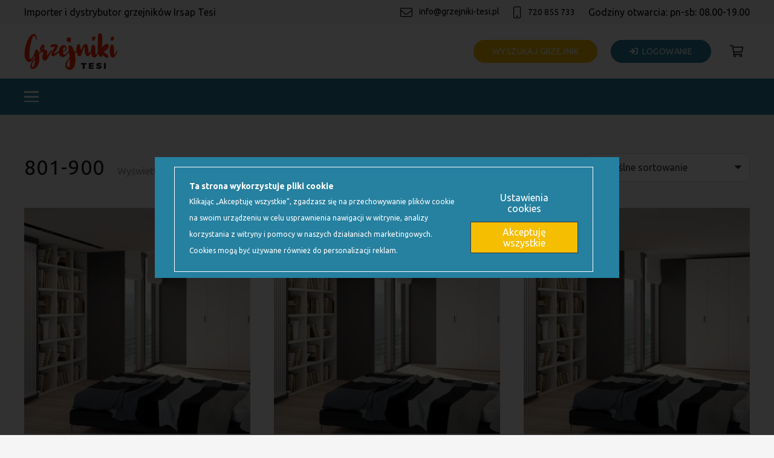

--- FILE ---
content_type: text/html; charset=UTF-8
request_url: https://grzejniki-tesi.pl/moc-zakres/801-900/
body_size: 26398
content:
<!DOCTYPE HTML>
<html lang="pl-PL">
<head>
	<meta charset="UTF-8">
	<meta name='robots' content='index, follow, max-image-preview:large, max-snippet:-1, max-video-preview:-1' />

	<!-- This site is optimized with the Yoast SEO plugin v25.6 - https://yoast.com/wordpress/plugins/seo/ -->
	<title>Archiwa 801-900 - Grzejniki Tesi</title>
	<link rel="canonical" href="https://grzejniki-tesi.pl/moc-zakres/801-900/" />
	<link rel="next" href="https://grzejniki-tesi.pl/moc-zakres/801-900/page/2/" />
	<meta property="og:locale" content="pl_PL" />
	<meta property="og:type" content="article" />
	<meta property="og:title" content="Archiwa 801-900 - Grzejniki Tesi" />
	<meta property="og:url" content="https://grzejniki-tesi.pl/moc-zakres/801-900/" />
	<meta property="og:site_name" content="Grzejniki Tesi" />
	<meta name="twitter:card" content="summary_large_image" />
	<script type="application/ld+json" class="yoast-schema-graph">{"@context":"https://schema.org","@graph":[{"@type":"CollectionPage","@id":"https://grzejniki-tesi.pl/moc-zakres/801-900/","url":"https://grzejniki-tesi.pl/moc-zakres/801-900/","name":"Archiwa 801-900 - Grzejniki Tesi","isPartOf":{"@id":"https://grzejniki-tesi.pl/#website"},"primaryImageOfPage":{"@id":"https://grzejniki-tesi.pl/moc-zakres/801-900/#primaryimage"},"image":{"@id":"https://grzejniki-tesi.pl/moc-zakres/801-900/#primaryimage"},"thumbnailUrl":"https://grzejniki-tesi.pl/wp-content/uploads/2022/04/Tesi_215ELE22006750101.jpg","breadcrumb":{"@id":"https://grzejniki-tesi.pl/moc-zakres/801-900/#breadcrumb"},"inLanguage":"pl-PL"},{"@type":"ImageObject","inLanguage":"pl-PL","@id":"https://grzejniki-tesi.pl/moc-zakres/801-900/#primaryimage","url":"https://grzejniki-tesi.pl/wp-content/uploads/2022/04/Tesi_215ELE22006750101.jpg","contentUrl":"https://grzejniki-tesi.pl/wp-content/uploads/2022/04/Tesi_215ELE22006750101.jpg","width":848,"height":601,"caption":"grzejnik-irsap-tesi-2-1800-450"},{"@type":"BreadcrumbList","@id":"https://grzejniki-tesi.pl/moc-zakres/801-900/#breadcrumb","itemListElement":[{"@type":"ListItem","position":1,"name":"Strona główna","item":"https://grzejniki-tesi.pl/"},{"@type":"ListItem","position":2,"name":"801-900"}]},{"@type":"WebSite","@id":"https://grzejniki-tesi.pl/#website","url":"https://grzejniki-tesi.pl/","name":"Grzejniki Tesi","description":"Dystrybutor grzejników Irsap Tesi w Polsce","potentialAction":[{"@type":"SearchAction","target":{"@type":"EntryPoint","urlTemplate":"https://grzejniki-tesi.pl/?s={search_term_string}"},"query-input":{"@type":"PropertyValueSpecification","valueRequired":true,"valueName":"search_term_string"}}],"inLanguage":"pl-PL"}]}</script>
	<!-- / Yoast SEO plugin. -->


<link rel='dns-prefetch' href='//secure.payu.com' />
<link rel='dns-prefetch' href='//fonts.googleapis.com' />
<link rel="alternate" type="application/rss+xml" title="Grzejniki Tesi &raquo; Kanał z wpisami" href="https://grzejniki-tesi.pl/feed/" />
<link rel="alternate" type="application/rss+xml" title="Grzejniki Tesi &raquo; Kanał z komentarzami" href="https://grzejniki-tesi.pl/comments/feed/" />
<link rel="alternate" type="application/rss+xml" title="Kanał Grzejniki Tesi &raquo; 801-900 Moc-zakres" href="https://grzejniki-tesi.pl/moc-zakres/801-900/feed/" />
<meta name="viewport" content="width=device-width, initial-scale=1">
<meta name="SKYPE_TOOLBAR" content="SKYPE_TOOLBAR_PARSER_COMPATIBLE">
<meta name="theme-color" content="#f5f5f5">
<style id='wp-img-auto-sizes-contain-inline-css'>
img:is([sizes=auto i],[sizes^="auto," i]){contain-intrinsic-size:3000px 1500px}
/*# sourceURL=wp-img-auto-sizes-contain-inline-css */
</style>
<style id='wp-emoji-styles-inline-css'>

	img.wp-smiley, img.emoji {
		display: inline !important;
		border: none !important;
		box-shadow: none !important;
		height: 1em !important;
		width: 1em !important;
		margin: 0 0.07em !important;
		vertical-align: -0.1em !important;
		background: none !important;
		padding: 0 !important;
	}
/*# sourceURL=wp-emoji-styles-inline-css */
</style>
<link data-minify="1" rel='stylesheet' id='wpa-css-css' href='https://grzejniki-tesi.pl/wp-content/cache/min/1/wp-content/plugins/honeypot/includes/css/wpa.css?ver=1763383353' media='all' />
<style id='woocommerce-inline-inline-css'>
.woocommerce form .form-row .required { visibility: visible; }
/*# sourceURL=woocommerce-inline-inline-css */
</style>
<link data-minify="1" rel='stylesheet' id='brands-styles-css' href='https://grzejniki-tesi.pl/wp-content/cache/min/1/wp-content/plugins/woocommerce/assets/css/brands.css?ver=1763383353' media='all' />
<link rel='stylesheet' id='us-fonts-css' href='https://fonts.googleapis.com/css?family=Ubuntu%3A400%2C500%2C700&#038;display=swap&#038;ver=6.9' media='all' />
<link data-minify="1" rel='stylesheet' id='payu-gateway-css' href='https://grzejniki-tesi.pl/wp-content/cache/min/1/wp-content/plugins/woo-payu-payment-gateway/assets/css/payu-gateway.css?ver=1763383353' media='all' />
<link rel='stylesheet' id='us-style-css' href='https://grzejniki-tesi.pl/wp-content/themes/Impreza/css/style.min.css?ver=8.17.4' media='all' />
<link rel='stylesheet' id='us-woocommerce-css' href='https://grzejniki-tesi.pl/wp-content/themes/Impreza/common/css/plugins/woocommerce.min.css?ver=8.17.4' media='all' />
<link data-minify="1" rel='stylesheet' id='theme-style-css' href='https://grzejniki-tesi.pl/wp-content/cache/min/1/wp-content/themes/Impreza-child/style.css?ver=1763383353' media='all' />
<script src="https://grzejniki-tesi.pl/wp-includes/js/jquery/jquery.min.js?ver=3.7.1" id="jquery-core-js"></script>
<script src="https://grzejniki-tesi.pl/wp-content/plugins/woocommerce/assets/js/jquery-blockui/jquery.blockUI.min.js?ver=2.7.0-wc.10.2.2" id="jquery-blockui-js" defer data-wp-strategy="defer"></script>
<script id="wc-add-to-cart-js-extra">
var wc_add_to_cart_params = {"ajax_url":"/wp-admin/admin-ajax.php","wc_ajax_url":"/?wc-ajax=%%endpoint%%","i18n_view_cart":"Zobacz koszyk","cart_url":"https://grzejniki-tesi.pl/koszyk/","is_cart":"","cart_redirect_after_add":"no"};
//# sourceURL=wc-add-to-cart-js-extra
</script>
<script src="https://grzejniki-tesi.pl/wp-content/plugins/woocommerce/assets/js/frontend/add-to-cart.min.js?ver=10.2.2" id="wc-add-to-cart-js" defer data-wp-strategy="defer"></script>
<script src="https://grzejniki-tesi.pl/wp-content/plugins/woocommerce/assets/js/js-cookie/js.cookie.min.js?ver=2.1.4-wc.10.2.2" id="js-cookie-js" defer data-wp-strategy="defer"></script>
<script id="woocommerce-js-extra">
var woocommerce_params = {"ajax_url":"/wp-admin/admin-ajax.php","wc_ajax_url":"/?wc-ajax=%%endpoint%%","i18n_password_show":"Poka\u017c has\u0142o","i18n_password_hide":"Ukryj has\u0142o"};
//# sourceURL=woocommerce-js-extra
</script>
<script src="https://grzejniki-tesi.pl/wp-content/plugins/woocommerce/assets/js/frontend/woocommerce.min.js?ver=10.2.2" id="woocommerce-js" defer data-wp-strategy="defer"></script>
<script src="https://secure.payu.com/javascript/sdk" id="payu-sfsdk-js"></script>
<script src="https://grzejniki-tesi.pl/wp-content/plugins/woo-payu-payment-gateway/assets/js/es6-promise.auto.min.js" id="payu-promise-polyfill-js"></script>
<link rel="https://api.w.org/" href="https://grzejniki-tesi.pl/wp-json/" /><link rel="EditURI" type="application/rsd+xml" title="RSD" href="https://grzejniki-tesi.pl/xmlrpc.php?rsd" />
<meta name="generator" content="WordPress 6.9" />
<meta name="generator" content="WooCommerce 10.2.2" />
		<script>
			if ( ! /Android|webOS|iPhone|iPad|iPod|BlackBerry|IEMobile|Opera Mini/i.test( navigator.userAgent ) ) {
				var root = document.getElementsByTagName( 'html' )[ 0 ]
				root.className += " no-touch";
			}
		</script>
			<noscript><style>.woocommerce-product-gallery{ opacity: 1 !important; }</style></noscript>
	<meta name="generator" content="Powered by WPBakery Page Builder - drag and drop page builder for WordPress."/>
<link rel="icon" href="https://grzejniki-tesi.pl/wp-content/uploads/2022/06/89-150x150.png" sizes="32x32" />
<link rel="icon" href="https://grzejniki-tesi.pl/wp-content/uploads/2022/06/89-300x300.png" sizes="192x192" />
<link rel="apple-touch-icon" href="https://grzejniki-tesi.pl/wp-content/uploads/2022/06/89-300x300.png" />
<meta name="msapplication-TileImage" content="https://grzejniki-tesi.pl/wp-content/uploads/2022/06/89-300x300.png" />
<noscript><style> .wpb_animate_when_almost_visible { opacity: 1; }</style></noscript>		<style id="us-icon-fonts">@font-face{font-display:block;font-style:normal;font-family:"fontawesome";font-weight:900;src:url("https://grzejniki-tesi.pl/wp-content/themes/Impreza/fonts/fa-solid-900.woff2?ver=8.17.4") format("woff2"),url("https://grzejniki-tesi.pl/wp-content/themes/Impreza/fonts/fa-solid-900.woff?ver=8.17.4") format("woff")}.fas{font-family:"fontawesome";font-weight:900}@font-face{font-display:block;font-style:normal;font-family:"fontawesome";font-weight:400;src:url("https://grzejniki-tesi.pl/wp-content/themes/Impreza/fonts/fa-regular-400.woff2?ver=8.17.4") format("woff2"),url("https://grzejniki-tesi.pl/wp-content/themes/Impreza/fonts/fa-regular-400.woff?ver=8.17.4") format("woff")}.far{font-family:"fontawesome";font-weight:400}@font-face{font-display:block;font-style:normal;font-family:"fontawesome";font-weight:300;src:url("https://grzejniki-tesi.pl/wp-content/themes/Impreza/fonts/fa-light-300.woff2?ver=8.17.4") format("woff2"),url("https://grzejniki-tesi.pl/wp-content/themes/Impreza/fonts/fa-light-300.woff?ver=8.17.4") format("woff")}.fal{font-family:"fontawesome";font-weight:300}@font-face{font-display:block;font-style:normal;font-family:"Font Awesome 5 Duotone";font-weight:900;src:url("https://grzejniki-tesi.pl/wp-content/themes/Impreza/fonts/fa-duotone-900.woff2?ver=8.17.4") format("woff2"),url("https://grzejniki-tesi.pl/wp-content/themes/Impreza/fonts/fa-duotone-900.woff?ver=8.17.4") format("woff")}.fad{font-family:"Font Awesome 5 Duotone";font-weight:900}.fad{position:relative}.fad:before{position:absolute}.fad:after{opacity:0.4}@font-face{font-display:block;font-style:normal;font-family:"Font Awesome 5 Brands";font-weight:400;src:url("https://grzejniki-tesi.pl/wp-content/themes/Impreza/fonts/fa-brands-400.woff2?ver=8.17.4") format("woff2"),url("https://grzejniki-tesi.pl/wp-content/themes/Impreza/fonts/fa-brands-400.woff?ver=8.17.4") format("woff")}.fab{font-family:"Font Awesome 5 Brands";font-weight:400}@font-face{font-display:block;font-style:normal;font-family:"Material Icons";font-weight:400;src:url("https://grzejniki-tesi.pl/wp-content/themes/Impreza/fonts/material-icons.woff2?ver=8.17.4") format("woff2"),url("https://grzejniki-tesi.pl/wp-content/themes/Impreza/fonts/material-icons.woff?ver=8.17.4") format("woff")}.material-icons{font-family:"Material Icons";font-weight:400}</style>
				<style id="us-theme-options-css">:root{--color-header-middle-bg:#ffffff;--color-header-middle-bg-grad:#ffffff;--color-header-middle-text:#333333;--color-header-middle-text-hover:#26809f;--color-header-transparent-bg:transparent;--color-header-transparent-bg-grad:transparent;--color-header-transparent-text:#ffffff;--color-header-transparent-text-hover:#ffffff;--color-chrome-toolbar:#f5f5f5;--color-chrome-toolbar-grad:#f5f5f5;--color-header-top-bg:#f5f5f5;--color-header-top-bg-grad:linear-gradient(0deg,#f5f5f5,#fff);--color-header-top-text:#333333;--color-header-top-text-hover:#26809f;--color-header-top-transparent-bg:rgba(0,0,0,0.2);--color-header-top-transparent-bg-grad:rgba(0,0,0,0.2);--color-header-top-transparent-text:rgba(255,255,255,0.66);--color-header-top-transparent-text-hover:#ffffff;--color-content-bg:#f5f5f5;--color-content-bg-grad:#f5f5f5;--color-content-bg-alt:#f5f5f5;--color-content-bg-alt-grad:#f5f5f5;--color-content-border:#e8e8e8;--color-content-heading:#1a1a1a;--color-content-heading-grad:#1a1a1a;--color-content-text:#333333;--color-content-link:#26809f;--color-content-link-hover:#26809f;--color-content-primary:#26809f;--color-content-primary-grad:#26809f;--color-content-secondary:#f6be00;--color-content-secondary-grad:#f6be00;--color-content-faded:#999999;--color-content-overlay:rgba(0,0,0,0.75);--color-content-overlay-grad:rgba(0,0,0,0.75);--color-alt-content-bg:#f5f5f5;--color-alt-content-bg-grad:#f5f5f5;--color-alt-content-bg-alt:#ffffff;--color-alt-content-bg-alt-grad:#ffffff;--color-alt-content-border:#dddddd;--color-alt-content-heading:#1a1a1a;--color-alt-content-heading-grad:#1a1a1a;--color-alt-content-text:#333333;--color-alt-content-link:#26809f;--color-alt-content-link-hover:#26809f;--color-alt-content-primary:#26809f;--color-alt-content-primary-grad:#26809f;--color-alt-content-secondary:#26809f;--color-alt-content-secondary-grad:#26809f;--color-alt-content-faded:#999999;--color-alt-content-overlay:#26809f;--color-alt-content-overlay-grad:#26809f;--color-footer-bg:#222222;--color-footer-bg-grad:#222222;--color-footer-bg-alt:#1a1a1a;--color-footer-bg-alt-grad:#1a1a1a;--color-footer-border:#333333;--color-footer-text:#999999;--color-footer-link:#cccccc;--color-footer-link-hover:#26809f;--color-subfooter-bg:#1a1a1a;--color-subfooter-bg-grad:#1a1a1a;--color-subfooter-bg-alt:#222222;--color-subfooter-bg-alt-grad:#222222;--color-subfooter-border:#282828;--color-subfooter-text:#bbbbbb;--color-subfooter-link:#ffffff;--color-subfooter-link-hover:#26809f;--color-content-primary-faded:rgba(38,128,159,0.15);--box-shadow:0 5px 15px rgba(0,0,0,.15);--box-shadow-up:0 -5px 15px rgba(0,0,0,.15);--site-content-width:1300px;--inputs-font-size:1rem;--inputs-height:2.8rem;--inputs-padding:0.8rem;--inputs-border-width:1px;--inputs-text-color:var(--color-content-text);--font-body:"Ubuntu",sans-serif}html,.l-header .widget,.menu-item-object-us_page_block{font-family:var(--font-body);font-weight:400;font-size:16px;line-height:28px}h1{font-family:var(--font-h1);font-weight:300;font-size:34px;line-height:1.2;letter-spacing:0.04em;margin-bottom:1.5rem}h2{font-family:var(--font-h2);font-weight:300;font-size:27px;line-height:1.2;letter-spacing:0.05em;margin-bottom:1.5rem}h3{font-family:var(--font-h3);font-weight:300;font-size:20px;line-height:1.2;letter-spacing:0em;margin-bottom:1.5rem}.woocommerce-Reviews-title,.widgettitle,h4{font-family:var(--font-h4);font-weight:400;font-size:1.5rem;line-height:1.2;letter-spacing:0em;margin-bottom:1.5rem}h5{font-family:var(--font-h5);font-weight:400;font-size:1.4rem;line-height:1.2;letter-spacing:0em;margin-bottom:1.5rem}h6{font-family:var(--font-h6);font-weight:400;font-size:1.3rem;line-height:1.2;letter-spacing:0em;margin-bottom:1.5rem}@media (max-width:768px){html{font-size:16px;line-height:28px}h1{font-size:30px}h1.vc_custom_heading:not([class*="us_custom_"]){font-size:30px!important}h2{font-size:22px}h2.vc_custom_heading:not([class*="us_custom_"]){font-size:22px!important}h3{font-size:19px}h3.vc_custom_heading:not([class*="us_custom_"]){font-size:19px!important}.woocommerce-Reviews-title,.widgettitle,h4{font-size:1.5rem}h4.vc_custom_heading:not([class*="us_custom_"]){font-size:1.5rem!important}h5{font-size:1.4rem}h5.vc_custom_heading:not([class*="us_custom_"]){font-size:1.4rem!important}h6{font-size:1.3rem}h6.vc_custom_heading:not([class*="us_custom_"]){font-size:1.3rem!important}}body{background:var(--color-content-bg-alt)}.l-canvas.type_boxed,.l-canvas.type_boxed .l-subheader,.l-canvas.type_boxed~.l-footer{max-width:1300px}@media (max-width:1380px){.l-main .aligncenter{max-width:calc(100vw - 5rem)}}.wpb_text_column:not(:last-child){margin-bottom:1.5rem}@media (min-width:1281px){body.usb_preview .hide_on_default{opacity:0.25!important}.vc_hidden-lg,body:not(.usb_preview) .hide_on_default{display:none!important}.default_align_left{text-align:left;justify-content:flex-start}.default_align_right{text-align:right;justify-content:flex-end}.default_align_center{text-align:center;justify-content:center}.default_align_justify{justify-content:space-between}.w-hwrapper>.default_align_justify,.default_align_justify>.w-btn{width:100%}}@media (min-width:1025px) and (max-width:1280px){body.usb_preview .hide_on_laptops{opacity:0.25!important}.vc_hidden-md,body:not(.usb_preview) .hide_on_laptops{display:none!important}.laptops_align_left{text-align:left;justify-content:flex-start}.laptops_align_right{text-align:right;justify-content:flex-end}.laptops_align_center{text-align:center;justify-content:center}.laptops_align_justify{justify-content:space-between}.w-hwrapper>.laptops_align_justify,.laptops_align_justify>.w-btn{width:100%}}@media (min-width:769px) and (max-width:1024px){body.usb_preview .hide_on_tablets{opacity:0.25!important}.vc_hidden-sm,body:not(.usb_preview) .hide_on_tablets{display:none!important}.tablets_align_left{text-align:left;justify-content:flex-start}.tablets_align_right{text-align:right;justify-content:flex-end}.tablets_align_center{text-align:center;justify-content:center}.tablets_align_justify{justify-content:space-between}.w-hwrapper>.tablets_align_justify,.tablets_align_justify>.w-btn{width:100%}}@media (max-width:768px){body.usb_preview .hide_on_mobiles{opacity:0.25!important}.vc_hidden-xs,body:not(.usb_preview) .hide_on_mobiles{display:none!important}.mobiles_align_left{text-align:left;justify-content:flex-start}.mobiles_align_right{text-align:right;justify-content:flex-end}.mobiles_align_center{text-align:center;justify-content:center}.mobiles_align_justify{justify-content:space-between}.w-hwrapper>.mobiles_align_justify,.mobiles_align_justify>.w-btn{width:100%}.w-hwrapper.stack_on_mobiles{display:block}.w-hwrapper.stack_on_mobiles>*{display:block;margin:0 0 var(--hwrapper-gap,1.2rem)}.w-hwrapper.stack_on_mobiles>:last-child{margin-bottom:0}}@media (max-width:768px){.g-cols.type_default>div[class*="vc_col-xs-"]{margin-top:1rem;margin-bottom:1rem}.g-cols>div:not([class*="vc_col-xs-"]){width:100%;margin:0 0 1.5rem}.g-cols.reversed>div:last-of-type{order:-1}.g-cols.type_boxes>div,.g-cols.reversed>div:first-child,.g-cols:not(.reversed)>div:last-child,.g-cols>div.has_bg_color{margin-bottom:0}.vc_col-xs-1{width:8.3333%}.vc_col-xs-2{width:16.6666%}.vc_col-xs-1\/5{width:20%}.vc_col-xs-3{width:25%}.vc_col-xs-4{width:33.3333%}.vc_col-xs-2\/5{width:40%}.vc_col-xs-5{width:41.6666%}.vc_col-xs-6{width:50%}.vc_col-xs-7{width:58.3333%}.vc_col-xs-3\/5{width:60%}.vc_col-xs-8{width:66.6666%}.vc_col-xs-9{width:75%}.vc_col-xs-4\/5{width:80%}.vc_col-xs-10{width:83.3333%}.vc_col-xs-11{width:91.6666%}.vc_col-xs-12{width:100%}.vc_col-xs-offset-0{margin-left:0}.vc_col-xs-offset-1{margin-left:8.3333%}.vc_col-xs-offset-2{margin-left:16.6666%}.vc_col-xs-offset-1\/5{margin-left:20%}.vc_col-xs-offset-3{margin-left:25%}.vc_col-xs-offset-4{margin-left:33.3333%}.vc_col-xs-offset-2\/5{margin-left:40%}.vc_col-xs-offset-5{margin-left:41.6666%}.vc_col-xs-offset-6{margin-left:50%}.vc_col-xs-offset-7{margin-left:58.3333%}.vc_col-xs-offset-3\/5{margin-left:60%}.vc_col-xs-offset-8{margin-left:66.6666%}.vc_col-xs-offset-9{margin-left:75%}.vc_col-xs-offset-4\/5{margin-left:80%}.vc_col-xs-offset-10{margin-left:83.3333%}.vc_col-xs-offset-11{margin-left:91.6666%}.vc_col-xs-offset-12{margin-left:100%}}@media (min-width:769px){.vc_col-sm-1{width:8.3333%}.vc_col-sm-2{width:16.6666%}.vc_col-sm-1\/5{width:20%}.vc_col-sm-3{width:25%}.vc_col-sm-4{width:33.3333%}.vc_col-sm-2\/5{width:40%}.vc_col-sm-5{width:41.6666%}.vc_col-sm-6{width:50%}.vc_col-sm-7{width:58.3333%}.vc_col-sm-3\/5{width:60%}.vc_col-sm-8{width:66.6666%}.vc_col-sm-9{width:75%}.vc_col-sm-4\/5{width:80%}.vc_col-sm-10{width:83.3333%}.vc_col-sm-11{width:91.6666%}.vc_col-sm-12{width:100%}.vc_col-sm-offset-0{margin-left:0}.vc_col-sm-offset-1{margin-left:8.3333%}.vc_col-sm-offset-2{margin-left:16.6666%}.vc_col-sm-offset-1\/5{margin-left:20%}.vc_col-sm-offset-3{margin-left:25%}.vc_col-sm-offset-4{margin-left:33.3333%}.vc_col-sm-offset-2\/5{margin-left:40%}.vc_col-sm-offset-5{margin-left:41.6666%}.vc_col-sm-offset-6{margin-left:50%}.vc_col-sm-offset-7{margin-left:58.3333%}.vc_col-sm-offset-3\/5{margin-left:60%}.vc_col-sm-offset-8{margin-left:66.6666%}.vc_col-sm-offset-9{margin-left:75%}.vc_col-sm-offset-4\/5{margin-left:80%}.vc_col-sm-offset-10{margin-left:83.3333%}.vc_col-sm-offset-11{margin-left:91.6666%}.vc_col-sm-offset-12{margin-left:100%}}@media (min-width:1025px){.vc_col-md-1{width:8.3333%}.vc_col-md-2{width:16.6666%}.vc_col-md-1\/5{width:20%}.vc_col-md-3{width:25%}.vc_col-md-4{width:33.3333%}.vc_col-md-2\/5{width:40%}.vc_col-md-5{width:41.6666%}.vc_col-md-6{width:50%}.vc_col-md-7{width:58.3333%}.vc_col-md-3\/5{width:60%}.vc_col-md-8{width:66.6666%}.vc_col-md-9{width:75%}.vc_col-md-4\/5{width:80%}.vc_col-md-10{width:83.3333%}.vc_col-md-11{width:91.6666%}.vc_col-md-12{width:100%}.vc_col-md-offset-0{margin-left:0}.vc_col-md-offset-1{margin-left:8.3333%}.vc_col-md-offset-2{margin-left:16.6666%}.vc_col-md-offset-1\/5{margin-left:20%}.vc_col-md-offset-3{margin-left:25%}.vc_col-md-offset-4{margin-left:33.3333%}.vc_col-md-offset-2\/5{margin-left:40%}.vc_col-md-offset-5{margin-left:41.6666%}.vc_col-md-offset-6{margin-left:50%}.vc_col-md-offset-7{margin-left:58.3333%}.vc_col-md-offset-3\/5{margin-left:60%}.vc_col-md-offset-8{margin-left:66.6666%}.vc_col-md-offset-9{margin-left:75%}.vc_col-md-offset-4\/5{margin-left:80%}.vc_col-md-offset-10{margin-left:83.3333%}.vc_col-md-offset-11{margin-left:91.6666%}.vc_col-md-offset-12{margin-left:100%}}@media (min-width:1281px){.vc_col-lg-1{width:8.3333%}.vc_col-lg-2{width:16.6666%}.vc_col-lg-1\/5{width:20%}.vc_col-lg-3{width:25%}.vc_col-lg-4{width:33.3333%}.vc_col-lg-2\/5{width:40%}.vc_col-lg-5{width:41.6666%}.vc_col-lg-6{width:50%}.vc_col-lg-7{width:58.3333%}.vc_col-lg-3\/5{width:60%}.vc_col-lg-8{width:66.6666%}.vc_col-lg-9{width:75%}.vc_col-lg-4\/5{width:80%}.vc_col-lg-10{width:83.3333%}.vc_col-lg-11{width:91.6666%}.vc_col-lg-12{width:100%}.vc_col-lg-offset-0{margin-left:0}.vc_col-lg-offset-1{margin-left:8.3333%}.vc_col-lg-offset-2{margin-left:16.6666%}.vc_col-lg-offset-1\/5{margin-left:20%}.vc_col-lg-offset-3{margin-left:25%}.vc_col-lg-offset-4{margin-left:33.3333%}.vc_col-lg-offset-2\/5{margin-left:40%}.vc_col-lg-offset-5{margin-left:41.6666%}.vc_col-lg-offset-6{margin-left:50%}.vc_col-lg-offset-7{margin-left:58.3333%}.vc_col-lg-offset-3\/5{margin-left:60%}.vc_col-lg-offset-8{margin-left:66.6666%}.vc_col-lg-offset-9{margin-left:75%}.vc_col-lg-offset-4\/5{margin-left:80%}.vc_col-lg-offset-10{margin-left:83.3333%}.vc_col-lg-offset-11{margin-left:91.6666%}.vc_col-lg-offset-12{margin-left:100%}}@media (min-width:769px) and (max-width:1024px){.g-cols.via_flex.type_default>div[class*="vc_col-md-"],.g-cols.via_flex.type_default>div[class*="vc_col-lg-"]{margin-top:1rem;margin-bottom:1rem}}@media (min-width:1025px) and (max-width:1280px){.g-cols.via_flex.type_default>div[class*="vc_col-lg-"]{margin-top:1rem;margin-bottom:1rem}}@media (max-width:767px){.l-canvas{overflow:hidden}.g-cols.stacking_default.reversed>div:last-of-type{order:-1}.g-cols.stacking_default.via_flex>div:not([class*="vc_col-xs"]){width:100%;margin:0 0 1.5rem}.g-cols.stacking_default.via_grid.mobiles-cols_1{grid-template-columns:100%}.g-cols.stacking_default.via_flex.type_boxes>div,.g-cols.stacking_default.via_flex.reversed>div:first-child,.g-cols.stacking_default.via_flex:not(.reversed)>div:last-child,.g-cols.stacking_default.via_flex>div.has_bg_color{margin-bottom:0}.g-cols.stacking_default.via_flex.type_default>.wpb_column.stretched{margin-left:-1rem;margin-right:-1rem}.g-cols.stacking_default.via_grid.mobiles-cols_1>.wpb_column.stretched,.g-cols.stacking_default.via_flex.type_boxes>.wpb_column.stretched{margin-left:-2.5rem;margin-right:-2.5rem;width:auto}.vc_column-inner.type_sticky>.wpb_wrapper,.vc_column_container.type_sticky>.vc_column-inner{top:0!important}}@media (min-width:768px){body:not(.rtl) .l-section.for_sidebar.at_left>div>.l-sidebar,.rtl .l-section.for_sidebar.at_right>div>.l-sidebar{order:-1}.vc_column_container.type_sticky>.vc_column-inner,.vc_column-inner.type_sticky>.wpb_wrapper{position:-webkit-sticky;position:sticky}.l-section.type_sticky{position:-webkit-sticky;position:sticky;top:0;z-index:11;transform:translateZ(0); transition:top 0.3s cubic-bezier(.78,.13,.15,.86) 0.1s}.header_hor .l-header.post_fixed.sticky_auto_hide{z-index:12}.admin-bar .l-section.type_sticky{top:32px}.l-section.type_sticky>.l-section-h{transition:padding-top 0.3s}.header_hor .l-header.pos_fixed:not(.down)~.l-main .l-section.type_sticky:not(:first-of-type){top:var(--header-sticky-height)}.admin-bar.header_hor .l-header.pos_fixed:not(.down)~.l-main .l-section.type_sticky:not(:first-of-type){top:calc( var(--header-sticky-height) + 32px )}.header_hor .l-header.pos_fixed.sticky:not(.down)~.l-main .l-section.type_sticky:first-of-type>.l-section-h{padding-top:var(--header-sticky-height)}.header_hor.headerinpos_bottom .l-header.pos_fixed.sticky:not(.down)~.l-main .l-section.type_sticky:first-of-type>.l-section-h{padding-bottom:var(--header-sticky-height)!important}}@media screen and (min-width:1380px){.g-cols.via_flex.type_default>.wpb_column.stretched:first-of-type{margin-left:calc( var(--site-content-width) / 2 + 0px / 2 + 1.5rem - 50vw)}.g-cols.via_flex.type_default>.wpb_column.stretched:last-of-type{margin-right:calc( var(--site-content-width) / 2 + 0px / 2 + 1.5rem - 50vw)}.l-main .alignfull, .w-separator.width_screen,.g-cols.via_grid>.wpb_column.stretched:first-of-type,.g-cols.via_flex.type_boxes>.wpb_column.stretched:first-of-type{margin-left:calc( var(--site-content-width) / 2 + 0px / 2 - 50vw )}.l-main .alignfull, .w-separator.width_screen,.g-cols.via_grid>.wpb_column.stretched:last-of-type,.g-cols.via_flex.type_boxes>.wpb_column.stretched:last-of-type{margin-right:calc( var(--site-content-width) / 2 + 0px / 2 - 50vw )}}@media (max-width:768px){.w-form-row.for_submit[style*=btn-size-mobiles] .w-btn{font-size:var(--btn-size-mobiles)!important}}a,button,input[type=submit],.ui-slider-handle{outline:none!important}.w-toplink,.w-header-show{background:rgba(0,0,0,0.3)}.no-touch .w-toplink.active:hover,.no-touch .w-header-show:hover{background:var(--color-content-primary-grad)}button[type=submit]:not(.w-btn),input[type=submit]:not(.w-btn),.us-nav-style_1>*,.navstyle_1>.owl-nav button,.us-btn-style_1{font-family:var(--font-body);font-size:14px;line-height:1.2!important;font-weight:300;font-style:normal;text-transform:uppercase;letter-spacing:0.03em;border-radius:1.6em;padding:0.8em 2.2em;background:var(--color-content-primary);border-color:var(--color-content-primary);color:#ffffff!important;box-shadow:0px 0em 0em 0px rgba(0,0,0,0.2)}button[type=submit]:not(.w-btn):before,input[type=submit]:not(.w-btn),.us-nav-style_1>*:before,.navstyle_1>.owl-nav button:before,.us-btn-style_1:before{border-width:1px}.no-touch button[type=submit]:not(.w-btn):hover,.no-touch input[type=submit]:not(.w-btn):hover,.us-nav-style_1>span.current,.no-touch .us-nav-style_1>a:hover,.no-touch .navstyle_1>.owl-nav button:hover,.no-touch .us-btn-style_1:hover{box-shadow:0px 0em 0em 0px rgba(0,0,0,0.2);background:var(--color-content-primary);border-color:var(--color-content-primary);color:#ffffff!important}.us-nav-style_1>*{min-width:calc(1.2em + 2 * 0.8em)}.us-nav-style_3>*,.navstyle_3>.owl-nav button,.us-btn-style_3{font-family:var(--font-body);font-size:14px;line-height:1.20!important;font-weight:300;font-style:normal;text-transform:uppercase;letter-spacing:0.03em;border-radius:1.6em;padding:0.8em 2.2em;background:transparent;border-color:#f6be00;color:#ffffff!important;box-shadow:0px 0em 0em 0px rgba(0,0,0,0.2)}.us-nav-style_3>*:before,.navstyle_3>.owl-nav button:before,.us-btn-style_3:before{border-width:1px}.us-nav-style_3>span.current,.no-touch .us-nav-style_3>a:hover,.no-touch .navstyle_3>.owl-nav button:hover,.no-touch .us-btn-style_3:hover{box-shadow:0px 0em 0em 0px rgba(0,0,0,0.2);background:#f6be00;border-color:#f6be00;color:#ffffff!important}.us-nav-style_3>*{min-width:calc(1.20em + 2 * 0.8em)}.us-nav-style_8>*,.navstyle_8>.owl-nav button,.us-btn-style_8{font-family:var(--font-body);font-size:13px;line-height:1.20!important;font-weight:300;font-style:normal;text-transform:uppercase;letter-spacing:0.03em;border-radius:1.6em;padding:0.8em 1.8em;background:transparent;border-color:var(--color-content-primary);color:#000000!important;box-shadow:0px 0em 0em 0px rgba(0,0,0,0.2)}.us-nav-style_8>*:before,.navstyle_8>.owl-nav button:before,.us-btn-style_8:before{border-width:2px}.us-nav-style_8>span.current,.no-touch .us-nav-style_8>a:hover,.no-touch .navstyle_8>.owl-nav button:hover,.no-touch .us-btn-style_8:hover{box-shadow:0px 0em 0em 0px rgba(0,0,0,0.2);background:var(--color-content-primary);border-color:var(--color-content-primary);color:#ffffff!important}.us-nav-style_8>*{min-width:calc(1.20em + 2 * 0.8em)}.woocommerce .button,.woocommerce .actions .button,.us-nav-style_4>*,.navstyle_4>.owl-nav button,.us-btn-style_4{font-family:var(--font-body);font-size:14px;line-height:1.20!important;font-weight:300;font-style:normal;text-transform:uppercase;letter-spacing:0.03em;border-radius:1.6em;padding:0.8em 2.2em;background:var(--color-content-primary);border-color:var(--color-content-primary);color:#ffffff!important;box-shadow:0px 0em 0em 0px rgba(0,0,0,0.2)}.woocommerce .button:before,.woocommerce .actions .button:before,.us-nav-style_4>*:before,.navstyle_4>.owl-nav button:before,.us-btn-style_4:before{border-width:1px}.no-touch .woocommerce .button:hover,.no-touch .woocommerce .actions .button:hover,.us-nav-style_4>span.current,.no-touch .us-nav-style_4>a:hover,.no-touch .navstyle_4>.owl-nav button:hover,.no-touch .us-btn-style_4:hover{box-shadow:0px 0em 0em 0px rgba(0,0,0,0.2);background:var(--color-content-secondary);border-color:var(--color-content-secondary);color:#ffffff!important}.us-nav-style_4>*{min-width:calc(1.20em + 2 * 0.8em)}.woocommerce .button.alt,.woocommerce .button.checkout,.woocommerce .button.add_to_cart_button,.us-nav-style_5>*,.navstyle_5>.owl-nav button,.us-btn-style_5{font-family:var(--font-body);font-size:14px;line-height:1.20!important;font-weight:300;font-style:normal;text-transform:uppercase;letter-spacing:0.03em;border-radius:1.6em;padding:0.8em 2.2em;background:var(--color-content-secondary);border-color:var(--color-content-secondary);color:#ffffff!important;box-shadow:0px 0em 0em 0px rgba(0,0,0,0.2)}.woocommerce .button.alt:before,.woocommerce .button.checkout:before,.woocommerce .button.add_to_cart_button:before,.us-nav-style_5>*:before,.navstyle_5>.owl-nav button:before,.us-btn-style_5:before{border-width:1px}.no-touch .woocommerce .button.alt:hover,.no-touch .woocommerce .button.checkout:hover,.no-touch .woocommerce .button.add_to_cart_button:hover,.us-nav-style_5>span.current,.no-touch .us-nav-style_5>a:hover,.no-touch .navstyle_5>.owl-nav button:hover,.no-touch .us-btn-style_5:hover{box-shadow:0px 0em 0em 0px rgba(0,0,0,0.2);background:#15cba7;border-color:#15cba7;color:#ffffff!important}.us-nav-style_5>*{min-width:calc(1.20em + 2 * 0.8em)}.us-nav-style_2>*,.navstyle_2>.owl-nav button,.us-btn-style_2{font-family:var(--font-body);font-size:16px;line-height:1.2!important;font-weight:700;font-style:normal;text-transform:none;letter-spacing:0em;border-radius:0.3em;padding:0.8em 1.8em;background:var(--color-content-border);border-color:transparent;color:var(--color-content-text)!important;box-shadow:0px 0em 0em 0px rgba(0,0,0,0.2)}.us-nav-style_2>*:before,.navstyle_2>.owl-nav button:before,.us-btn-style_2:before{border-width:0px}.us-nav-style_2>span.current,.no-touch .us-nav-style_2>a:hover,.no-touch .navstyle_2>.owl-nav button:hover,.no-touch .us-btn-style_2:hover{box-shadow:0px 0em 0em 0px rgba(0,0,0,0.2);background:var(--color-content-text);border-color:transparent;color:var(--color-content-bg)!important}.us-nav-style_2>*{min-width:calc(1.2em + 2 * 0.8em)}.us-nav-style_6>*,.navstyle_6>.owl-nav button,.us-btn-style_6{font-family:var(--font-body);font-size:14px;line-height:1.2!important;font-weight:400;font-style:normal;text-transform:none;letter-spacing:0em;border-radius:0em;padding:0em 0em;background:transparent;border-color:transparent;color:var(--color-content-secondary)!important;box-shadow:0px 0em 0em 0px rgba(0,0,0,0.2)}.us-nav-style_6>*:before,.navstyle_6>.owl-nav button:before,.us-btn-style_6:before{border-width:0px}.us-nav-style_6>span.current,.no-touch .us-nav-style_6>a:hover,.no-touch .navstyle_6>.owl-nav button:hover,.no-touch .us-btn-style_6:hover{box-shadow:0px 0em 0em 0px rgba(0,0,0,0.2);background:transparent;border-color:transparent;color:var(--color-content-secondary)!important}.us-nav-style_6>*{min-width:calc(1.2em + 2 * 0em)}.us-nav-style_7>*,.navstyle_7>.owl-nav button,.us-btn-style_7{font-family:var(--font-body);font-size:11px;line-height:1.2!important;font-weight:700;font-style:normal;text-transform:uppercase;letter-spacing:0.04em;border-radius:1.9em;padding:0.9em 2em;background:transparent;border-color:#ffffff;color:#ffffff!important;box-shadow:0px 0em 0em 0px rgba(0,0,0,0.2)}.us-nav-style_7>*:before,.navstyle_7>.owl-nav button:before,.us-btn-style_7:before{border-width:2px}.us-nav-style_7>span.current,.no-touch .us-nav-style_7>a:hover,.no-touch .navstyle_7>.owl-nav button:hover,.no-touch .us-btn-style_7:hover{box-shadow:0px 0em 0em 0px rgba(0,0,0,0.2);background:#ffffff;border-color:#ffffff;color:#000000!important}.us-nav-style_7>*{min-width:calc(1.2em + 2 * 0.9em)}.w-filter.state_desktop.style_drop_default .w-filter-item-title,.select2-selection,select,textarea,input:not([type=submit]){font-weight:400;letter-spacing:0em;border-radius:0.7rem;background:#ffffff;border-color:#d1d1d1;color:var(--color-content-text)}.w-filter.state_desktop.style_drop_default .w-filter-item-title:focus,.select2-container--open .select2-selection,select:focus,textarea:focus,input:not([type=submit]):focus{border-color:var(--color-content-primary)!important}.w-form-row.move_label .w-form-row-label{font-size:1rem;top:calc(2.8rem/2 + 1px - 0.7em);margin:0 0.8rem;background-color:#ffffff;color:var(--color-content-text)}.w-form-row.with_icon.move_label .w-form-row-label{margin-left:calc(1.6em + 0.8rem)}.color_alternate input:not([type=submit]),.color_alternate textarea,.color_alternate select,.color_alternate .w-form-row-field>i,.color_alternate .w-form-row-field:after,.color_alternate .widget_search form:after,.color_footer-top input:not([type=submit]),.color_footer-top textarea,.color_footer-top select,.color_footer-top .w-form-row-field>i,.color_footer-top .w-form-row-field:after,.color_footer-top .widget_search form:after,.color_footer-bottom input:not([type=submit]),.color_footer-bottom textarea,.color_footer-bottom select,.color_footer-bottom .w-form-row-field>i,.color_footer-bottom .w-form-row-field:after,.color_footer-bottom .widget_search form:after{color:inherit}.leaflet-default-icon-path{background-image:url(https://grzejniki-tesi.pl/wp-content/themes/Impreza/common/css/vendor/images/marker-icon.png)}.woocommerce-product-gallery--columns-5 li{width:20.000%}.woocommerce-product-gallery ol{margin:2px -2px 0}.woocommerce-product-gallery ol>li{padding:2px}</style>
				<style id="us-header-css"> .l-subheader.at_top,.l-subheader.at_top .w-dropdown-list,.l-subheader.at_top .type_mobile .w-nav-list.level_1{background:#f5f5f5;color:#000000}.no-touch .l-subheader.at_top a:hover,.no-touch .l-header.bg_transparent .l-subheader.at_top .w-dropdown.opened a:hover{color:var(--color-header-top-text-hover)}.l-header.bg_transparent:not(.sticky) .l-subheader.at_top{background:var(--color-header-top-transparent-bg);color:var(--color-header-top-transparent-text)}.no-touch .l-header.bg_transparent:not(.sticky) .at_top .w-cart-link:hover,.no-touch .l-header.bg_transparent:not(.sticky) .at_top .w-text a:hover,.no-touch .l-header.bg_transparent:not(.sticky) .at_top .w-html a:hover,.no-touch .l-header.bg_transparent:not(.sticky) .at_top .w-nav>a:hover,.no-touch .l-header.bg_transparent:not(.sticky) .at_top .w-menu a:hover,.no-touch .l-header.bg_transparent:not(.sticky) .at_top .w-search>a:hover,.no-touch .l-header.bg_transparent:not(.sticky) .at_top .w-dropdown a:hover,.no-touch .l-header.bg_transparent:not(.sticky) .at_top .type_desktop .menu-item.level_1:hover>a{color:var(--color-header-top-transparent-text-hover)}.l-subheader.at_middle,.l-subheader.at_middle .w-dropdown-list,.l-subheader.at_middle .type_mobile .w-nav-list.level_1{background:#ffffff;color:var(--color-header-middle-text)}.no-touch .l-subheader.at_middle a:hover,.no-touch .l-header.bg_transparent .l-subheader.at_middle .w-dropdown.opened a:hover{color:var(--color-header-middle-text-hover)}.l-header.bg_transparent:not(.sticky) .l-subheader.at_middle{background:var(--color-header-transparent-bg);color:var(--color-header-transparent-text)}.no-touch .l-header.bg_transparent:not(.sticky) .at_middle .w-cart-link:hover,.no-touch .l-header.bg_transparent:not(.sticky) .at_middle .w-text a:hover,.no-touch .l-header.bg_transparent:not(.sticky) .at_middle .w-html a:hover,.no-touch .l-header.bg_transparent:not(.sticky) .at_middle .w-nav>a:hover,.no-touch .l-header.bg_transparent:not(.sticky) .at_middle .w-menu a:hover,.no-touch .l-header.bg_transparent:not(.sticky) .at_middle .w-search>a:hover,.no-touch .l-header.bg_transparent:not(.sticky) .at_middle .w-dropdown a:hover,.no-touch .l-header.bg_transparent:not(.sticky) .at_middle .type_desktop .menu-item.level_1:hover>a{color:var(--color-header-transparent-text-hover)}.l-subheader.at_bottom,.l-subheader.at_bottom .w-dropdown-list,.l-subheader.at_bottom .type_mobile .w-nav-list.level_1{background:var(--color-content-primary);color:#ffffff}.no-touch .l-subheader.at_bottom a:hover,.no-touch .l-header.bg_transparent .l-subheader.at_bottom .w-dropdown.opened a:hover{color:#f2f2f2}.l-header.bg_transparent:not(.sticky) .l-subheader.at_bottom{background:var(--color-header-transparent-bg);color:var(--color-header-transparent-text)}.no-touch .l-header.bg_transparent:not(.sticky) .at_bottom .w-cart-link:hover,.no-touch .l-header.bg_transparent:not(.sticky) .at_bottom .w-text a:hover,.no-touch .l-header.bg_transparent:not(.sticky) .at_bottom .w-html a:hover,.no-touch .l-header.bg_transparent:not(.sticky) .at_bottom .w-nav>a:hover,.no-touch .l-header.bg_transparent:not(.sticky) .at_bottom .w-menu a:hover,.no-touch .l-header.bg_transparent:not(.sticky) .at_bottom .w-search>a:hover,.no-touch .l-header.bg_transparent:not(.sticky) .at_bottom .w-dropdown a:hover,.no-touch .l-header.bg_transparent:not(.sticky) .at_bottom .type_desktop .menu-item.level_1:hover>a{color:var(--color-header-transparent-text-hover)}.header_ver .l-header{background:#ffffff;color:var(--color-header-middle-text)}@media (min-width:1151px){.hidden_for_default{display:none!important}.l-header{position:relative;z-index:111;width:100%}.l-subheader{margin:0 auto}.l-subheader.width_full{padding-left:1.5rem;padding-right:1.5rem}.l-subheader-h{display:flex;align-items:center;position:relative;margin:0 auto;max-width:var(--site-content-width,1200px);height:inherit}.w-header-show{display:none}.l-header.pos_fixed{position:fixed;left:0}.l-header.pos_fixed:not(.notransition) .l-subheader{transition-property:transform,background,box-shadow,line-height,height;transition-duration:.3s;transition-timing-function:cubic-bezier(.78,.13,.15,.86)}.headerinpos_bottom.sticky_first_section .l-header.pos_fixed{position:fixed!important}.header_hor .l-header.sticky_auto_hide{transition:transform .3s cubic-bezier(.78,.13,.15,.86) .1s}.header_hor .l-header.sticky_auto_hide.down{transform:translateY(-110%)}.l-header.bg_transparent:not(.sticky) .l-subheader{box-shadow:none!important;background:none}.l-header.bg_transparent~.l-main .l-section.width_full.height_auto:first-of-type>.l-section-h{padding-top:0!important;padding-bottom:0!important}.l-header.pos_static.bg_transparent{position:absolute;left:0}.l-subheader.width_full .l-subheader-h{max-width:none!important}.l-header.shadow_thin .l-subheader.at_middle,.l-header.shadow_thin .l-subheader.at_bottom{box-shadow:0 1px 0 rgba(0,0,0,0.08)}.l-header.shadow_wide .l-subheader.at_middle,.l-header.shadow_wide .l-subheader.at_bottom{box-shadow:0 3px 5px -1px rgba(0,0,0,0.1),0 2px 1px -1px rgba(0,0,0,0.05)}.header_hor .l-subheader-cell>.w-cart{margin-left:0;margin-right:0}:root{--header-height:190px;--header-sticky-height:150px}.l-header:before{content:'190'}.l-header.sticky:before{content:'150'}.l-subheader.at_top{line-height:40px;height:40px}.l-header.sticky .l-subheader.at_top{line-height:0px;height:0px;overflow:hidden}.l-subheader.at_middle{line-height:90px;height:90px}.l-header.sticky .l-subheader.at_middle{line-height:90px;height:90px}.l-subheader.at_bottom{line-height:60px;height:60px}.l-header.sticky .l-subheader.at_bottom{line-height:60px;height:60px}.headerinpos_above .l-header.pos_fixed{overflow:hidden;transition:transform 0.3s;transform:translate3d(0,-100%,0)}.headerinpos_above .l-header.pos_fixed.sticky{overflow:visible;transform:none}.headerinpos_above .l-header.pos_fixed~.l-section>.l-section-h,.headerinpos_above .l-header.pos_fixed~.l-main .l-section:first-of-type>.l-section-h{padding-top:0!important}.headerinpos_below .l-header.pos_fixed:not(.sticky){position:absolute;top:100%}.headerinpos_below .l-header.pos_fixed~.l-main>.l-section:first-of-type>.l-section-h{padding-top:0!important}.headerinpos_below .l-header.pos_fixed~.l-main .l-section.full_height:nth-of-type(2){min-height:100vh}.headerinpos_below .l-header.pos_fixed~.l-main>.l-section:nth-of-type(2)>.l-section-h{padding-top:var(--header-height)}.headerinpos_bottom .l-header.pos_fixed:not(.sticky){position:absolute;top:100vh}.headerinpos_bottom .l-header.pos_fixed~.l-main>.l-section:first-of-type>.l-section-h{padding-top:0!important}.headerinpos_bottom .l-header.pos_fixed~.l-main>.l-section:first-of-type>.l-section-h{padding-bottom:var(--header-height)}.headerinpos_bottom .l-header.pos_fixed.bg_transparent~.l-main .l-section.valign_center:not(.height_auto):first-of-type>.l-section-h{top:calc( var(--header-height) / 2 )}.headerinpos_bottom .l-header.pos_fixed:not(.sticky) .w-cart-dropdown,.headerinpos_bottom .l-header.pos_fixed:not(.sticky) .w-nav.type_desktop .w-nav-list.level_2{bottom:100%;transform-origin:0 100%}.headerinpos_bottom .l-header.pos_fixed:not(.sticky) .w-nav.type_mobile.m_layout_dropdown .w-nav-list.level_1{top:auto;bottom:100%;box-shadow:var(--box-shadow-up)}.headerinpos_bottom .l-header.pos_fixed:not(.sticky) .w-nav.type_desktop .w-nav-list.level_3,.headerinpos_bottom .l-header.pos_fixed:not(.sticky) .w-nav.type_desktop .w-nav-list.level_4{top:auto;bottom:0;transform-origin:0 100%}.headerinpos_bottom .l-header.pos_fixed:not(.sticky) .w-dropdown-list{top:auto;bottom:-0.4em;padding-top:0.4em;padding-bottom:2.4em}.admin-bar .l-header.pos_static.bg_solid~.l-main .l-section.full_height:first-of-type{min-height:calc( 100vh - var(--header-height) - 32px )}.admin-bar .l-header.pos_fixed:not(.sticky_auto_hide)~.l-main .l-section.full_height:not(:first-of-type){min-height:calc( 100vh - var(--header-sticky-height) - 32px )}.admin-bar.headerinpos_below .l-header.pos_fixed~.l-main .l-section.full_height:nth-of-type(2){min-height:calc(100vh - 32px)}}@media (min-width:1151px) and (max-width:1150px){.hidden_for_laptops{display:none!important}.l-header{position:relative;z-index:111;width:100%}.l-subheader{margin:0 auto}.l-subheader.width_full{padding-left:1.5rem;padding-right:1.5rem}.l-subheader-h{display:flex;align-items:center;position:relative;margin:0 auto;max-width:var(--site-content-width,1200px);height:inherit}.w-header-show{display:none}.l-header.pos_fixed{position:fixed;left:0}.l-header.pos_fixed:not(.notransition) .l-subheader{transition-property:transform,background,box-shadow,line-height,height;transition-duration:.3s;transition-timing-function:cubic-bezier(.78,.13,.15,.86)}.headerinpos_bottom.sticky_first_section .l-header.pos_fixed{position:fixed!important}.header_hor .l-header.sticky_auto_hide{transition:transform .3s cubic-bezier(.78,.13,.15,.86) .1s}.header_hor .l-header.sticky_auto_hide.down{transform:translateY(-110%)}.l-header.bg_transparent:not(.sticky) .l-subheader{box-shadow:none!important;background:none}.l-header.bg_transparent~.l-main .l-section.width_full.height_auto:first-of-type>.l-section-h{padding-top:0!important;padding-bottom:0!important}.l-header.pos_static.bg_transparent{position:absolute;left:0}.l-subheader.width_full .l-subheader-h{max-width:none!important}.l-header.shadow_thin .l-subheader.at_middle,.l-header.shadow_thin .l-subheader.at_bottom{box-shadow:0 1px 0 rgba(0,0,0,0.08)}.l-header.shadow_wide .l-subheader.at_middle,.l-header.shadow_wide .l-subheader.at_bottom{box-shadow:0 3px 5px -1px rgba(0,0,0,0.1),0 2px 1px -1px rgba(0,0,0,0.05)}.header_hor .l-subheader-cell>.w-cart{margin-left:0;margin-right:0}:root{--header-height:190px;--header-sticky-height:150px}.l-header:before{content:'190'}.l-header.sticky:before{content:'150'}.l-subheader.at_top{line-height:40px;height:40px}.l-header.sticky .l-subheader.at_top{line-height:0px;height:0px;overflow:hidden}.l-subheader.at_middle{line-height:90px;height:90px}.l-header.sticky .l-subheader.at_middle{line-height:90px;height:90px}.l-subheader.at_bottom{line-height:60px;height:60px}.l-header.sticky .l-subheader.at_bottom{line-height:60px;height:60px}.headerinpos_above .l-header.pos_fixed{overflow:hidden;transition:transform 0.3s;transform:translate3d(0,-100%,0)}.headerinpos_above .l-header.pos_fixed.sticky{overflow:visible;transform:none}.headerinpos_above .l-header.pos_fixed~.l-section>.l-section-h,.headerinpos_above .l-header.pos_fixed~.l-main .l-section:first-of-type>.l-section-h{padding-top:0!important}.headerinpos_below .l-header.pos_fixed:not(.sticky){position:absolute;top:100%}.headerinpos_below .l-header.pos_fixed~.l-main>.l-section:first-of-type>.l-section-h{padding-top:0!important}.headerinpos_below .l-header.pos_fixed~.l-main .l-section.full_height:nth-of-type(2){min-height:100vh}.headerinpos_below .l-header.pos_fixed~.l-main>.l-section:nth-of-type(2)>.l-section-h{padding-top:var(--header-height)}.headerinpos_bottom .l-header.pos_fixed:not(.sticky){position:absolute;top:100vh}.headerinpos_bottom .l-header.pos_fixed~.l-main>.l-section:first-of-type>.l-section-h{padding-top:0!important}.headerinpos_bottom .l-header.pos_fixed~.l-main>.l-section:first-of-type>.l-section-h{padding-bottom:var(--header-height)}.headerinpos_bottom .l-header.pos_fixed.bg_transparent~.l-main .l-section.valign_center:not(.height_auto):first-of-type>.l-section-h{top:calc( var(--header-height) / 2 )}.headerinpos_bottom .l-header.pos_fixed:not(.sticky) .w-cart-dropdown,.headerinpos_bottom .l-header.pos_fixed:not(.sticky) .w-nav.type_desktop .w-nav-list.level_2{bottom:100%;transform-origin:0 100%}.headerinpos_bottom .l-header.pos_fixed:not(.sticky) .w-nav.type_mobile.m_layout_dropdown .w-nav-list.level_1{top:auto;bottom:100%;box-shadow:var(--box-shadow-up)}.headerinpos_bottom .l-header.pos_fixed:not(.sticky) .w-nav.type_desktop .w-nav-list.level_3,.headerinpos_bottom .l-header.pos_fixed:not(.sticky) .w-nav.type_desktop .w-nav-list.level_4{top:auto;bottom:0;transform-origin:0 100%}.headerinpos_bottom .l-header.pos_fixed:not(.sticky) .w-dropdown-list{top:auto;bottom:-0.4em;padding-top:0.4em;padding-bottom:2.4em}.admin-bar .l-header.pos_static.bg_solid~.l-main .l-section.full_height:first-of-type{min-height:calc( 100vh - var(--header-height) - 32px )}.admin-bar .l-header.pos_fixed:not(.sticky_auto_hide)~.l-main .l-section.full_height:not(:first-of-type){min-height:calc( 100vh - var(--header-sticky-height) - 32px )}.admin-bar.headerinpos_below .l-header.pos_fixed~.l-main .l-section.full_height:nth-of-type(2){min-height:calc(100vh - 32px)}}@media (min-width:851px) and (max-width:1150px){.hidden_for_tablets{display:none!important}.l-subheader.at_bottom{display:none}.l-header{position:relative;z-index:111;width:100%}.l-subheader{margin:0 auto}.l-subheader.width_full{padding-left:1.5rem;padding-right:1.5rem}.l-subheader-h{display:flex;align-items:center;position:relative;margin:0 auto;max-width:var(--site-content-width,1200px);height:inherit}.w-header-show{display:none}.l-header.pos_fixed{position:fixed;left:0}.l-header.pos_fixed:not(.notransition) .l-subheader{transition-property:transform,background,box-shadow,line-height,height;transition-duration:.3s;transition-timing-function:cubic-bezier(.78,.13,.15,.86)}.headerinpos_bottom.sticky_first_section .l-header.pos_fixed{position:fixed!important}.header_hor .l-header.sticky_auto_hide{transition:transform .3s cubic-bezier(.78,.13,.15,.86) .1s}.header_hor .l-header.sticky_auto_hide.down{transform:translateY(-110%)}.l-header.bg_transparent:not(.sticky) .l-subheader{box-shadow:none!important;background:none}.l-header.bg_transparent~.l-main .l-section.width_full.height_auto:first-of-type>.l-section-h{padding-top:0!important;padding-bottom:0!important}.l-header.pos_static.bg_transparent{position:absolute;left:0}.l-subheader.width_full .l-subheader-h{max-width:none!important}.l-header.shadow_thin .l-subheader.at_middle,.l-header.shadow_thin .l-subheader.at_bottom{box-shadow:0 1px 0 rgba(0,0,0,0.08)}.l-header.shadow_wide .l-subheader.at_middle,.l-header.shadow_wide .l-subheader.at_bottom{box-shadow:0 3px 5px -1px rgba(0,0,0,0.1),0 2px 1px -1px rgba(0,0,0,0.05)}.header_hor .l-subheader-cell>.w-cart{margin-left:0;margin-right:0}:root{--header-height:120px;--header-sticky-height:80px}.l-header:before{content:'120'}.l-header.sticky:before{content:'80'}.l-subheader.at_top{line-height:40px;height:40px}.l-header.sticky .l-subheader.at_top{line-height:0px;height:0px;overflow:hidden}.l-subheader.at_middle{line-height:80px;height:80px}.l-header.sticky .l-subheader.at_middle{line-height:80px;height:80px}.l-subheader.at_bottom{line-height:50px;height:50px}.l-header.sticky .l-subheader.at_bottom{line-height:50px;height:50px}}@media (max-width:850px){.hidden_for_mobiles{display:none!important}.l-subheader.at_bottom{display:none}.l-header{position:relative;z-index:111;width:100%}.l-subheader{margin:0 auto}.l-subheader.width_full{padding-left:1.5rem;padding-right:1.5rem}.l-subheader-h{display:flex;align-items:center;position:relative;margin:0 auto;max-width:var(--site-content-width,1200px);height:inherit}.w-header-show{display:none}.l-header.pos_fixed{position:fixed;left:0}.l-header.pos_fixed:not(.notransition) .l-subheader{transition-property:transform,background,box-shadow,line-height,height;transition-duration:.3s;transition-timing-function:cubic-bezier(.78,.13,.15,.86)}.headerinpos_bottom.sticky_first_section .l-header.pos_fixed{position:fixed!important}.header_hor .l-header.sticky_auto_hide{transition:transform .3s cubic-bezier(.78,.13,.15,.86) .1s}.header_hor .l-header.sticky_auto_hide.down{transform:translateY(-110%)}.l-header.bg_transparent:not(.sticky) .l-subheader{box-shadow:none!important;background:none}.l-header.bg_transparent~.l-main .l-section.width_full.height_auto:first-of-type>.l-section-h{padding-top:0!important;padding-bottom:0!important}.l-header.pos_static.bg_transparent{position:absolute;left:0}.l-subheader.width_full .l-subheader-h{max-width:none!important}.l-header.shadow_thin .l-subheader.at_middle,.l-header.shadow_thin .l-subheader.at_bottom{box-shadow:0 1px 0 rgba(0,0,0,0.08)}.l-header.shadow_wide .l-subheader.at_middle,.l-header.shadow_wide .l-subheader.at_bottom{box-shadow:0 3px 5px -1px rgba(0,0,0,0.1),0 2px 1px -1px rgba(0,0,0,0.05)}.header_hor .l-subheader-cell>.w-cart{margin-left:0;margin-right:0}:root{--header-height:100px;--header-sticky-height:60px}.l-header:before{content:'100'}.l-header.sticky:before{content:'60'}.l-subheader.at_top{line-height:40px;height:40px}.l-header.sticky .l-subheader.at_top{line-height:0px;height:0px;overflow:hidden}.l-subheader.at_middle{line-height:60px;height:60px}.l-header.sticky .l-subheader.at_middle{line-height:60px;height:60px}.l-subheader.at_bottom{line-height:30px;height:30px}.l-header.sticky .l-subheader.at_bottom{line-height:30px;height:30px}}@media (min-width:1151px){.ush_image_1{height:65px!important}.l-header.sticky .ush_image_1{height:65px!important}}@media (min-width:1151px) and (max-width:1150px){.ush_image_1{height:40px!important}.l-header.sticky .ush_image_1{height:40px!important}}@media (min-width:851px) and (max-width:1150px){.ush_image_1{height:35px!important}.l-header.sticky .ush_image_1{height:35px!important}}@media (max-width:850px){.ush_image_1{height:35px!important}.l-header.sticky .ush_image_1{height:35px!important}}.header_hor .ush_menu_1.type_desktop .menu-item.level_1>a:not(.w-btn){padding-left:35px;padding-right:35px}.header_hor .ush_menu_1.type_desktop .menu-item.level_1>a.w-btn{margin-left:35px;margin-right:35px}.header_hor .ush_menu_1.type_desktop.align-edges>.w-nav-list.level_1{margin-left:-35px;margin-right:-35px}.header_ver .ush_menu_1.type_desktop .menu-item.level_1>a:not(.w-btn){padding-top:35px;padding-bottom:35px}.header_ver .ush_menu_1.type_desktop .menu-item.level_1>a.w-btn{margin-top:35px;margin-bottom:35px}.ush_menu_1.type_desktop .menu-item:not(.level_1){font-size:18px}.ush_menu_1.type_desktop{position:relative}.ush_menu_1.type_mobile .w-nav-anchor.level_1,.ush_menu_1.type_mobile .w-nav-anchor.level_1 + .w-nav-arrow{font-size:18px}.ush_menu_1.type_mobile .w-nav-anchor:not(.level_1),.ush_menu_1.type_mobile .w-nav-anchor:not(.level_1) + .w-nav-arrow{font-size:0.9rem}@media (min-width:1151px){.ush_menu_1 .w-nav-icon{font-size:24px}}@media (min-width:1151px) and (max-width:1150px){.ush_menu_1 .w-nav-icon{font-size:32px}}@media (min-width:851px) and (max-width:1150px){.ush_menu_1 .w-nav-icon{font-size:24px}}@media (max-width:850px){.ush_menu_1 .w-nav-icon{font-size:24px}}.ush_menu_1 .w-nav-icon>div{border-width:2.5px}@media screen and (max-width:1349px){.w-nav.ush_menu_1>.w-nav-list.level_1{display:none}.ush_menu_1 .w-nav-control{display:block}}.ush_menu_1 .w-nav-item.level_1>a:not(.w-btn):focus,.no-touch .ush_menu_1 .w-nav-item.level_1.opened>a:not(.w-btn),.no-touch .ush_menu_1 .w-nav-item.level_1:hover>a:not(.w-btn){background:transparent;color:var(--color-content-secondary)}.ush_menu_1 .w-nav-item.level_1.current-menu-item>a:not(.w-btn),.ush_menu_1 .w-nav-item.level_1.current-menu-ancestor>a:not(.w-btn),.ush_menu_1 .w-nav-item.level_1.current-page-ancestor>a:not(.w-btn){background:transparent;color:#f2f2f2}.l-header.bg_transparent:not(.sticky) .ush_menu_1.type_desktop .w-nav-item.level_1.current-menu-item>a:not(.w-btn),.l-header.bg_transparent:not(.sticky) .ush_menu_1.type_desktop .w-nav-item.level_1.current-menu-ancestor>a:not(.w-btn),.l-header.bg_transparent:not(.sticky) .ush_menu_1.type_desktop .w-nav-item.level_1.current-page-ancestor>a:not(.w-btn){background:transparent;color:var(--color-header-transparent-text-hover)}.ush_menu_1 .w-nav-list:not(.level_1){background:var(--color-header-middle-bg);color:var(--color-header-middle-text)}.no-touch .ush_menu_1 .w-nav-item:not(.level_1)>a:focus,.no-touch .ush_menu_1 .w-nav-item:not(.level_1):hover>a{background:transparent;color:var(--color-header-middle-text-hover)}.ush_menu_1 .w-nav-item:not(.level_1).current-menu-item>a,.ush_menu_1 .w-nav-item:not(.level_1).current-menu-ancestor>a,.ush_menu_1 .w-nav-item:not(.level_1).current-page-ancestor>a{background:transparent;color:var(--color-header-middle-text-hover)}.header_hor .ush_menu_3.type_desktop .menu-item.level_1>a:not(.w-btn){padding-left:22px;padding-right:22px}.header_hor .ush_menu_3.type_desktop .menu-item.level_1>a.w-btn{margin-left:22px;margin-right:22px}.header_hor .ush_menu_3.type_desktop.align-edges>.w-nav-list.level_1{margin-left:-22px;margin-right:-22px}.header_ver .ush_menu_3.type_desktop .menu-item.level_1>a:not(.w-btn){padding-top:22px;padding-bottom:22px}.header_ver .ush_menu_3.type_desktop .menu-item.level_1>a.w-btn{margin-top:22px;margin-bottom:22px}.ush_menu_3.type_desktop .menu-item:not(.level_1){font-size:14px}.ush_menu_3.type_mobile .w-nav-anchor.level_1,.ush_menu_3.type_mobile .w-nav-anchor.level_1 + .w-nav-arrow{font-size:14px}.ush_menu_3.type_mobile .w-nav-anchor:not(.level_1),.ush_menu_3.type_mobile .w-nav-anchor:not(.level_1) + .w-nav-arrow{font-size:0.9rem}@media (min-width:1151px){.ush_menu_3 .w-nav-icon{font-size:24px}}@media (min-width:1151px) and (max-width:1150px){.ush_menu_3 .w-nav-icon{font-size:32px}}@media (min-width:851px) and (max-width:1150px){.ush_menu_3 .w-nav-icon{font-size:24px}}@media (max-width:850px){.ush_menu_3 .w-nav-icon{font-size:24px}}.ush_menu_3 .w-nav-icon>div{border-width:2.5px}@media screen and (max-width:1349px){.w-nav.ush_menu_3>.w-nav-list.level_1{display:none}.ush_menu_3 .w-nav-control{display:block}}.ush_menu_3 .w-nav-item.level_1>a:not(.w-btn):focus,.no-touch .ush_menu_3 .w-nav-item.level_1.opened>a:not(.w-btn),.no-touch .ush_menu_3 .w-nav-item.level_1:hover>a:not(.w-btn){background:transparent;color:var(--color-content-secondary)}.ush_menu_3 .w-nav-item.level_1.current-menu-item>a:not(.w-btn),.ush_menu_3 .w-nav-item.level_1.current-menu-ancestor>a:not(.w-btn),.ush_menu_3 .w-nav-item.level_1.current-page-ancestor>a:not(.w-btn){background:transparent;color:#f2f2f2}.l-header.bg_transparent:not(.sticky) .ush_menu_3.type_desktop .w-nav-item.level_1.current-menu-item>a:not(.w-btn),.l-header.bg_transparent:not(.sticky) .ush_menu_3.type_desktop .w-nav-item.level_1.current-menu-ancestor>a:not(.w-btn),.l-header.bg_transparent:not(.sticky) .ush_menu_3.type_desktop .w-nav-item.level_1.current-page-ancestor>a:not(.w-btn){background:transparent;color:var(--color-header-transparent-text-hover)}.ush_menu_3 .w-nav-list:not(.level_1){background:var(--color-header-middle-bg);color:var(--color-header-middle-text)}.no-touch .ush_menu_3 .w-nav-item:not(.level_1)>a:focus,.no-touch .ush_menu_3 .w-nav-item:not(.level_1):hover>a{background:transparent;color:var(--color-header-middle-text-hover)}.ush_menu_3 .w-nav-item:not(.level_1).current-menu-item>a,.ush_menu_3 .w-nav-item:not(.level_1).current-menu-ancestor>a,.ush_menu_3 .w-nav-item:not(.level_1).current-page-ancestor>a{background:transparent;color:var(--color-header-middle-text-hover)}@media (min-width:1151px){.ush_cart_1 .w-cart-link{font-size:20px}}@media (min-width:1151px) and (max-width:1150px){.ush_cart_1 .w-cart-link{font-size:20px}}@media (min-width:851px) and (max-width:1150px){.ush_cart_1 .w-cart-link{font-size:20px}}@media (max-width:850px){.ush_cart_1 .w-cart-link{font-size:20px}}.ush_text_1{font-size:14px!important}.ush_menu_1{font-size:13px!important;font-weight:500!important;text-transform:uppercase!important;margin-right:0!important;padding-right:0!important}.ush_cart_1{margin-left:20px!important}.ush_text_3{font-size:14px!important;line-height:23px!important}.ush_menu_3{font-size:13px!important;font-weight:500!important;text-transform:uppercase!important;margin-right:0!important;padding-right:0!important}</style>
				<style id="us-custom-css">.autoprom{text-align:center;text-transform:uppercase;color:white;padding:10px;margin-bottom:0px;margin-top:0px;font-size:32px}.footer .w-menu a{color:#979797!important}.footer .w-menu a:hover{color:#f6be00!important}.cookie-privacy{cursor:pointer}.grecaptcha-badge{top:-10000px!important;opacity:0}.l-subheader-cell.at_right .w-text i{font-size:20px!important;line-height:23px;padding-right:3px}.boxglowny .wpb_wrapper,.boxglowny .layout_25265,.boxglowny .w-grid-list,.boxglowny article,.boxboczny .wpb_wrapper,.boxboczny .layout_25269,.boxboczny .w-grid-list{height:100%}.boxboczny article{height:calc(50% - 7.5px)}.boxglowny .post_title:first-line{text-transform:uppercase;font-weight:700;font-size:32px;letter-spacing:2px;line-height:48px}.boxboczny .post_title:first-line{font-weight:400}.layout_25278 .post_title:first-line{font-weight:400;text-transform:none;font-size:20px}.box-menu-lft .us_menu_1 .menu>li>a{display:inline-block;padding:15px 25px;font-weight:700;letter-spacing:0.5px;font-size:14px;color:#606060;width:100%}.box-menu-lft .us_menu_1 .menu>li{border-bottom:1px solid #f5f5f5;position:relative}.box-menu-lft .us_menu_1 .menu>li a:after{content:'·';font-weight:700;color:var(--color-content-primary);position:absolute;right:25px;top:2px;font-size:30px}.h1-main h1{font-size:28px}.layout_79 del{display:none}.layout_79 bdi{color:#ffffff}.zbprdkt i{font-size:11px;line-height:30px}.layout_25406 article:nth-of-type(3n)>div>div>div{border-right:1px solid #5e5e5e}.mfp-title{display:none}header .menu-item-has-children.level_1 a{position:relative!important}.drop_left .w-nav-item.menu-item-has-children>.w-nav-anchor:not(.level_1) .w-nav-arrow{left:0}.drop_left .w-nav-item.menu-item-has-children>.w-nav-anchor .w-nav-arrow:before{content:'\f104'!important}.drop_left .w-nav-item.menu-item-has-children>.w-nav-anchor:not(.level_1) .w-nav-title{padding-left:10px;padding-right:0}nav.type_mobile .menu-item.level_1.current-menu-item>a,nav.type_mobile .menu-item.level_1:hover>a{color:#a72b2a!important}@media all and (min-width:768px){.sidebar-porady .vc_column-inner{padding-left:0!important}.boxboczny>.vc_column-inner{padding-left:7.5px!important}.boxglowny>.vc_column-inner{padding-left:7.5px!important;padding-right:7.5px!important}.box-menu-lft>.vc_column-inner{padding-right:7.5px!important}}@media all and (max-width:767px){.layout_25406 article>div>div>div{border-right:1px solid #5e5e5e}}.page-product-add-opinion{padding-top:0}.page-product-add-opinion .section__header{text-align:center}.page-product-add-opinion .tabs.wc-tabs,.page-product-add-opinion .woocommerce-Reviews-title,.page-product-add-opinion #reply-title,.page-product-add-opinion .comment-notes,.page-product-add-opinion .comment-form-cookies-consent{display:none!important}.page-product-add-opinion .page-product-add-opinion__form{width:66.6667%;margin:0 auto}@media only screen and (max-width:1200px){.page-product-add-opinion .page-product-add-opinion__form{width:100%}}.page-product-add-opinion input[type="text"],.page-product-add-opinion input[type="email"],.page-product-add-opinion textarea{padding:15px;width:100%}.woocommerce .comment-respond{padding:0!important;box-shadow:none!important;background:inherit!important;color:inherit!important}#reviews{margin-top:30px!important}.page-product-add-opinion #review_form #respond p:not(.stars),.page-product-add-opinion .comment-form-rating{margin-bottom:30px!important}.woocommerce-message,.woocommerce-info{background-color:#17a2b8!important;color:#fff!important}.woocommerce-success{background-color:#28a745!important color:#fff!important}.woocommerce-error{background-color:#dc3545!important;color:#fff!important}.woocommerce-notices-wrapper li{display:flex!important;align-items:center!important}.woocommerce-notices-wrapper .button{margin-right:15px!important;display:inline-block!important}.woocommerce-notices-wrapper .wc-forward,.woocommerce-notices-wrapper .restore-item{margin-left:15px!important;color:#f6be00!important;display:inline-block!important}.section-faq{text-align:center;background-color:#fff}.section-faq .accordion{width:66.6667%;margin:0 auto;text-align:left;margin-bottom:30px}@media (max-width :1200px){.section-faq .accordion{width:100%}}.section-faq .accordion:last-child{margin-bottom:0}.section-faq .accordion [data-control]{padding:0;border-bottom:0;text-align:left}.section-faq .accordion [data-content]{line-height:1.5}.section-faq .accordion [data-control],.section-faq .accordion [data-content]>*{border:0}.section-faq .accordion [data-content]>*{padding:0}.section-faq .accordion [data-control]:after{content:""!important;position:absolute!important;right:30px!important;top:50%!important;transform:translateY(-50%)!important;height:20px!important;width:20px!important;background-image:url('https://grzejniki-tesi.pl/wp-content/themes/Impreza/img/accordion-plus-icon.png')!important;background-repeat:no-repeat!important;background-position:center!important;background-size:80%!important;filter:brightness(0%) invert(0%)}@media (max-width :1200px){.section-faq .accordion [data-control]:after{right:0!important}}.section-faq .accordion [data-content] p,.section-faq .accordion [data-content] ul{margin-bottom:15px}.section-faq .accordion [data-content] p:last-child,.section-faq .accordion [data-content] ul:last-child{margin-bottom:0}.section-faq .accordion [data-content] ul{padding-left:20px}.section-faq .accordion.open [data-control]:after{background-image:url('https://grzejniki-tesi.pl/wp-content/themes/Impreza/img/accordion-minus-icon.png')!important;background-repeat:no-repeat!important;background-position:center!important;background-size:80%!important;width:20px;height:1px}.section-faq .section-faq__desc{margin-top:30px;padding:0 15px!important;border-left:2px solid #000!important;font-size:14px;line-height:1.5}.section__row{margin-bottom:30px}.section__row:last-child{margin-bottom:0}.section-blog,.page-blog{text-align:center}.page-blog{border-bottom:1px solid rgba(0,0,0,.1)}.section-blog .section-blog__boxes,.page-blog .page-blog__boxes{display:flex;flex-wrap:wrap;justify-content:center;margin:-15px}.section-blog .section-blog__box,.page-blog .page-blog__box{width:25%;padding:15px}@media only screen and (max-width:1200px){.section-blog .section-blog__box,.page-blog .page-blog__box{width:33.3333%}}@media only screen and (max-width:768px){.section-blog .section-blog__box,.page-blog .page-blog__box{width:50%}}@media only screen and (max-width:480px){.section-blog .section-blog__box,.page-blog .page-blog__box{width:100%}}.section-blog .section-blog__row,.page-blog .page-blog__row{margin-bottom:30px}.section-blog .section-blog__row:last-child,.page-blog .page-blog__row:last-child{margin-bottom:0}.section-blog .section-blog__img>a,.page-blog .page-blog__img>a{display:block;overflow:hidden}.section-blog .section-blog__img>a>img,.page-blog .page-blog__img>a>img,.page-single-blog .page-single-blog__img>img{width:100%;object-fit:cover;object-position:center;display:block}.section-blog .section-blog__img>a>img,.page-blog .page-blog__img>a>img{-webkit-transform:scale(1);transform:scale(1);-webkit-transition:.3s ease-in-out;transition:.3s ease-in-out}.section-blog .section-blog__img>a:hover>img,.page-blog .page-blog__img>a:hover>img{-webkit-transform:scale(1.1);transform:scale(1.1)}.section-blog .section-blog__title,.page-blog .page-blog__title{text-transform:uppercase;text-align:center}.section-blog .section-blog__title>a,.page-blog .page-blog__title>a{color:#404040}.section-blog .section-blog__title>a:hover,.page-blog .page-blog__title>a:hover{color:#055}.woocommerce-product-gallery__image>a{position:relative;display:block}.usg_text_2{color:#ffffff!important;font-size:13px!important;letter-spacing:0.5px!important;position:absolute!important;top:0!important;right:0!important;background:#f5532d!important;padding:2px 12px 2px 12px!important}.us_custom_4fb9e5a3 .w-post-elm.post_image img{aspect-ratio:1/1;object-fit:cover;object-position:center}</style>
		<meta name="google-site-verification" content="jCsynk50Deegen3p-6UQNmSlCt_F1A697EKKOXiIAEc" />
<!-- <link rel="stylesheet" href="https://grzejniki-tesi.pl/wp-content/themes/Impreza/css/jquery.accordion.css"> -->
<!-- Google Tag Manager -->
<script>(function(w,d,s,l,i){w[l]=w[l]||[];w[l].push({'gtm.start':
new Date().getTime(),event:'gtm.js'});var f=d.getElementsByTagName(s)[0],
j=d.createElement(s),dl=l!='dataLayer'?'&l='+l:'';j.async=true;j.src=
'https://www.googletagmanager.com/gtm.js?id='+i+dl;f.parentNode.insertBefore(j,f);
})(window,document,'script','dataLayer','GTM-WM7GDCXK');</script>
<!-- End Google Tag Manager --><style id="us-design-options-css">.us_custom_6df4bc3a{color:#ffffff!important}.us_custom_120bf40f{text-align:center!important;margin-bottom:0!important;padding-bottom:0!important}.us_custom_1bc46fcb{width:200px!important;margin-left:auto!important;margin-right:auto!important}.us_custom_eb849559{text-align:center!important}.us_custom_a0a70d9c{padding-top:20px!important;padding-bottom:20px!important;background:#212121!important}.us_custom_33fe73d0{margin-top:0px!important;margin-bottom:0px!important;padding-top:0px!important;padding-bottom:0px!important}.us_custom_9fd17adc{margin-top:5px!important;margin-bottom:5px!important;padding-top:20px!important;padding-bottom:20px!important}.us_custom_6b784548{margin-left:0px!important;margin-right:0px!important;padding-left:0px!important;padding-right:0px!important}.us_custom_32508591{margin-top:5px!important;margin-bottom:5px!important;padding:5px 10px 5px 10px!important}.us_custom_2f8c96ae{color:#ffffff!important;background:#2e2e2e!important}.us_custom_539ab756{width:120px!important;margin-left:0!important;margin-right:auto!important;padding-bottom:15px!important}.us_custom_f73f4019{font-size:16px!important}.us_custom_fc924faa{border-bottom-width:1px!important;border-color:var(--color-header-middle-text-hover)!important}.us_custom_0a5fe326{margin-top:0px!important;margin-bottom:0px!important;padding-top:20px!important;padding-bottom:20px!important}.us_custom_821ea863{padding:0px!important;margin:0px!important}.us_custom_e777ee55{color:#ffffff!important;background:#000000!important}.us_custom_eb9452e9{color:#ffffff!important;text-align:center!important;font-size:13px!important;letter-spacing:1px!important;text-transform:uppercase!important}@media (min-width:1025px) and (max-width:1280px){.us_custom_539ab756{margin-left:0!important;margin-right:auto!important;padding-bottom:15px!important}}@media (min-width:769px) and (max-width:1024px){.us_custom_539ab756{margin-left:0!important;margin-right:auto!important;padding-bottom:15px!important}}@media (max-width:768px){.us_custom_539ab756{margin-left:auto!important;margin-right:auto!important;padding-bottom:15px!important}}</style><link data-minify="1" rel='stylesheet' id='wc-blocks-style-css' href='https://grzejniki-tesi.pl/wp-content/cache/min/1/wp-content/plugins/woocommerce/assets/client/blocks/wc-blocks.css?ver=1763383353' media='all' />
<style id='global-styles-inline-css'>
:root{--wp--preset--aspect-ratio--square: 1;--wp--preset--aspect-ratio--4-3: 4/3;--wp--preset--aspect-ratio--3-4: 3/4;--wp--preset--aspect-ratio--3-2: 3/2;--wp--preset--aspect-ratio--2-3: 2/3;--wp--preset--aspect-ratio--16-9: 16/9;--wp--preset--aspect-ratio--9-16: 9/16;--wp--preset--color--black: #000000;--wp--preset--color--cyan-bluish-gray: #abb8c3;--wp--preset--color--white: #ffffff;--wp--preset--color--pale-pink: #f78da7;--wp--preset--color--vivid-red: #cf2e2e;--wp--preset--color--luminous-vivid-orange: #ff6900;--wp--preset--color--luminous-vivid-amber: #fcb900;--wp--preset--color--light-green-cyan: #7bdcb5;--wp--preset--color--vivid-green-cyan: #00d084;--wp--preset--color--pale-cyan-blue: #8ed1fc;--wp--preset--color--vivid-cyan-blue: #0693e3;--wp--preset--color--vivid-purple: #9b51e0;--wp--preset--gradient--vivid-cyan-blue-to-vivid-purple: linear-gradient(135deg,rgb(6,147,227) 0%,rgb(155,81,224) 100%);--wp--preset--gradient--light-green-cyan-to-vivid-green-cyan: linear-gradient(135deg,rgb(122,220,180) 0%,rgb(0,208,130) 100%);--wp--preset--gradient--luminous-vivid-amber-to-luminous-vivid-orange: linear-gradient(135deg,rgb(252,185,0) 0%,rgb(255,105,0) 100%);--wp--preset--gradient--luminous-vivid-orange-to-vivid-red: linear-gradient(135deg,rgb(255,105,0) 0%,rgb(207,46,46) 100%);--wp--preset--gradient--very-light-gray-to-cyan-bluish-gray: linear-gradient(135deg,rgb(238,238,238) 0%,rgb(169,184,195) 100%);--wp--preset--gradient--cool-to-warm-spectrum: linear-gradient(135deg,rgb(74,234,220) 0%,rgb(151,120,209) 20%,rgb(207,42,186) 40%,rgb(238,44,130) 60%,rgb(251,105,98) 80%,rgb(254,248,76) 100%);--wp--preset--gradient--blush-light-purple: linear-gradient(135deg,rgb(255,206,236) 0%,rgb(152,150,240) 100%);--wp--preset--gradient--blush-bordeaux: linear-gradient(135deg,rgb(254,205,165) 0%,rgb(254,45,45) 50%,rgb(107,0,62) 100%);--wp--preset--gradient--luminous-dusk: linear-gradient(135deg,rgb(255,203,112) 0%,rgb(199,81,192) 50%,rgb(65,88,208) 100%);--wp--preset--gradient--pale-ocean: linear-gradient(135deg,rgb(255,245,203) 0%,rgb(182,227,212) 50%,rgb(51,167,181) 100%);--wp--preset--gradient--electric-grass: linear-gradient(135deg,rgb(202,248,128) 0%,rgb(113,206,126) 100%);--wp--preset--gradient--midnight: linear-gradient(135deg,rgb(2,3,129) 0%,rgb(40,116,252) 100%);--wp--preset--font-size--small: 13px;--wp--preset--font-size--medium: 20px;--wp--preset--font-size--large: 36px;--wp--preset--font-size--x-large: 42px;--wp--preset--spacing--20: 0.44rem;--wp--preset--spacing--30: 0.67rem;--wp--preset--spacing--40: 1rem;--wp--preset--spacing--50: 1.5rem;--wp--preset--spacing--60: 2.25rem;--wp--preset--spacing--70: 3.38rem;--wp--preset--spacing--80: 5.06rem;--wp--preset--shadow--natural: 6px 6px 9px rgba(0, 0, 0, 0.2);--wp--preset--shadow--deep: 12px 12px 50px rgba(0, 0, 0, 0.4);--wp--preset--shadow--sharp: 6px 6px 0px rgba(0, 0, 0, 0.2);--wp--preset--shadow--outlined: 6px 6px 0px -3px rgb(255, 255, 255), 6px 6px rgb(0, 0, 0);--wp--preset--shadow--crisp: 6px 6px 0px rgb(0, 0, 0);}:where(.is-layout-flex){gap: 0.5em;}:where(.is-layout-grid){gap: 0.5em;}body .is-layout-flex{display: flex;}.is-layout-flex{flex-wrap: wrap;align-items: center;}.is-layout-flex > :is(*, div){margin: 0;}body .is-layout-grid{display: grid;}.is-layout-grid > :is(*, div){margin: 0;}:where(.wp-block-columns.is-layout-flex){gap: 2em;}:where(.wp-block-columns.is-layout-grid){gap: 2em;}:where(.wp-block-post-template.is-layout-flex){gap: 1.25em;}:where(.wp-block-post-template.is-layout-grid){gap: 1.25em;}.has-black-color{color: var(--wp--preset--color--black) !important;}.has-cyan-bluish-gray-color{color: var(--wp--preset--color--cyan-bluish-gray) !important;}.has-white-color{color: var(--wp--preset--color--white) !important;}.has-pale-pink-color{color: var(--wp--preset--color--pale-pink) !important;}.has-vivid-red-color{color: var(--wp--preset--color--vivid-red) !important;}.has-luminous-vivid-orange-color{color: var(--wp--preset--color--luminous-vivid-orange) !important;}.has-luminous-vivid-amber-color{color: var(--wp--preset--color--luminous-vivid-amber) !important;}.has-light-green-cyan-color{color: var(--wp--preset--color--light-green-cyan) !important;}.has-vivid-green-cyan-color{color: var(--wp--preset--color--vivid-green-cyan) !important;}.has-pale-cyan-blue-color{color: var(--wp--preset--color--pale-cyan-blue) !important;}.has-vivid-cyan-blue-color{color: var(--wp--preset--color--vivid-cyan-blue) !important;}.has-vivid-purple-color{color: var(--wp--preset--color--vivid-purple) !important;}.has-black-background-color{background-color: var(--wp--preset--color--black) !important;}.has-cyan-bluish-gray-background-color{background-color: var(--wp--preset--color--cyan-bluish-gray) !important;}.has-white-background-color{background-color: var(--wp--preset--color--white) !important;}.has-pale-pink-background-color{background-color: var(--wp--preset--color--pale-pink) !important;}.has-vivid-red-background-color{background-color: var(--wp--preset--color--vivid-red) !important;}.has-luminous-vivid-orange-background-color{background-color: var(--wp--preset--color--luminous-vivid-orange) !important;}.has-luminous-vivid-amber-background-color{background-color: var(--wp--preset--color--luminous-vivid-amber) !important;}.has-light-green-cyan-background-color{background-color: var(--wp--preset--color--light-green-cyan) !important;}.has-vivid-green-cyan-background-color{background-color: var(--wp--preset--color--vivid-green-cyan) !important;}.has-pale-cyan-blue-background-color{background-color: var(--wp--preset--color--pale-cyan-blue) !important;}.has-vivid-cyan-blue-background-color{background-color: var(--wp--preset--color--vivid-cyan-blue) !important;}.has-vivid-purple-background-color{background-color: var(--wp--preset--color--vivid-purple) !important;}.has-black-border-color{border-color: var(--wp--preset--color--black) !important;}.has-cyan-bluish-gray-border-color{border-color: var(--wp--preset--color--cyan-bluish-gray) !important;}.has-white-border-color{border-color: var(--wp--preset--color--white) !important;}.has-pale-pink-border-color{border-color: var(--wp--preset--color--pale-pink) !important;}.has-vivid-red-border-color{border-color: var(--wp--preset--color--vivid-red) !important;}.has-luminous-vivid-orange-border-color{border-color: var(--wp--preset--color--luminous-vivid-orange) !important;}.has-luminous-vivid-amber-border-color{border-color: var(--wp--preset--color--luminous-vivid-amber) !important;}.has-light-green-cyan-border-color{border-color: var(--wp--preset--color--light-green-cyan) !important;}.has-vivid-green-cyan-border-color{border-color: var(--wp--preset--color--vivid-green-cyan) !important;}.has-pale-cyan-blue-border-color{border-color: var(--wp--preset--color--pale-cyan-blue) !important;}.has-vivid-cyan-blue-border-color{border-color: var(--wp--preset--color--vivid-cyan-blue) !important;}.has-vivid-purple-border-color{border-color: var(--wp--preset--color--vivid-purple) !important;}.has-vivid-cyan-blue-to-vivid-purple-gradient-background{background: var(--wp--preset--gradient--vivid-cyan-blue-to-vivid-purple) !important;}.has-light-green-cyan-to-vivid-green-cyan-gradient-background{background: var(--wp--preset--gradient--light-green-cyan-to-vivid-green-cyan) !important;}.has-luminous-vivid-amber-to-luminous-vivid-orange-gradient-background{background: var(--wp--preset--gradient--luminous-vivid-amber-to-luminous-vivid-orange) !important;}.has-luminous-vivid-orange-to-vivid-red-gradient-background{background: var(--wp--preset--gradient--luminous-vivid-orange-to-vivid-red) !important;}.has-very-light-gray-to-cyan-bluish-gray-gradient-background{background: var(--wp--preset--gradient--very-light-gray-to-cyan-bluish-gray) !important;}.has-cool-to-warm-spectrum-gradient-background{background: var(--wp--preset--gradient--cool-to-warm-spectrum) !important;}.has-blush-light-purple-gradient-background{background: var(--wp--preset--gradient--blush-light-purple) !important;}.has-blush-bordeaux-gradient-background{background: var(--wp--preset--gradient--blush-bordeaux) !important;}.has-luminous-dusk-gradient-background{background: var(--wp--preset--gradient--luminous-dusk) !important;}.has-pale-ocean-gradient-background{background: var(--wp--preset--gradient--pale-ocean) !important;}.has-electric-grass-gradient-background{background: var(--wp--preset--gradient--electric-grass) !important;}.has-midnight-gradient-background{background: var(--wp--preset--gradient--midnight) !important;}.has-small-font-size{font-size: var(--wp--preset--font-size--small) !important;}.has-medium-font-size{font-size: var(--wp--preset--font-size--medium) !important;}.has-large-font-size{font-size: var(--wp--preset--font-size--large) !important;}.has-x-large-font-size{font-size: var(--wp--preset--font-size--x-large) !important;}
/*# sourceURL=global-styles-inline-css */
</style>
</head>
<body class="archive tax-pa_moc-zakres term-801-900 term-121 wp-theme-Impreza wp-child-theme-Impreza-child l-body Impreza_8.17.4 us-core_8.17.4 header_hor headerinpos_top state_default theme-Impreza woocommerce woocommerce-page woocommerce-no-js us-woo-cart_compact wpb-js-composer js-comp-ver-6.13.0 vc_responsive" itemscope itemtype="https://schema.org/WebPage">

<div class="l-canvas type_wide">
	<header id="page-header" class="l-header pos_fixed shadow_none bg_solid id_10463" itemscope itemtype="https://schema.org/WPHeader"><div class="l-subheader at_top"><div class="l-subheader-h"><div class="l-subheader-cell at_left"><div class="w-text hidden_for_mobiles ush_text_4"><span url class="w-text-h"><span class="w-text-value">Importer i dystrybutor grzejników Irsap Tesi</span></span></div></div><div class="l-subheader-cell at_center"></div><div class="l-subheader-cell at_right"><div class="w-text hidden_for_tablets hidden_for_mobiles ush_text_1 nowrap icon_atleft"><a href="mailto:info@grzejniki-tesi.pl" class="w-text-h"><i class="fal fa-envelope"></i><span class="w-text-value">info@grzejniki-tesi.pl</span></a></div><div class="w-text ush_text_3 nowrap icon_atleft"><a href="tel:+48720855733" class="w-text-h"><i class="fal fa-mobile"></i><span class="w-text-value">720 855 733</span></a></div><div class="w-text hidden_for_mobiles ush_text_2 nowrap"><span url class="w-text-h"><span class="w-text-value">Godziny otwarcia: pn-sb: 08.00-19.00</span></span></div></div></div></div><div class="l-subheader at_middle"><div class="l-subheader-h"><div class="l-subheader-cell at_left"><div class="w-image ush_image_1"><a href="https://grzejniki-tesi.pl" aria-label="Odnośnik" class="w-image-h"><img width="487" height="203" src="https://grzejniki-tesi.pl/wp-content/uploads/2022/05/22.png" class="attachment-full size-full" alt="" decoding="async" fetchpriority="high" srcset="https://grzejniki-tesi.pl/wp-content/uploads/2022/05/22.png 487w, https://grzejniki-tesi.pl/wp-content/uploads/2022/05/22-300x125.png 300w" sizes="(max-width: 487px) 100vw, 487px" /></a></div></div><div class="l-subheader-cell at_center"></div><div class="l-subheader-cell at_right"><a class="w-btn us-btn-style_5 hidden_for_mobiles ush_btn_3" href="https://grzejniki-tesi.pl/wyszukaj-grzejnik/"><span class="w-btn-label">Wyszukaj grzejnik</span></a><a class="w-btn us-btn-style_1 hidden_for_mobiles ush_btn_1 przycisk-logowania icon_atleft" href="https://grzejniki-tesi.pl/moje-konto"><i class="fas fa-sign-in"></i><span class="w-btn-label">Logowanie</span></a><div class="w-cart dropdown_height ush_cart_1 height_full empty"><div class="w-cart-h"><a class="w-cart-link" href="https://grzejniki-tesi.pl/koszyk/" aria-label="Koszyk"><span class="w-cart-icon"><i class="far fa-shopping-cart"></i><span class="w-cart-quantity" style="background:var(--color-header-middle-text-hover);color:var(--color-header-middle-bg);"></span></span></a><div class="w-cart-notification"><div><span class="product-name">Produkt</span> został dodany do koszyka.</div></div><div class="w-cart-dropdown"><div class="widget woocommerce widget_shopping_cart"><div class="widget_shopping_cart_content"></div></div></div></div></div></div></div></div><div class="l-subheader at_bottom"><div class="l-subheader-h"><div class="l-subheader-cell at_left"><nav class="w-nav type_desktop hidden_for_laptops hidden_for_tablets hidden_for_mobiles ush_menu_3 height_full spread align-edges dropdown_height m_align_left m_layout_fullscreen m_effect_aft" itemscope itemtype="https://schema.org/SiteNavigationElement"><a class="w-nav-control" aria-label="Menu" href="#"><div class="w-nav-icon"><div></div></div></a><ul class="w-nav-list level_1 hide_for_mobiles hover_simple"><li id="menu-item-10471" class="menu-item menu-item-type-taxonomy menu-item-object-product_cat w-nav-item level_1 menu-item-10471"><a class="w-nav-anchor level_1" href="https://grzejniki-tesi.pl/produkty/tesi/grzejnik-tesi-2/"><span class="w-nav-title">TESI 2</span><span class="w-nav-arrow"></span></a></li><li id="menu-item-10472" class="menu-item menu-item-type-taxonomy menu-item-object-product_cat w-nav-item level_1 menu-item-10472"><a class="w-nav-anchor level_1" href="https://grzejniki-tesi.pl/produkty/tesi/grzejnik-tesi-3/"><span class="w-nav-title">TESI 3</span><span class="w-nav-arrow"></span></a></li><li id="menu-item-10473" class="menu-item menu-item-type-taxonomy menu-item-object-product_cat w-nav-item level_1 menu-item-10473"><a class="w-nav-anchor level_1" href="https://grzejniki-tesi.pl/produkty/tesi/grzejnik-tesi-4/"><span class="w-nav-title">TESI 4</span><span class="w-nav-arrow"></span></a></li><li id="menu-item-10474" class="menu-item menu-item-type-taxonomy menu-item-object-product_cat w-nav-item level_1 menu-item-10474"><a class="w-nav-anchor level_1" href="https://grzejniki-tesi.pl/produkty/tesi/grzejnik-tesi-5/"><span class="w-nav-title">TESI 5</span><span class="w-nav-arrow"></span></a></li><li id="menu-item-10475" class="menu-item menu-item-type-taxonomy menu-item-object-product_cat w-nav-item level_1 menu-item-10475"><a class="w-nav-anchor level_1" href="https://grzejniki-tesi.pl/produkty/tesi/grzejnik-tesi-6/"><span class="w-nav-title">TESI 6</span><span class="w-nav-arrow"></span></a></li><li id="menu-item-10630" class="menu-item menu-item-type-taxonomy menu-item-object-product_cat w-nav-item level_1 menu-item-10630"><a class="w-nav-anchor level_1" href="https://grzejniki-tesi.pl/produkty/tesi-chrom/"><span class="w-nav-title">IRSAP TESI CHROM</span><span class="w-nav-arrow"></span></a></li><li id="menu-item-10629" class="menu-item menu-item-type-taxonomy menu-item-object-product_cat w-nav-item level_1 menu-item-10629"><a class="w-nav-anchor level_1" href="https://grzejniki-tesi.pl/produkty/tesi/grzejnik-tesi-clean/"><span class="w-nav-title">TESI CLEAN</span><span class="w-nav-arrow"></span></a></li><li id="menu-item-10476" class="menu-item menu-item-type-taxonomy menu-item-object-product_cat w-nav-item level_1 menu-item-10476"><a class="w-nav-anchor level_1" href="https://grzejniki-tesi.pl/produkty/tesi/grzejnik-tesi-runner/"><span class="w-nav-title">TESI RUNNER</span><span class="w-nav-arrow"></span></a></li><li id="menu-item-10477" class="menu-item menu-item-type-taxonomy menu-item-object-product_cat w-nav-item level_1 menu-item-10477"><a class="w-nav-anchor level_1" href="https://grzejniki-tesi.pl/produkty/tesi/grzejnik-tesi-memory/"><span class="w-nav-title">TESI MEMORY</span><span class="w-nav-arrow"></span></a></li><li id="menu-item-10478" class="menu-item menu-item-type-taxonomy menu-item-object-product_cat w-nav-item level_1 menu-item-10478"><a class="w-nav-anchor level_1" href="https://grzejniki-tesi.pl/produkty/tesi/grzejnik-tesi-join/"><span class="w-nav-title">TESI JOIN</span><span class="w-nav-arrow"></span></a></li><li id="menu-item-11156" class="menu-item menu-item-type-custom menu-item-object-custom w-nav-item level_1 menu-item-11156"><a class="w-nav-anchor level_1" href="https://www.artykulygrzewcze.com/filtered_listing.html?cPath=2121&amp;sort=3d&amp;manufacturer_ids=70&amp;category_ids=2121"><span class="w-nav-title">DOSTĘPNE OD RĘKI</span><span class="w-nav-arrow"></span></a></li><li class="w-nav-close"></li></ul><div class="w-nav-options hidden" onclick='return {&quot;mobileWidth&quot;:1350,&quot;mobileBehavior&quot;:0}'></div></nav></div><div class="l-subheader-cell at_center"></div><div class="l-subheader-cell at_right"></div></div></div><div class="l-subheader for_hidden hidden"><nav class="w-nav type_desktop hidden_for_laptops ush_menu_1 height_full spread dropdown_height m_align_center m_layout_fullscreen m_effect_aft" itemscope itemtype="https://schema.org/SiteNavigationElement"><a class="w-nav-control" aria-label="Menu" href="#"><div class="w-nav-icon"><div></div></div></a><ul class="w-nav-list level_1 hide_for_mobiles hover_simple"><li id="menu-item-11325" class="menu-item menu-item-type-post_type menu-item-object-page w-nav-item level_1 menu-item-11325"><a class="w-nav-anchor level_1" href="https://grzejniki-tesi.pl/wyszukaj-grzejnik/"><span class="w-nav-title">Wyszukaj grzejnik</span><span class="w-nav-arrow"></span></a></li><li id="menu-item-11323" class="menu-item menu-item-type-post_type menu-item-object-page w-nav-item level_1 menu-item-11323"><a class="w-nav-anchor level_1" href="https://grzejniki-tesi.pl/moje-konto/"><span class="w-nav-title">Moje konto</span><span class="w-nav-arrow"></span></a></li><li id="menu-item-11322" class="menu-item menu-item-type-post_type menu-item-object-page w-nav-item level_1 menu-item-11322"><a class="w-nav-anchor level_1" href="https://grzejniki-tesi.pl/kontakt/"><span class="w-nav-title">Kontakt</span><span class="w-nav-arrow"></span></a></li><li class="w-nav-close"></li></ul><div class="w-nav-options hidden" onclick='return {&quot;mobileWidth&quot;:1350,&quot;mobileBehavior&quot;:0}'></div></nav></div></header><main id="page-content" class="l-main"><section id="shop" class="l-section height_medium for_shop"><div class="l-section-h i-cf"><header class="woocommerce-products-header">
			<h1 class="woocommerce-products-header__title page-title">801-900</h1>
	
	</header>
<div class="woocommerce-notices-wrapper"></div><p class="woocommerce-result-count" role="alert" aria-relevant="all" >
	Wyświetlanie 1&ndash;12 z 121 wyników</p>
<form class="woocommerce-ordering" method="get">
		<select
		name="orderby"
		class="orderby"
					aria-label="Zamówienie w sklepie"
			>
					<option value="menu_order"  selected='selected'>Domyślne sortowanie</option>
					<option value="popularity" >Sortuj wg popularności</option>
					<option value="rating" >Sortuj wg średniej oceny</option>
					<option value="date" >Sortuj od najnowszych</option>
					<option value="price" >Sortuj po cenie od najniższej</option>
					<option value="price-desc" >Sortuj po cenie od najwyższej</option>
			</select>
	<input type="hidden" name="paged" value="1" />
	</form>
<ul class="products columns-3">
<li class="product type-product post-7928 status-publish first onbackorder product_cat-grzejnik-tesi-2 product_cat-tesi has-post-thumbnail taxable shipping-taxable purchasable product-type-simple">
	<a href="https://grzejniki-tesi.pl/produkt/grzejnik-tesi-2-wys-1000-szer-540-moc-831/" class="woocommerce-LoopProduct-link woocommerce-loop-product__link"><img width="300" height="300" src="https://grzejniki-tesi.pl/wp-content/uploads/2022/04/Tesi_215ELE22006750101-300x300.jpg" class="attachment-woocommerce_thumbnail size-woocommerce_thumbnail" alt="grzejnik-irsap-tesi-2-1800-450" decoding="async" srcset="https://grzejniki-tesi.pl/wp-content/uploads/2022/04/Tesi_215ELE22006750101-300x300.jpg 300w, https://grzejniki-tesi.pl/wp-content/uploads/2022/04/Tesi_215ELE22006750101-150x150.jpg 150w, https://grzejniki-tesi.pl/wp-content/uploads/2022/04/Tesi_215ELE22006750101-400x400.jpg 400w, https://grzejniki-tesi.pl/wp-content/uploads/2022/04/Tesi_215ELE22006750101-600x600.jpg 600w, https://grzejniki-tesi.pl/wp-content/uploads/2022/04/Tesi_215ELE22006750101-450x450.jpg 450w" sizes="(max-width: 300px) 100vw, 300px" /><h2 class="woocommerce-loop-product__title">Grzejnik Irsap Tesi 2 &#8211; wys. 1000, szer. 540, moc 831</h2>
	<span class="price"><span class="woocommerce-Price-amount amount"><bdi>1 178.76&nbsp;<span class="woocommerce-Price-currencySymbol">&#122;&#322;</span></bdi></span> <small class="woocommerce-price-suffix">brutto</small></span>
</a><a href="https://grzejniki-tesi.pl/produkt/grzejnik-tesi-2-wys-1000-szer-540-moc-831/" aria-describedby="woocommerce_loop_add_to_cart_link_describedby_7928" data-quantity="1" class="button product_type_simple add_to_cart_button" data-product_id="7928" data-product_sku="" aria-label="Dodaj do koszyka: &bdquo;Grzejnik Irsap Tesi 2 - wys. 1000, szer. 540, moc 831&rdquo;" rel="nofollow" data-success_message="&ldquo;Grzejnik Irsap Tesi 2 - wys. 1000, szer. 540, moc 831&rdquo; został dodany do twojego koszyka"><i class="g-preloader type_1"></i><span class="w-btn-label">Select options</span></a>	<span id="woocommerce_loop_add_to_cart_link_describedby_7928" class="screen-reader-text">
			</span>
</li>
<li class="product type-product post-7929 status-publish onbackorder product_cat-grzejnik-tesi-2 product_cat-tesi has-post-thumbnail taxable shipping-taxable purchasable product-type-simple">
	<a href="https://grzejniki-tesi.pl/produkt/grzejnik-tesi-2-wys-1000-szer-585-moc-900/" class="woocommerce-LoopProduct-link woocommerce-loop-product__link"><img width="300" height="300" src="https://grzejniki-tesi.pl/wp-content/uploads/2022/04/Tesi_215ELE22006750101-300x300.jpg" class="attachment-woocommerce_thumbnail size-woocommerce_thumbnail" alt="grzejnik-irsap-tesi-2-1800-450" decoding="async" srcset="https://grzejniki-tesi.pl/wp-content/uploads/2022/04/Tesi_215ELE22006750101-300x300.jpg 300w, https://grzejniki-tesi.pl/wp-content/uploads/2022/04/Tesi_215ELE22006750101-150x150.jpg 150w, https://grzejniki-tesi.pl/wp-content/uploads/2022/04/Tesi_215ELE22006750101-400x400.jpg 400w, https://grzejniki-tesi.pl/wp-content/uploads/2022/04/Tesi_215ELE22006750101-600x600.jpg 600w, https://grzejniki-tesi.pl/wp-content/uploads/2022/04/Tesi_215ELE22006750101-450x450.jpg 450w" sizes="(max-width: 300px) 100vw, 300px" /><h2 class="woocommerce-loop-product__title">Grzejnik Irsap Tesi 2 &#8211; wys. 1000, szer. 585, moc 900</h2>
	<span class="price"><span class="woocommerce-Price-amount amount"><bdi>1 276.88&nbsp;<span class="woocommerce-Price-currencySymbol">&#122;&#322;</span></bdi></span> <small class="woocommerce-price-suffix">brutto</small></span>
</a><a href="https://grzejniki-tesi.pl/produkt/grzejnik-tesi-2-wys-1000-szer-585-moc-900/" aria-describedby="woocommerce_loop_add_to_cart_link_describedby_7929" data-quantity="1" class="button product_type_simple add_to_cart_button" data-product_id="7929" data-product_sku="" aria-label="Dodaj do koszyka: &bdquo;Grzejnik Irsap Tesi 2 - wys. 1000, szer. 585, moc 900&rdquo;" rel="nofollow" data-success_message="&ldquo;Grzejnik Irsap Tesi 2 - wys. 1000, szer. 585, moc 900&rdquo; został dodany do twojego koszyka"><i class="g-preloader type_1"></i><span class="w-btn-label">Select options</span></a>	<span id="woocommerce_loop_add_to_cart_link_describedby_7929" class="screen-reader-text">
			</span>
</li>
<li class="product type-product post-7963 status-publish last onbackorder product_cat-grzejnik-tesi-2 product_cat-tesi has-post-thumbnail taxable shipping-taxable purchasable product-type-simple">
	<a href="https://grzejniki-tesi.pl/produkt/grzejnik-tesi-2-wys-1200-szer-450-moc-825/" class="woocommerce-LoopProduct-link woocommerce-loop-product__link"><img width="300" height="300" src="https://grzejniki-tesi.pl/wp-content/uploads/2022/04/Tesi_215ELE22006750101-300x300.jpg" class="attachment-woocommerce_thumbnail size-woocommerce_thumbnail" alt="grzejnik-irsap-tesi-2-1800-450" decoding="async" loading="lazy" srcset="https://grzejniki-tesi.pl/wp-content/uploads/2022/04/Tesi_215ELE22006750101-300x300.jpg 300w, https://grzejniki-tesi.pl/wp-content/uploads/2022/04/Tesi_215ELE22006750101-150x150.jpg 150w, https://grzejniki-tesi.pl/wp-content/uploads/2022/04/Tesi_215ELE22006750101-400x400.jpg 400w, https://grzejniki-tesi.pl/wp-content/uploads/2022/04/Tesi_215ELE22006750101-600x600.jpg 600w, https://grzejniki-tesi.pl/wp-content/uploads/2022/04/Tesi_215ELE22006750101-450x450.jpg 450w" sizes="auto, (max-width: 300px) 100vw, 300px" /><h2 class="woocommerce-loop-product__title">Grzejnik Irsap Tesi 2 &#8211; wys. 1200, szer. 450, moc 825</h2>
	<span class="price"><span class="woocommerce-Price-amount amount"><bdi>1 199.49&nbsp;<span class="woocommerce-Price-currencySymbol">&#122;&#322;</span></bdi></span> <small class="woocommerce-price-suffix">brutto</small></span>
</a><a href="https://grzejniki-tesi.pl/produkt/grzejnik-tesi-2-wys-1200-szer-450-moc-825/" aria-describedby="woocommerce_loop_add_to_cart_link_describedby_7963" data-quantity="1" class="button product_type_simple add_to_cart_button" data-product_id="7963" data-product_sku="" aria-label="Dodaj do koszyka: &bdquo;Grzejnik Irsap Tesi 2 - wys. 1200, szer. 450, moc 825&rdquo;" rel="nofollow" data-success_message="&ldquo;Grzejnik Irsap Tesi 2 - wys. 1200, szer. 450, moc 825&rdquo; został dodany do twojego koszyka"><i class="g-preloader type_1"></i><span class="w-btn-label">Select options</span></a>	<span id="woocommerce_loop_add_to_cart_link_describedby_7963" class="screen-reader-text">
			</span>
</li>
<li class="product type-product post-7990 status-publish first onbackorder product_cat-grzejnik-tesi-2 product_cat-tesi has-post-thumbnail taxable shipping-taxable purchasable product-type-simple">
	<a href="https://grzejniki-tesi.pl/produkt/grzejnik-tesi-2-wys-1500-szer-360-moc-824/" class="woocommerce-LoopProduct-link woocommerce-loop-product__link"><img width="300" height="300" src="https://grzejniki-tesi.pl/wp-content/uploads/2022/04/Tesi_215ELE22006750101-300x300.jpg" class="attachment-woocommerce_thumbnail size-woocommerce_thumbnail" alt="grzejnik-irsap-tesi-2-1800-450" decoding="async" loading="lazy" srcset="https://grzejniki-tesi.pl/wp-content/uploads/2022/04/Tesi_215ELE22006750101-300x300.jpg 300w, https://grzejniki-tesi.pl/wp-content/uploads/2022/04/Tesi_215ELE22006750101-150x150.jpg 150w, https://grzejniki-tesi.pl/wp-content/uploads/2022/04/Tesi_215ELE22006750101-400x400.jpg 400w, https://grzejniki-tesi.pl/wp-content/uploads/2022/04/Tesi_215ELE22006750101-600x600.jpg 600w, https://grzejniki-tesi.pl/wp-content/uploads/2022/04/Tesi_215ELE22006750101-450x450.jpg 450w" sizes="auto, (max-width: 300px) 100vw, 300px" /><h2 class="woocommerce-loop-product__title">Grzejnik Irsap Tesi 2 &#8211; wys. 1500, szer. 360, moc 824</h2>
	<span class="price"><span class="woocommerce-Price-amount amount"><bdi>1 214.69&nbsp;<span class="woocommerce-Price-currencySymbol">&#122;&#322;</span></bdi></span> <small class="woocommerce-price-suffix">brutto</small></span>
</a><a href="https://grzejniki-tesi.pl/produkt/grzejnik-tesi-2-wys-1500-szer-360-moc-824/" aria-describedby="woocommerce_loop_add_to_cart_link_describedby_7990" data-quantity="1" class="button product_type_simple add_to_cart_button" data-product_id="7990" data-product_sku="" aria-label="Dodaj do koszyka: &bdquo;Grzejnik Irsap Tesi 2 - wys. 1500, szer. 360, moc 824&rdquo;" rel="nofollow" data-success_message="&ldquo;Grzejnik Irsap Tesi 2 - wys. 1500, szer. 360, moc 824&rdquo; został dodany do twojego koszyka"><i class="g-preloader type_1"></i><span class="w-btn-label">Select options</span></a>	<span id="woocommerce_loop_add_to_cart_link_describedby_7990" class="screen-reader-text">
			</span>
</li>
<li class="product type-product post-8014 status-publish onbackorder product_cat-grzejnik-tesi-2 product_cat-tesi has-post-thumbnail taxable shipping-taxable purchasable product-type-simple">
	<a href="https://grzejniki-tesi.pl/produkt/grzejnik-tesi-2-wys-1800-szer-315-moc-870/" class="woocommerce-LoopProduct-link woocommerce-loop-product__link"><img width="300" height="300" src="https://grzejniki-tesi.pl/wp-content/uploads/2022/04/Tesi_215ELE22006750101-300x300.jpg" class="attachment-woocommerce_thumbnail size-woocommerce_thumbnail" alt="grzejnik-irsap-tesi-2-1800-450" decoding="async" loading="lazy" srcset="https://grzejniki-tesi.pl/wp-content/uploads/2022/04/Tesi_215ELE22006750101-300x300.jpg 300w, https://grzejniki-tesi.pl/wp-content/uploads/2022/04/Tesi_215ELE22006750101-150x150.jpg 150w, https://grzejniki-tesi.pl/wp-content/uploads/2022/04/Tesi_215ELE22006750101-400x400.jpg 400w, https://grzejniki-tesi.pl/wp-content/uploads/2022/04/Tesi_215ELE22006750101-600x600.jpg 600w, https://grzejniki-tesi.pl/wp-content/uploads/2022/04/Tesi_215ELE22006750101-450x450.jpg 450w" sizes="auto, (max-width: 300px) 100vw, 300px" /><h2 class="woocommerce-loop-product__title">Grzejnik Irsap Tesi 2 &#8211; wys. 1800, szer. 315, moc 870</h2>
	<span class="price"><span class="woocommerce-Price-amount amount"><bdi>1 185.67&nbsp;<span class="woocommerce-Price-currencySymbol">&#122;&#322;</span></bdi></span> <small class="woocommerce-price-suffix">brutto</small></span>
</a><a href="https://grzejniki-tesi.pl/produkt/grzejnik-tesi-2-wys-1800-szer-315-moc-870/" aria-describedby="woocommerce_loop_add_to_cart_link_describedby_8014" data-quantity="1" class="button product_type_simple add_to_cart_button" data-product_id="8014" data-product_sku="" aria-label="Dodaj do koszyka: &bdquo;Grzejnik Irsap Tesi 2 - wys. 1800, szer. 315, moc 870&rdquo;" rel="nofollow" data-success_message="&ldquo;Grzejnik Irsap Tesi 2 - wys. 1800, szer. 315, moc 870&rdquo; został dodany do twojego koszyka"><i class="g-preloader type_1"></i><span class="w-btn-label">Select options</span></a>	<span id="woocommerce_loop_add_to_cart_link_describedby_8014" class="screen-reader-text">
			</span>
</li>
<li class="product type-product post-8031 status-publish last onbackorder product_cat-grzejnik-tesi-2 product_cat-tesi has-post-thumbnail taxable shipping-taxable purchasable product-type-simple">
	<a href="https://grzejniki-tesi.pl/produkt/grzejnik-tesi-2-wys-2000-szer-270-moc-834/" class="woocommerce-LoopProduct-link woocommerce-loop-product__link"><img width="300" height="300" src="https://grzejniki-tesi.pl/wp-content/uploads/2022/04/Tesi_215ELE22006750101-300x300.jpg" class="attachment-woocommerce_thumbnail size-woocommerce_thumbnail" alt="grzejnik-irsap-tesi-2-1800-450" decoding="async" loading="lazy" srcset="https://grzejniki-tesi.pl/wp-content/uploads/2022/04/Tesi_215ELE22006750101-300x300.jpg 300w, https://grzejniki-tesi.pl/wp-content/uploads/2022/04/Tesi_215ELE22006750101-150x150.jpg 150w, https://grzejniki-tesi.pl/wp-content/uploads/2022/04/Tesi_215ELE22006750101-400x400.jpg 400w, https://grzejniki-tesi.pl/wp-content/uploads/2022/04/Tesi_215ELE22006750101-600x600.jpg 600w, https://grzejniki-tesi.pl/wp-content/uploads/2022/04/Tesi_215ELE22006750101-450x450.jpg 450w" sizes="auto, (max-width: 300px) 100vw, 300px" /><h2 class="woocommerce-loop-product__title">Grzejnik Irsap Tesi 2 &#8211; wys. 2000, szer. 270, moc 834</h2>
	<span class="price"><span class="woocommerce-Price-amount amount"><bdi>1 032.29&nbsp;<span class="woocommerce-Price-currencySymbol">&#122;&#322;</span></bdi></span> <small class="woocommerce-price-suffix">brutto</small></span>
</a><a href="https://grzejniki-tesi.pl/produkt/grzejnik-tesi-2-wys-2000-szer-270-moc-834/" aria-describedby="woocommerce_loop_add_to_cart_link_describedby_8031" data-quantity="1" class="button product_type_simple add_to_cart_button" data-product_id="8031" data-product_sku="" aria-label="Dodaj do koszyka: &bdquo;Grzejnik Irsap Tesi 2 - wys. 2000, szer. 270, moc 834&rdquo;" rel="nofollow" data-success_message="&ldquo;Grzejnik Irsap Tesi 2 - wys. 2000, szer. 270, moc 834&rdquo; został dodany do twojego koszyka"><i class="g-preloader type_1"></i><span class="w-btn-label">Select options</span></a>	<span id="woocommerce_loop_add_to_cart_link_describedby_8031" class="screen-reader-text">
			</span>
</li>
<li class="product type-product post-8065 status-publish first onbackorder product_cat-grzejnik-tesi-2 product_cat-tesi has-post-thumbnail taxable shipping-taxable purchasable product-type-simple">
	<a href="https://grzejniki-tesi.pl/produkt/grzejnik-tesi-2-wys-2500-szer-225-moc-889/" class="woocommerce-LoopProduct-link woocommerce-loop-product__link"><img width="300" height="300" src="https://grzejniki-tesi.pl/wp-content/uploads/2022/04/Tesi_215ELE22006750101-300x300.jpg" class="attachment-woocommerce_thumbnail size-woocommerce_thumbnail" alt="grzejnik-irsap-tesi-2-1800-450" decoding="async" loading="lazy" srcset="https://grzejniki-tesi.pl/wp-content/uploads/2022/04/Tesi_215ELE22006750101-300x300.jpg 300w, https://grzejniki-tesi.pl/wp-content/uploads/2022/04/Tesi_215ELE22006750101-150x150.jpg 150w, https://grzejniki-tesi.pl/wp-content/uploads/2022/04/Tesi_215ELE22006750101-400x400.jpg 400w, https://grzejniki-tesi.pl/wp-content/uploads/2022/04/Tesi_215ELE22006750101-600x600.jpg 600w, https://grzejniki-tesi.pl/wp-content/uploads/2022/04/Tesi_215ELE22006750101-450x450.jpg 450w" sizes="auto, (max-width: 300px) 100vw, 300px" /><h2 class="woocommerce-loop-product__title">Grzejnik Irsap Tesi 2 &#8211; wys. 2500, szer. 225, moc 889</h2>
	<span class="price"><span class="woocommerce-Price-amount amount"><bdi>1 301.76&nbsp;<span class="woocommerce-Price-currencySymbol">&#122;&#322;</span></bdi></span> <small class="woocommerce-price-suffix">brutto</small></span>
</a><a href="https://grzejniki-tesi.pl/produkt/grzejnik-tesi-2-wys-2500-szer-225-moc-889/" aria-describedby="woocommerce_loop_add_to_cart_link_describedby_8065" data-quantity="1" class="button product_type_simple add_to_cart_button" data-product_id="8065" data-product_sku="" aria-label="Dodaj do koszyka: &bdquo;Grzejnik Irsap Tesi 2 - wys. 2500, szer. 225, moc 889&rdquo;" rel="nofollow" data-success_message="&ldquo;Grzejnik Irsap Tesi 2 - wys. 2500, szer. 225, moc 889&rdquo; został dodany do twojego koszyka"><i class="g-preloader type_1"></i><span class="w-btn-label">Select options</span></a>	<span id="woocommerce_loop_add_to_cart_link_describedby_8065" class="screen-reader-text">
			</span>
</li>
<li class="product type-product post-7566 status-publish onbackorder product_cat-grzejnik-tesi-2 product_cat-tesi has-post-thumbnail taxable shipping-taxable purchasable product-type-simple">
	<a href="https://grzejniki-tesi.pl/produkt/grzejnik-tesi-2-wys-300-szer-1575-moc-820/" class="woocommerce-LoopProduct-link woocommerce-loop-product__link"><img width="300" height="300" src="https://grzejniki-tesi.pl/wp-content/uploads/2022/04/8b3d8e3ca762b6ad974192bf9ffb9f83-e1615298132414-300x300.jpg" class="attachment-woocommerce_thumbnail size-woocommerce_thumbnail" alt="grzejniki-irsap-tesi-3" decoding="async" loading="lazy" srcset="https://grzejniki-tesi.pl/wp-content/uploads/2022/04/8b3d8e3ca762b6ad974192bf9ffb9f83-e1615298132414-300x300.jpg 300w, https://grzejniki-tesi.pl/wp-content/uploads/2022/04/8b3d8e3ca762b6ad974192bf9ffb9f83-e1615298132414-150x150.jpg 150w, https://grzejniki-tesi.pl/wp-content/uploads/2022/04/8b3d8e3ca762b6ad974192bf9ffb9f83-e1615298132414-400x400.jpg 400w, https://grzejniki-tesi.pl/wp-content/uploads/2022/04/8b3d8e3ca762b6ad974192bf9ffb9f83-e1615298132414-450x450.jpg 450w" sizes="auto, (max-width: 300px) 100vw, 300px" /><h2 class="woocommerce-loop-product__title">Grzejnik Irsap Tesi 2 &#8211; wys. 300, szer. 1575, moc 820</h2>
	<span class="price"><span class="woocommerce-Price-amount amount"><bdi>2 487.43&nbsp;<span class="woocommerce-Price-currencySymbol">&#122;&#322;</span></bdi></span> <small class="woocommerce-price-suffix">brutto</small></span>
</a><a href="https://grzejniki-tesi.pl/produkt/grzejnik-tesi-2-wys-300-szer-1575-moc-820/" aria-describedby="woocommerce_loop_add_to_cart_link_describedby_7566" data-quantity="1" class="button product_type_simple add_to_cart_button" data-product_id="7566" data-product_sku="" aria-label="Dodaj do koszyka: &bdquo;Grzejnik Irsap Tesi 2 - wys. 300, szer. 1575, moc 820&rdquo;" rel="nofollow" data-success_message="&ldquo;Grzejnik Irsap Tesi 2 - wys. 300, szer. 1575, moc 820&rdquo; został dodany do twojego koszyka"><i class="g-preloader type_1"></i><span class="w-btn-label">Select options</span></a>	<span id="woocommerce_loop_add_to_cart_link_describedby_7566" class="screen-reader-text">
			</span>
</li>
<li class="product type-product post-7567 status-publish last onbackorder product_cat-grzejnik-tesi-2 product_cat-tesi has-post-thumbnail taxable shipping-taxable purchasable product-type-simple">
	<a href="https://grzejniki-tesi.pl/produkt/grzejnik-tesi-2-wys-300-szer-1620-moc-844/" class="woocommerce-LoopProduct-link woocommerce-loop-product__link"><img width="300" height="300" src="https://grzejniki-tesi.pl/wp-content/uploads/2022/04/8b3d8e3ca762b6ad974192bf9ffb9f83-e1615298132414-300x300.jpg" class="attachment-woocommerce_thumbnail size-woocommerce_thumbnail" alt="grzejniki-irsap-tesi-3" decoding="async" loading="lazy" srcset="https://grzejniki-tesi.pl/wp-content/uploads/2022/04/8b3d8e3ca762b6ad974192bf9ffb9f83-e1615298132414-300x300.jpg 300w, https://grzejniki-tesi.pl/wp-content/uploads/2022/04/8b3d8e3ca762b6ad974192bf9ffb9f83-e1615298132414-150x150.jpg 150w, https://grzejniki-tesi.pl/wp-content/uploads/2022/04/8b3d8e3ca762b6ad974192bf9ffb9f83-e1615298132414-400x400.jpg 400w, https://grzejniki-tesi.pl/wp-content/uploads/2022/04/8b3d8e3ca762b6ad974192bf9ffb9f83-e1615298132414-450x450.jpg 450w" sizes="auto, (max-width: 300px) 100vw, 300px" /><h2 class="woocommerce-loop-product__title">Grzejnik Irsap Tesi 2 &#8211; wys. 300, szer. 1620, moc 844</h2>
	<span class="price"><span class="woocommerce-Price-amount amount"><bdi>2 557.91&nbsp;<span class="woocommerce-Price-currencySymbol">&#122;&#322;</span></bdi></span> <small class="woocommerce-price-suffix">brutto</small></span>
</a><a href="https://grzejniki-tesi.pl/produkt/grzejnik-tesi-2-wys-300-szer-1620-moc-844/" aria-describedby="woocommerce_loop_add_to_cart_link_describedby_7567" data-quantity="1" class="button product_type_simple add_to_cart_button" data-product_id="7567" data-product_sku="" aria-label="Dodaj do koszyka: &bdquo;Grzejnik Irsap Tesi 2 - wys. 300, szer. 1620, moc 844&rdquo;" rel="nofollow" data-success_message="&ldquo;Grzejnik Irsap Tesi 2 - wys. 300, szer. 1620, moc 844&rdquo; został dodany do twojego koszyka"><i class="g-preloader type_1"></i><span class="w-btn-label">Select options</span></a>	<span id="woocommerce_loop_add_to_cart_link_describedby_7567" class="screen-reader-text">
			</span>
</li>
<li class="product type-product post-7568 status-publish first onbackorder product_cat-grzejnik-tesi-2 product_cat-tesi has-post-thumbnail taxable shipping-taxable purchasable product-type-simple">
	<a href="https://grzejniki-tesi.pl/produkt/grzejnik-tesi-2-wys-300-szer-1665-moc-867/" class="woocommerce-LoopProduct-link woocommerce-loop-product__link"><img width="300" height="300" src="https://grzejniki-tesi.pl/wp-content/uploads/2022/04/8b3d8e3ca762b6ad974192bf9ffb9f83-e1615298132414-300x300.jpg" class="attachment-woocommerce_thumbnail size-woocommerce_thumbnail" alt="grzejniki-irsap-tesi-3" decoding="async" loading="lazy" srcset="https://grzejniki-tesi.pl/wp-content/uploads/2022/04/8b3d8e3ca762b6ad974192bf9ffb9f83-e1615298132414-300x300.jpg 300w, https://grzejniki-tesi.pl/wp-content/uploads/2022/04/8b3d8e3ca762b6ad974192bf9ffb9f83-e1615298132414-150x150.jpg 150w, https://grzejniki-tesi.pl/wp-content/uploads/2022/04/8b3d8e3ca762b6ad974192bf9ffb9f83-e1615298132414-400x400.jpg 400w, https://grzejniki-tesi.pl/wp-content/uploads/2022/04/8b3d8e3ca762b6ad974192bf9ffb9f83-e1615298132414-450x450.jpg 450w" sizes="auto, (max-width: 300px) 100vw, 300px" /><h2 class="woocommerce-loop-product__title">Grzejnik Irsap Tesi 2 &#8211; wys. 300, szer. 1665, moc 867</h2>
	<span class="price"><span class="woocommerce-Price-amount amount"><bdi>2 628.38&nbsp;<span class="woocommerce-Price-currencySymbol">&#122;&#322;</span></bdi></span> <small class="woocommerce-price-suffix">brutto</small></span>
</a><a href="https://grzejniki-tesi.pl/produkt/grzejnik-tesi-2-wys-300-szer-1665-moc-867/" aria-describedby="woocommerce_loop_add_to_cart_link_describedby_7568" data-quantity="1" class="button product_type_simple add_to_cart_button" data-product_id="7568" data-product_sku="" aria-label="Dodaj do koszyka: &bdquo;Grzejnik Irsap Tesi 2 - wys. 300, szer. 1665, moc 867&rdquo;" rel="nofollow" data-success_message="&ldquo;Grzejnik Irsap Tesi 2 - wys. 300, szer. 1665, moc 867&rdquo; został dodany do twojego koszyka"><i class="g-preloader type_1"></i><span class="w-btn-label">Select options</span></a>	<span id="woocommerce_loop_add_to_cart_link_describedby_7568" class="screen-reader-text">
			</span>
</li>
<li class="product type-product post-7569 status-publish onbackorder product_cat-grzejnik-tesi-2 product_cat-tesi has-post-thumbnail taxable shipping-taxable purchasable product-type-simple">
	<a href="https://grzejniki-tesi.pl/produkt/grzejnik-tesi-2-wys-300-szer-1710-moc-891/" class="woocommerce-LoopProduct-link woocommerce-loop-product__link"><img width="300" height="300" src="https://grzejniki-tesi.pl/wp-content/uploads/2022/04/8b3d8e3ca762b6ad974192bf9ffb9f83-e1615298132414-300x300.jpg" class="attachment-woocommerce_thumbnail size-woocommerce_thumbnail" alt="grzejniki-irsap-tesi-3" decoding="async" loading="lazy" srcset="https://grzejniki-tesi.pl/wp-content/uploads/2022/04/8b3d8e3ca762b6ad974192bf9ffb9f83-e1615298132414-300x300.jpg 300w, https://grzejniki-tesi.pl/wp-content/uploads/2022/04/8b3d8e3ca762b6ad974192bf9ffb9f83-e1615298132414-150x150.jpg 150w, https://grzejniki-tesi.pl/wp-content/uploads/2022/04/8b3d8e3ca762b6ad974192bf9ffb9f83-e1615298132414-400x400.jpg 400w, https://grzejniki-tesi.pl/wp-content/uploads/2022/04/8b3d8e3ca762b6ad974192bf9ffb9f83-e1615298132414-450x450.jpg 450w" sizes="auto, (max-width: 300px) 100vw, 300px" /><h2 class="woocommerce-loop-product__title">Grzejnik Irsap Tesi 2 &#8211; wys. 300, szer. 1710, moc 891</h2>
	<span class="price"><span class="woocommerce-Price-amount amount"><bdi>2 700.24&nbsp;<span class="woocommerce-Price-currencySymbol">&#122;&#322;</span></bdi></span> <small class="woocommerce-price-suffix">brutto</small></span>
</a><a href="https://grzejniki-tesi.pl/produkt/grzejnik-tesi-2-wys-300-szer-1710-moc-891/" aria-describedby="woocommerce_loop_add_to_cart_link_describedby_7569" data-quantity="1" class="button product_type_simple add_to_cart_button" data-product_id="7569" data-product_sku="" aria-label="Dodaj do koszyka: &bdquo;Grzejnik Irsap Tesi 2 - wys. 300, szer. 1710, moc 891&rdquo;" rel="nofollow" data-success_message="&ldquo;Grzejnik Irsap Tesi 2 - wys. 300, szer. 1710, moc 891&rdquo; został dodany do twojego koszyka"><i class="g-preloader type_1"></i><span class="w-btn-label">Select options</span></a>	<span id="woocommerce_loop_add_to_cart_link_describedby_7569" class="screen-reader-text">
			</span>
</li>
<li class="product type-product post-7521 status-publish last onbackorder product_cat-grzejnik-tesi-2 product_cat-tesi has-post-thumbnail taxable shipping-taxable purchasable product-type-simple">
	<a href="https://grzejniki-tesi.pl/produkt/grzejnik-tesi-2-wys-400-szer-1215-moc-813/" class="woocommerce-LoopProduct-link woocommerce-loop-product__link"><img width="300" height="300" src="https://grzejniki-tesi.pl/wp-content/uploads/2022/04/8b3d8e3ca762b6ad974192bf9ffb9f83-e1615298132414-300x300.jpg" class="attachment-woocommerce_thumbnail size-woocommerce_thumbnail" alt="grzejniki-irsap-tesi-3" decoding="async" loading="lazy" srcset="https://grzejniki-tesi.pl/wp-content/uploads/2022/04/8b3d8e3ca762b6ad974192bf9ffb9f83-e1615298132414-300x300.jpg 300w, https://grzejniki-tesi.pl/wp-content/uploads/2022/04/8b3d8e3ca762b6ad974192bf9ffb9f83-e1615298132414-150x150.jpg 150w, https://grzejniki-tesi.pl/wp-content/uploads/2022/04/8b3d8e3ca762b6ad974192bf9ffb9f83-e1615298132414-400x400.jpg 400w, https://grzejniki-tesi.pl/wp-content/uploads/2022/04/8b3d8e3ca762b6ad974192bf9ffb9f83-e1615298132414-450x450.jpg 450w" sizes="auto, (max-width: 300px) 100vw, 300px" /><h2 class="woocommerce-loop-product__title">Grzejnik Irsap Tesi 2 &#8211; wys. 400, szer. 1215, moc 813</h2>
	<span class="price"><span class="woocommerce-Price-amount amount"><bdi>1 962.30&nbsp;<span class="woocommerce-Price-currencySymbol">&#122;&#322;</span></bdi></span> <small class="woocommerce-price-suffix">brutto</small></span>
</a><a href="https://grzejniki-tesi.pl/produkt/grzejnik-tesi-2-wys-400-szer-1215-moc-813/" aria-describedby="woocommerce_loop_add_to_cart_link_describedby_7521" data-quantity="1" class="button product_type_simple add_to_cart_button" data-product_id="7521" data-product_sku="" aria-label="Dodaj do koszyka: &bdquo;Grzejnik Irsap Tesi 2 - wys. 400, szer. 1215, moc 813&rdquo;" rel="nofollow" data-success_message="&ldquo;Grzejnik Irsap Tesi 2 - wys. 400, szer. 1215, moc 813&rdquo; został dodany do twojego koszyka"><i class="g-preloader type_1"></i><span class="w-btn-label">Select options</span></a>	<span id="woocommerce_loop_add_to_cart_link_describedby_7521" class="screen-reader-text">
			</span>
</li>
</ul>

	<nav class="navigation pagination" aria-label="Stronicowanie wpisów">
		<h2 class="screen-reader-text">Stronicowanie wpisów</h2>
		<div class="nav-links"><span aria-label="Strona 1" aria-current="page" class="page-numbers current"><span>1</span></span>
<a aria-label="Strona 2" class="page-numbers" href="https://grzejniki-tesi.pl/moc-zakres/801-900/page/2/"><span>2</span></a>
<a aria-label="Strona 3" class="page-numbers" href="https://grzejniki-tesi.pl/moc-zakres/801-900/page/3/"><span>3</span></a>
<a aria-label="Strona 4" class="page-numbers" href="https://grzejniki-tesi.pl/moc-zakres/801-900/page/4/"><span>4</span></a>
<span class="page-numbers dots">&hellip;</span>
<a aria-label="Strona 11" class="page-numbers" href="https://grzejniki-tesi.pl/moc-zakres/801-900/page/11/"><span>11</span></a>
<a class="next page-numbers" href="https://grzejniki-tesi.pl/moc-zakres/801-900/page/2/">Następny</a></div>
	</nav></div></section></main></div>
<footer  id="page-footer" class="l-footer" itemscope itemtype="https://schema.org/WPFooter">
		<section class="l-section wpb_row us_custom_a0a70d9c height_medium"><div class="l-section-h i-cf"><div class="g-cols vc_row via_flex valign_top type_default stacking_default"><div class="vc_col-sm-12 wpb_column vc_column_container"><div class="vc_column-inner us_custom_33fe73d0"><div class="wpb_wrapper"><div class="w-html"><p class="autoprom"><span>Lider sprzedaży grzejników</span> <span style="color:#fe2605;">Irsap Tesi</span> <span style="color:#898989;">w Polsce</span></p></div></div></div></div></div></div></section><section class="l-section wpb_row us_custom_9fd17adc height_medium"><div class="l-section-h i-cf"><div class="g-cols vc_row via_flex valign_top type_default stacking_default"><div class="vc_col-sm-2 wpb_column vc_column_container"><div class="vc_column-inner us_custom_6b784548"><div class="wpb_wrapper"><div class="w-image us_custom_32508591 align_none"><div url class="w-image-h"><img src="https://grzejniki-tesi.pl/wp-content/uploads/2022/05/sklep-nr1-2.svg" class="attachment-full size-full" alt="Największy sklep Irsap Tesi" decoding="async" loading="lazy" /></div></div></div></div></div><div class="vc_col-sm-2 wpb_column vc_column_container"><div class="vc_column-inner us_custom_6b784548"><div class="wpb_wrapper"><div class="w-image us_custom_32508591 align_none"><div url class="w-image-h"><img src="https://grzejniki-tesi.pl/wp-content/uploads/2022/05/bezpieczne-zakupy-1.svg" class="attachment-full size-full" alt="" decoding="async" loading="lazy" /></div></div></div></div></div><div class="vc_col-sm-2 wpb_column vc_column_container"><div class="vc_column-inner us_custom_6b784548"><div class="wpb_wrapper"><div class="w-image us_custom_32508591 align_none"><div url class="w-image-h"><img src="https://grzejniki-tesi.pl/wp-content/uploads/2022/05/dostepne-w-magazynie-1.svg" class="attachment-full size-full" alt="" decoding="async" loading="lazy" /></div></div></div></div></div><div class="vc_col-sm-2 wpb_column vc_column_container"><div class="vc_column-inner us_custom_6b784548"><div class="wpb_wrapper"><div class="w-image us_custom_32508591 align_none"><div url class="w-image-h"><img src="https://grzejniki-tesi.pl/wp-content/uploads/2022/05/proste-zwroty-1.svg" class="attachment-full size-full" alt="" decoding="async" loading="lazy" /></div></div></div></div></div><div class="vc_col-sm-2 wpb_column vc_column_container"><div class="vc_column-inner us_custom_6b784548"><div class="wpb_wrapper"><div class="w-image us_custom_32508591 align_none"><div url class="w-image-h"><img src="https://grzejniki-tesi.pl/wp-content/uploads/2022/05/satysfakcja-klientow-1.svg" class="attachment-full size-full" alt="" decoding="async" loading="lazy" /></div></div></div></div></div><div class="vc_col-sm-2 wpb_column vc_column_container"><div class="vc_column-inner us_custom_6b784548"><div class="wpb_wrapper"><div class="w-image us_custom_32508591 align_none"><div url class="w-image-h"><img src="https://grzejniki-tesi.pl/wp-content/uploads/2022/05/darmowy-transport-1.svg" class="attachment-full size-full" alt="" decoding="async" loading="lazy" /></div></div></div></div></div></div></div></section><section class="l-section wpb_row us_custom_2f8c96ae footer has_text_color height_medium"><div class="l-section-h i-cf"><div class="g-cols vc_row via_flex valign_middle type_default stacking_default"><div class="vc_col-sm-4 wpb_column vc_column_container"><div class="vc_column-inner"><div class="wpb_wrapper"><div class="w-image us_custom_539ab756 align_none"><div url class="w-image-h"><img width="495" height="203" src="https://grzejniki-tesi.pl/wp-content/uploads/2022/05/23.png" class="attachment-full size-full" alt="" decoding="async" loading="lazy" srcset="https://grzejniki-tesi.pl/wp-content/uploads/2022/05/23.png 495w, https://grzejniki-tesi.pl/wp-content/uploads/2022/05/23-300x123.png 300w" sizes="auto, (max-width: 495px) 100vw, 495px" /></div></div><div class="wpb_text_column us_custom_f73f4019"><div class="wpb_wrapper"><p data-prosemirror-content-type="node" data-prosemirror-node-name="paragraph" data-prosemirror-node-block="true" data-pm-slice="1 1 &#091;&#093;"><strong data-prosemirror-content-type="mark" data-prosemirror-mark-name="strong">Kontakt:<br />
</strong>AG Grzejniki Design<br data-prosemirror-content-type="node" data-prosemirror-node-name="hardBreak" data-prosemirror-node-inline="true" />ul. Bartycka 24/26 lok. 211,<br data-prosemirror-content-type="node" data-prosemirror-node-name="hardBreak" data-prosemirror-node-inline="true" />00-716, Warszawa</p>
</div></div></div></div></div><div class="vc_col-sm-8 wpb_column vc_column_container"><div class="vc_column-inner"><div class="wpb_wrapper"><div class="g-cols wpb_row via_flex valign_top type_default stacking_default"><div class="vc_col-sm-4 wpb_column vc_column_container"><div class="vc_column-inner"><div class="wpb_wrapper"><h5 class="w-text us_custom_fc924faa"><span url class="w-text-h"><span class="w-text-value">Zaloguj się:</span></span></h5><div class="w-login"><form class="w-form for_login layout_ver" autocomplete="off" action="https://grzejniki-tesi.pl/epicadmin/" method="post"><div class="w-form-h"><div class="w-form-row for_text required">
		<div class="w-form-row-field">
						<input aria-label="Nazwa użytkownika lub adres e-mail" type="text" name="username" value placeholder="Nazwa użytkownika lub adres e-mail *" data-required="true" aria-required="true"/>
			</div>
		<div class="w-form-row-state">Wypełnij to pole</div>
</div>
<div class="w-form-row for_password required">
		<div class="w-form-row-field">
						<input aria-label="Hasło" type="password" name="password" value placeholder="Hasło *" data-required="true" aria-required="true"/>
			</div>
		<div class="w-form-row-state">Wypełnij to pole</div>
</div>
<div class="w-form-row for_submit">
	<button class="w-btn us-btn-style_1" aria-label="Zaloguj się" type="submit">
		<span class="g-preloader type_1"></span>
				<span class="w-btn-label">Zaloguj się</span>
			</button>
	<a class="w-form-row-link for_register" href="https://grzejniki-tesi.pl/moje-konto/">Zarejestruj się</a><a class="w-form-row-link for_lostpass" href="https://grzejniki-tesi.pl/moje-konto/lost-password">Nie pamiętasz hasła?</a></div>
<input type="hidden" name value="forever" />
<input type="hidden" id="us_login_nonce" name="us_login_nonce" value="e6ce5ad388" /><input type="hidden" name="_wp_http_referer" value="/moc-zakres/801-900/" /><input type="hidden" name="action" value="us_ajax_login" />
</div><div class="w-form-message"></div><div class="w-form-json hidden" onclick='return {&quot;use_ajax&quot;:false,&quot;ajaxurl&quot;:&quot;https:\/\/grzejniki-tesi.pl\/wp-admin\/admin-ajax.php&quot;,&quot;messages&quot;:{&quot;err_empty&quot;:&quot;Wype\u0142nij to pole&quot;,&quot;err_size&quot;:&quot;File size cannot exceed %s MB&quot;,&quot;err_extension&quot;:&quot;%s file type is not allowed&quot;}}'></div></form></div></div></div></div><div class="vc_col-sm-4 wpb_column vc_column_container"><div class="vc_column-inner"><div class="wpb_wrapper"><h5 class="w-text us_custom_fc924faa"><span url class="w-text-h"><span class="w-text-value">Oferujemy:</span></span></h5><nav class="w-menu layout_ver style_links us_menu_1" style="--main-gap:0.3rem;--main-ver-indent:0.8em;--main-hor-indent:0.8em;--main-color:inherit;"><ul id="menu-menu-glowne-1" class="menu"><li class="menu-item menu-item-type-taxonomy menu-item-object-product_cat menu-item-10471"><a href="https://grzejniki-tesi.pl/produkty/tesi/grzejnik-tesi-2/">TESI 2</a></li><li class="menu-item menu-item-type-taxonomy menu-item-object-product_cat menu-item-10472"><a href="https://grzejniki-tesi.pl/produkty/tesi/grzejnik-tesi-3/">TESI 3</a></li><li class="menu-item menu-item-type-taxonomy menu-item-object-product_cat menu-item-10473"><a href="https://grzejniki-tesi.pl/produkty/tesi/grzejnik-tesi-4/">TESI 4</a></li><li class="menu-item menu-item-type-taxonomy menu-item-object-product_cat menu-item-10474"><a href="https://grzejniki-tesi.pl/produkty/tesi/grzejnik-tesi-5/">TESI 5</a></li><li class="menu-item menu-item-type-taxonomy menu-item-object-product_cat menu-item-10475"><a href="https://grzejniki-tesi.pl/produkty/tesi/grzejnik-tesi-6/">TESI 6</a></li><li class="menu-item menu-item-type-taxonomy menu-item-object-product_cat menu-item-10630"><a href="https://grzejniki-tesi.pl/produkty/tesi-chrom/">IRSAP TESI CHROM</a></li><li class="menu-item menu-item-type-taxonomy menu-item-object-product_cat menu-item-10629"><a href="https://grzejniki-tesi.pl/produkty/tesi/grzejnik-tesi-clean/">TESI CLEAN</a></li><li class="menu-item menu-item-type-taxonomy menu-item-object-product_cat menu-item-10476"><a href="https://grzejniki-tesi.pl/produkty/tesi/grzejnik-tesi-runner/">TESI RUNNER</a></li><li class="menu-item menu-item-type-taxonomy menu-item-object-product_cat menu-item-10477"><a href="https://grzejniki-tesi.pl/produkty/tesi/grzejnik-tesi-memory/">TESI MEMORY</a></li><li class="menu-item menu-item-type-taxonomy menu-item-object-product_cat menu-item-10478"><a href="https://grzejniki-tesi.pl/produkty/tesi/grzejnik-tesi-join/">TESI JOIN</a></li><li class="menu-item menu-item-type-custom menu-item-object-custom menu-item-11156"><a href="https://www.artykulygrzewcze.com/filtered_listing.html?cPath=2121&#038;sort=3d&#038;manufacturer_ids=70&#038;category_ids=2121">DOSTĘPNE OD RĘKI</a></li></ul><style>@media ( max-width:600px ){.us_menu_1 .menu{display:block!important}.us_menu_1 .menu>li{margin:0 0 var(--main-gap,0.3rem)!important}}</style></nav></div></div></div><div class="vc_col-sm-4 wpb_column vc_column_container"><div class="vc_column-inner"><div class="wpb_wrapper"><h5 class="w-text us_custom_fc924faa"><span url class="w-text-h"><span class="w-text-value">Informacje:</span></span></h5><nav class="w-menu layout_ver style_links us_menu_2" style="--main-gap:1.4rem;--main-ver-indent:0.8em;--main-hor-indent:0.8em;--main-color:inherit;"><ul id="menu-footer" class="menu"><li id="menu-item-11365" class="menu-item menu-item-type-post_type menu-item-object-page menu-item-11365"><a href="https://grzejniki-tesi.pl/prezentacje-wideo-grzejnikow-tesi/">Prezentacje wideo grzejników Tesi</a></li><li id="menu-item-11335" class="menu-item menu-item-type-post_type menu-item-object-page menu-item-11335"><a href="https://grzejniki-tesi.pl/wspolpraca/">Współpraca</a></li><li id="menu-item-11231" class="menu-item menu-item-type-post_type menu-item-object-page menu-item-11231"><a href="https://grzejniki-tesi.pl/salon-ekspozycyjny-irsap-tesi/">Salon ekspozycyjny</a></li><li id="menu-item-10509" class="menu-item menu-item-type-post_type menu-item-object-page menu-item-10509"><a href="https://grzejniki-tesi.pl/regulamin-sklepu/">Regulamin sklepu</a></li><li id="menu-item-10511" class="menu-item menu-item-type-post_type menu-item-object-page menu-item-privacy-policy menu-item-10511"><a rel="privacy-policy" href="https://grzejniki-tesi.pl/polityka-prywatnosci/">Polityka prywatności</a></li><li id="menu-item-11375" class="cookie-privacy menu-item menu-item-type-custom menu-item-object-custom menu-item-11375"><a title="cookie-privacy">Polityka Cookies</a></li><li id="menu-item-10510" class="menu-item menu-item-type-post_type menu-item-object-page menu-item-10510"><a href="https://grzejniki-tesi.pl/kontakt/">Kontakt</a></li></ul><style>@media ( max-width:600px ){.us_menu_2 .menu{display:block!important}.us_menu_2 .menu>li{margin:0 0 var(--main-gap,1.4rem)!important}}</style></nav></div></div></div></div></div></div></div></div></div></section><section class="l-section wpb_row us_custom_0a5fe326 height_medium"><div class="l-section-h i-cf"><div class="g-cols vc_row via_flex valign_top type_default stacking_default"><div class="vc_col-sm-6 wpb_column vc_column_container"><div class="vc_column-inner us_custom_821ea863"><div class="wpb_wrapper"><div class="w-image align_none"><div url class="w-image-h"><img width="644" height="43" src="https://grzejniki-tesi.pl/wp-content/uploads/2022/05/formy-platnosci-1.png.webp" class="attachment-large size-large" alt="" decoding="async" loading="lazy" srcset="https://grzejniki-tesi.pl/wp-content/uploads/2022/05/formy-platnosci-1.png.webp 644w, https://grzejniki-tesi.pl/wp-content/uploads/2022/05/formy-platnosci-1.png-300x20.webp 300w, https://grzejniki-tesi.pl/wp-content/uploads/2022/05/formy-platnosci-1.png-600x40.webp 600w" sizes="auto, (max-width: 644px) 100vw, 644px" /></div></div></div></div></div><div class="vc_col-sm-6 wpb_column vc_column_container"><div class="vc_column-inner us_custom_821ea863"><div class="wpb_wrapper"><div class="w-image align_none"><div url class="w-image-h"><img width="644" height="43" src="https://grzejniki-tesi.pl/wp-content/uploads/2022/05/formy-platnosci-3.png.webp" class="attachment-large size-large" alt="" decoding="async" loading="lazy" srcset="https://grzejniki-tesi.pl/wp-content/uploads/2022/05/formy-platnosci-3.png.webp 644w, https://grzejniki-tesi.pl/wp-content/uploads/2022/05/formy-platnosci-3.png-300x20.webp 300w, https://grzejniki-tesi.pl/wp-content/uploads/2022/05/formy-platnosci-3.png-600x40.webp 600w" sizes="auto, (max-width: 644px) 100vw, 644px" /></div></div></div></div></div></div></div></section><section class="l-section wpb_row us_custom_0a5fe326 height_medium"><div class="l-section-h i-cf"><div class="g-cols vc_row via_flex valign_top type_default stacking_default"><div class="vc_col-sm-6 wpb_column vc_column_container"><div class="vc_column-inner us_custom_821ea863"><div class="wpb_wrapper"><div class="w-image align_none"><div url class="w-image-h"><img width="644" height="43" src="https://grzejniki-tesi.pl/wp-content/uploads/2022/05/formy-platnosci-2.png.webp" class="attachment-large size-large" alt="" decoding="async" loading="lazy" srcset="https://grzejniki-tesi.pl/wp-content/uploads/2022/05/formy-platnosci-2.png.webp 644w, https://grzejniki-tesi.pl/wp-content/uploads/2022/05/formy-platnosci-2.png-300x20.webp 300w, https://grzejniki-tesi.pl/wp-content/uploads/2022/05/formy-platnosci-2.png-600x40.webp 600w" sizes="auto, (max-width: 644px) 100vw, 644px" /></div></div></div></div></div><div class="vc_col-sm-6 wpb_column vc_column_container"><div class="vc_column-inner us_custom_821ea863"><div class="wpb_wrapper"><div class="w-image align_none"><div url class="w-image-h"><img width="644" height="43" src="https://grzejniki-tesi.pl/wp-content/uploads/2022/05/formy-platnosci-4.png.webp" class="attachment-large size-large" alt="" decoding="async" loading="lazy" srcset="https://grzejniki-tesi.pl/wp-content/uploads/2022/05/formy-platnosci-4.png.webp 644w, https://grzejniki-tesi.pl/wp-content/uploads/2022/05/formy-platnosci-4.png-300x20.webp 300w, https://grzejniki-tesi.pl/wp-content/uploads/2022/05/formy-platnosci-4.png-600x40.webp 600w" sizes="auto, (max-width: 644px) 100vw, 644px" /></div></div></div></div></div></div></div></section><section class="l-section wpb_row us_custom_e777ee55 has_text_color height_small"><div class="l-section-h i-cf"><div class="g-cols vc_row via_flex valign_top type_default stacking_default"><div class="vc_col-sm-12 wpb_column vc_column_container"><div class="vc_column-inner"><div class="wpb_wrapper"><div class="wpb_text_column us_custom_eb9452e9 has_text_color"><div class="wpb_wrapper"><p>Wszelkie prawa zastrzeżone © <a href="https://aggrzejnikidesign.pl"><strong>AG Grzejniki Design</strong></a></p>
</div></div></div></div></div></div></div></section>
	</footer>
	<a class="w-toplink pos_left" href="#" title="Przewiń do góry" aria-label="Przewiń do góry" role="button"><i class="far fa-angle-up"></i></a>	<button id="w-header-show" class="w-header-show" aria-label="Menu"><span>Menu</span></button>
	<div class="w-header-overlay"></div>
		<script>
		// Store some global theme options used in JS
		if ( window.$us === undefined ) {
			window.$us = {};
		}
		$us.canvasOptions = ( $us.canvasOptions || {} );
		$us.canvasOptions.disableEffectsWidth = 900;
		$us.canvasOptions.columnsStackingWidth = 768;
		$us.canvasOptions.backToTopDisplay = 100;
		$us.canvasOptions.scrollDuration = 1000;

		$us.langOptions = ( $us.langOptions || {} );
		$us.langOptions.magnificPopup = ( $us.langOptions.magnificPopup || {} );
		$us.langOptions.magnificPopup.tPrev = 'Poprzedni (klawisz strzałki w lewo)';
		$us.langOptions.magnificPopup.tNext = 'Następny (klawisz strzałki w prawo)';
		$us.langOptions.magnificPopup.tCounter = '%curr% z %total%';

		$us.navOptions = ( $us.navOptions || {} );
		$us.navOptions.mobileWidth = 900;
		$us.navOptions.togglable = true;
		$us.ajaxLoadJs = true;
		$us.templateDirectoryUri = 'https://grzejniki-tesi.pl/wp-content/themes/Impreza';
		$us.responsiveBreakpoints = {"default":0,"laptops":1280,"tablets":1024,"mobiles":768};
	</script>
	<script>if ( window.$us === undefined ) window.$us = {};$us.headerSettings = {"default":{"layout":{"hidden":["menu:1"],"top_left":["text:4"],"middle_left":["image:1"],"middle_right":["btn:3","btn:1","cart:1"],"bottom_center":[],"bottom_left":["menu:3"],"top_right":["text:1","text:3","text:2"],"middle_center":[]},"options":{"custom_breakpoint":false,"breakpoint":"","orientation":"hor","sticky":true,"sticky_auto_hide":false,"scroll_breakpoint":"1px","transparent":false,"width":"300px","elm_align":"center","shadow":"none","top_show":true,"top_height":"40px","top_sticky_height":"0px","top_fullwidth":false,"top_centering":false,"top_bg_color":"#f5f5f5","top_text_color":"#000000","top_text_hover_color":"_header_top_text_hover","top_transparent_bg_color":"_header_top_transparent_bg","top_transparent_text_color":"_header_top_transparent_text","top_transparent_text_hover_color":"_header_top_transparent_text_hover","middle_height":"90px","middle_sticky_height":"90px","middle_fullwidth":false,"middle_centering":false,"elm_valign":"top","bg_img":"","bg_img_wrapper_start":"","bg_img_size":"cover","bg_img_repeat":"repeat","bg_img_position":"top left","bg_img_attachment":true,"bg_img_wrapper_end":"","middle_bg_color":"#ffffff","middle_text_color":"_header_middle_text","middle_text_hover_color":"_header_middle_text_hover","middle_transparent_bg_color":"_header_transparent_bg","middle_transparent_text_color":"_header_transparent_text","middle_transparent_text_hover_color":"_header_transparent_text_hover","bottom_show":"1","bottom_height":"60px","bottom_sticky_height":"60px","bottom_fullwidth":false,"bottom_centering":"0","bottom_bg_color":"_content_primary","bottom_text_color":"#ffffff","bottom_text_hover_color":"#f2f2f2","bottom_transparent_bg_color":"_header_transparent_bg","bottom_transparent_text_color":"_header_transparent_text","bottom_transparent_text_hover_color":"_header_transparent_text_hover"}},"tablets":{"layout":{"hidden":["text:1","menu:3"],"top_left":["text:4"],"middle_left":["image:1"],"middle_right":["btn:3","btn:1","cart:1","menu:1"],"bottom_center":[],"top_right":["text:3","text:2"],"bottom_left":[]},"options":{"custom_breakpoint":1,"breakpoint":"1150px","orientation":"hor","sticky":true,"sticky_auto_hide":false,"scroll_breakpoint":"1px","transparent":false,"width":"300px","elm_align":"center","shadow":"none","top_show":true,"top_height":"40px","top_sticky_height":"0px","top_fullwidth":false,"top_centering":false,"top_bg_color":"_header_top_bg","top_text_color":"_header_top_text","top_text_hover_color":"_header_top_text_hover","top_transparent_bg_color":"_header_top_transparent_bg","top_transparent_text_color":"_header_top_transparent_text","top_transparent_text_hover_color":"_header_top_transparent_text_hover","middle_height":"80px","middle_sticky_height":"80px","middle_fullwidth":false,"middle_centering":false,"elm_valign":"top","bg_img":"","bg_img_wrapper_start":"","bg_img_size":"cover","bg_img_repeat":"repeat","bg_img_position":"top left","bg_img_attachment":true,"bg_img_wrapper_end":"","middle_bg_color":"_header_middle_bg","middle_text_color":"_header_middle_text","middle_text_hover_color":"_header_middle_text_hover","middle_transparent_bg_color":"_header_transparent_bg","middle_transparent_text_color":"_header_transparent_text","middle_transparent_text_hover_color":"_header_transparent_text_hover","bottom_show":"0","bottom_height":"50px","bottom_sticky_height":"50px","bottom_fullwidth":false,"bottom_centering":false,"bottom_bg_color":"_header_middle_bg","bottom_text_color":"_header_middle_text","bottom_text_hover_color":"_header_middle_text_hover","bottom_transparent_bg_color":"_header_transparent_bg","bottom_transparent_text_color":"_header_transparent_text","bottom_transparent_text_hover_color":"_header_transparent_text_hover"}},"mobiles":{"layout":{"hidden":["text:2","text:1","btn:3","text:4","menu:3","btn:1"],"top_left":[],"middle_left":["image:1"],"middle_right":["cart:1","menu:1"],"bottom_center":[],"top_right":[],"top_center":["text:3"],"bottom_left":[]},"options":{"custom_breakpoint":1,"breakpoint":"850px","orientation":"hor","sticky":true,"sticky_auto_hide":false,"scroll_breakpoint":"1px","transparent":false,"width":"300px","elm_align":"center","shadow":"none","top_show":true,"top_height":"40px","top_sticky_height":"0px","top_fullwidth":false,"top_centering":false,"top_bg_color":"_header_top_bg","top_text_color":"_header_top_text","top_text_hover_color":"_header_top_text_hover","top_transparent_bg_color":"_header_top_transparent_bg","top_transparent_text_color":"_header_top_transparent_text","top_transparent_text_hover_color":"_header_top_transparent_text_hover","middle_height":"60px","middle_sticky_height":"60px","middle_fullwidth":false,"middle_centering":false,"elm_valign":"top","bg_img":"","bg_img_wrapper_start":"","bg_img_size":"cover","bg_img_repeat":"repeat","bg_img_position":"top left","bg_img_attachment":true,"bg_img_wrapper_end":"","middle_bg_color":"_header_middle_bg","middle_text_color":"_header_middle_text","middle_text_hover_color":"_header_middle_text_hover","middle_transparent_bg_color":"_header_transparent_bg","middle_transparent_text_color":"_header_transparent_text","middle_transparent_text_hover_color":"_header_transparent_text_hover","bottom_show":"0","bottom_height":"30px","bottom_sticky_height":"30px","bottom_fullwidth":false,"bottom_centering":false,"bottom_bg_color":"_header_middle_bg","bottom_text_color":"_header_middle_text","bottom_text_hover_color":"_header_middle_text_hover","bottom_transparent_bg_color":"_header_transparent_bg","bottom_transparent_text_color":"_header_transparent_text","bottom_transparent_text_hover_color":"_header_transparent_text_hover"}},"laptops":{"layout":{"hidden":["menu:1","menu:3"],"top_left":["text:4"],"middle_left":["image:1"],"middle_right":["btn:3","btn:1","cart:1"],"bottom_center":[],"bottom_left":[],"top_right":["text:1","text:3","text:2"]},"options":{"custom_breakpoint":1,"breakpoint":"1150px","orientation":"hor","sticky":true,"sticky_auto_hide":false,"scroll_breakpoint":"1px","transparent":false,"width":"300px","elm_align":"center","shadow":"none","top_show":true,"top_height":"40px","top_sticky_height":"0px","top_fullwidth":false,"top_centering":false,"top_bg_color":"#252525","top_text_color":"#cccccc","top_text_hover_color":"_header_top_text_hover","top_transparent_bg_color":"_header_top_transparent_bg","top_transparent_text_color":"_header_top_transparent_text","top_transparent_text_hover_color":"_header_top_transparent_text_hover","middle_height":"90px","middle_sticky_height":"90px","middle_fullwidth":false,"middle_centering":false,"elm_valign":"top","bg_img":"","bg_img_wrapper_start":"","bg_img_size":"cover","bg_img_repeat":"repeat","bg_img_position":"top left","bg_img_attachment":true,"bg_img_wrapper_end":"","middle_bg_color":"#ffffff","middle_text_color":"_header_middle_text","middle_text_hover_color":"_header_middle_text_hover","middle_transparent_bg_color":"_header_transparent_bg","middle_transparent_text_color":"_header_transparent_text","middle_transparent_text_hover_color":"_header_transparent_text_hover","bottom_show":"1","bottom_height":"60px","bottom_sticky_height":"60px","bottom_fullwidth":false,"bottom_centering":"0","bottom_bg_color":"#ffffff","bottom_text_color":"_header_middle_text","bottom_text_hover_color":"_header_middle_text_hover","bottom_transparent_bg_color":"_header_transparent_bg","bottom_transparent_text_color":"_header_transparent_text","bottom_transparent_text_hover_color":"_header_transparent_text_hover"}},"header_id":"10463"};</script><script type="speculationrules">
{"prefetch":[{"source":"document","where":{"and":[{"href_matches":"/*"},{"not":{"href_matches":["/wp-*.php","/wp-admin/*","/wp-content/uploads/*","/wp-content/*","/wp-content/plugins/*","/wp-content/themes/Impreza-child/*","/wp-content/themes/Impreza/*","/*\\?(.+)"]}},{"not":{"selector_matches":"a[rel~=\"nofollow\"]"}},{"not":{"selector_matches":".no-prefetch, .no-prefetch a"}}]},"eagerness":"conservative"}]}
</script>
	<script>
		(function () {
			var c = document.body.className;
			c = c.replace(/woocommerce-no-js/, 'woocommerce-js');
			document.body.className = c;
		})();
	</script>
	<script src="https://grzejniki-tesi.pl/wp-content/plugins/honeypot/includes/js/wpa.js?ver=2.3.04" id="wpascript-js"></script>
<script id="wpascript-js-after">
wpa_field_info = {"wpa_field_name":"ekutvp4342","wpa_field_value":516704,"wpa_add_test":"no"}
//# sourceURL=wpascript-js-after
</script>
<script src="https://grzejniki-tesi.pl/wp-content/plugins/wp-armour-extended/includes/js/wpae.js?ver=1.31" id="wpaescript-js"></script>
<script id="rocket-browser-checker-js-after">
"use strict";var _createClass=function(){function defineProperties(target,props){for(var i=0;i<props.length;i++){var descriptor=props[i];descriptor.enumerable=descriptor.enumerable||!1,descriptor.configurable=!0,"value"in descriptor&&(descriptor.writable=!0),Object.defineProperty(target,descriptor.key,descriptor)}}return function(Constructor,protoProps,staticProps){return protoProps&&defineProperties(Constructor.prototype,protoProps),staticProps&&defineProperties(Constructor,staticProps),Constructor}}();function _classCallCheck(instance,Constructor){if(!(instance instanceof Constructor))throw new TypeError("Cannot call a class as a function")}var RocketBrowserCompatibilityChecker=function(){function RocketBrowserCompatibilityChecker(options){_classCallCheck(this,RocketBrowserCompatibilityChecker),this.passiveSupported=!1,this._checkPassiveOption(this),this.options=!!this.passiveSupported&&options}return _createClass(RocketBrowserCompatibilityChecker,[{key:"_checkPassiveOption",value:function(self){try{var options={get passive(){return!(self.passiveSupported=!0)}};window.addEventListener("test",null,options),window.removeEventListener("test",null,options)}catch(err){self.passiveSupported=!1}}},{key:"initRequestIdleCallback",value:function(){!1 in window&&(window.requestIdleCallback=function(cb){var start=Date.now();return setTimeout(function(){cb({didTimeout:!1,timeRemaining:function(){return Math.max(0,50-(Date.now()-start))}})},1)}),!1 in window&&(window.cancelIdleCallback=function(id){return clearTimeout(id)})}},{key:"isDataSaverModeOn",value:function(){return"connection"in navigator&&!0===navigator.connection.saveData}},{key:"supportsLinkPrefetch",value:function(){var elem=document.createElement("link");return elem.relList&&elem.relList.supports&&elem.relList.supports("prefetch")&&window.IntersectionObserver&&"isIntersecting"in IntersectionObserverEntry.prototype}},{key:"isSlowConnection",value:function(){return"connection"in navigator&&"effectiveType"in navigator.connection&&("2g"===navigator.connection.effectiveType||"slow-2g"===navigator.connection.effectiveType)}}]),RocketBrowserCompatibilityChecker}();
//# sourceURL=rocket-browser-checker-js-after
</script>
<script id="rocket-preload-links-js-extra">
var RocketPreloadLinksConfig = {"excludeUris":"/(?:.+/)?feed(?:/(?:.+/?)?)?$|/(?:.+/)?embed/|/zamowienie/??(.*)|/koszyk/?|/moje-konto/??(.*)|/(index.php/)?(.*)wp-json(/.*|$)|/refer/|/go/|/recommend/|/recommends/","usesTrailingSlash":"1","imageExt":"jpg|jpeg|gif|png|tiff|bmp|webp|avif|pdf|doc|docx|xls|xlsx|php","fileExt":"jpg|jpeg|gif|png|tiff|bmp|webp|avif|pdf|doc|docx|xls|xlsx|php|html|htm","siteUrl":"https://grzejniki-tesi.pl","onHoverDelay":"100","rateThrottle":"3"};
//# sourceURL=rocket-preload-links-js-extra
</script>
<script id="rocket-preload-links-js-after">
(function() {
"use strict";var r="function"==typeof Symbol&&"symbol"==typeof Symbol.iterator?function(e){return typeof e}:function(e){return e&&"function"==typeof Symbol&&e.constructor===Symbol&&e!==Symbol.prototype?"symbol":typeof e},e=function(){function i(e,t){for(var n=0;n<t.length;n++){var i=t[n];i.enumerable=i.enumerable||!1,i.configurable=!0,"value"in i&&(i.writable=!0),Object.defineProperty(e,i.key,i)}}return function(e,t,n){return t&&i(e.prototype,t),n&&i(e,n),e}}();function i(e,t){if(!(e instanceof t))throw new TypeError("Cannot call a class as a function")}var t=function(){function n(e,t){i(this,n),this.browser=e,this.config=t,this.options=this.browser.options,this.prefetched=new Set,this.eventTime=null,this.threshold=1111,this.numOnHover=0}return e(n,[{key:"init",value:function(){!this.browser.supportsLinkPrefetch()||this.browser.isDataSaverModeOn()||this.browser.isSlowConnection()||(this.regex={excludeUris:RegExp(this.config.excludeUris,"i"),images:RegExp(".("+this.config.imageExt+")$","i"),fileExt:RegExp(".("+this.config.fileExt+")$","i")},this._initListeners(this))}},{key:"_initListeners",value:function(e){-1<this.config.onHoverDelay&&document.addEventListener("mouseover",e.listener.bind(e),e.listenerOptions),document.addEventListener("mousedown",e.listener.bind(e),e.listenerOptions),document.addEventListener("touchstart",e.listener.bind(e),e.listenerOptions)}},{key:"listener",value:function(e){var t=e.target.closest("a"),n=this._prepareUrl(t);if(null!==n)switch(e.type){case"mousedown":case"touchstart":this._addPrefetchLink(n);break;case"mouseover":this._earlyPrefetch(t,n,"mouseout")}}},{key:"_earlyPrefetch",value:function(t,e,n){var i=this,r=setTimeout(function(){if(r=null,0===i.numOnHover)setTimeout(function(){return i.numOnHover=0},1e3);else if(i.numOnHover>i.config.rateThrottle)return;i.numOnHover++,i._addPrefetchLink(e)},this.config.onHoverDelay);t.addEventListener(n,function e(){t.removeEventListener(n,e,{passive:!0}),null!==r&&(clearTimeout(r),r=null)},{passive:!0})}},{key:"_addPrefetchLink",value:function(i){return this.prefetched.add(i.href),new Promise(function(e,t){var n=document.createElement("link");n.rel="prefetch",n.href=i.href,n.onload=e,n.onerror=t,document.head.appendChild(n)}).catch(function(){})}},{key:"_prepareUrl",value:function(e){if(null===e||"object"!==(void 0===e?"undefined":r(e))||!1 in e||-1===["http:","https:"].indexOf(e.protocol))return null;var t=e.href.substring(0,this.config.siteUrl.length),n=this._getPathname(e.href,t),i={original:e.href,protocol:e.protocol,origin:t,pathname:n,href:t+n};return this._isLinkOk(i)?i:null}},{key:"_getPathname",value:function(e,t){var n=t?e.substring(this.config.siteUrl.length):e;return n.startsWith("/")||(n="/"+n),this._shouldAddTrailingSlash(n)?n+"/":n}},{key:"_shouldAddTrailingSlash",value:function(e){return this.config.usesTrailingSlash&&!e.endsWith("/")&&!this.regex.fileExt.test(e)}},{key:"_isLinkOk",value:function(e){return null!==e&&"object"===(void 0===e?"undefined":r(e))&&(!this.prefetched.has(e.href)&&e.origin===this.config.siteUrl&&-1===e.href.indexOf("?")&&-1===e.href.indexOf("#")&&!this.regex.excludeUris.test(e.href)&&!this.regex.images.test(e.href))}}],[{key:"run",value:function(){"undefined"!=typeof RocketPreloadLinksConfig&&new n(new RocketBrowserCompatibilityChecker({capture:!0,passive:!0}),RocketPreloadLinksConfig).init()}}]),n}();t.run();
}());

//# sourceURL=rocket-preload-links-js-after
</script>
<script src="https://grzejniki-tesi.pl/wp-content/themes/Impreza/js/us.core.min.js?ver=8.17.4" id="us-core-js"></script>
<script src="https://grzejniki-tesi.pl/wp-content/plugins/woo-payu-payment-gateway/assets/js/payu-gateway.js?ver=2.9.0" id="payu-gateway-js"></script>
<script src="https://grzejniki-tesi.pl/wp-content/plugins/woo-payu-payment-gateway/assets/js/sf-init.js?ver=2.9.0" id="payu-sf-init-js"></script>
<script src="https://grzejniki-tesi.pl/wp-content/plugins/woocommerce/assets/js/sourcebuster/sourcebuster.min.js?ver=10.2.2" id="sourcebuster-js-js"></script>
<script id="wc-order-attribution-js-extra">
var wc_order_attribution = {"params":{"lifetime":1.0000000000000000818030539140313095458623138256371021270751953125e-5,"session":30,"base64":false,"ajaxurl":"https://grzejniki-tesi.pl/wp-admin/admin-ajax.php","prefix":"wc_order_attribution_","allowTracking":true},"fields":{"source_type":"current.typ","referrer":"current_add.rf","utm_campaign":"current.cmp","utm_source":"current.src","utm_medium":"current.mdm","utm_content":"current.cnt","utm_id":"current.id","utm_term":"current.trm","utm_source_platform":"current.plt","utm_creative_format":"current.fmt","utm_marketing_tactic":"current.tct","session_entry":"current_add.ep","session_start_time":"current_add.fd","session_pages":"session.pgs","session_count":"udata.vst","user_agent":"udata.uag"}};
//# sourceURL=wc-order-attribution-js-extra
</script>
<script src="https://grzejniki-tesi.pl/wp-content/plugins/woocommerce/assets/js/frontend/order-attribution.min.js?ver=10.2.2" id="wc-order-attribution-js"></script>
<script src="https://www.google.com/recaptcha/api.js?render=6Le-M6clAAAAAKqLODNaJuatX11KeOWMLzGU9kMg&amp;ver=3.0" id="google-recaptcha-js"></script>
<script src="https://grzejniki-tesi.pl/wp-includes/js/dist/vendor/wp-polyfill.min.js?ver=3.15.0" id="wp-polyfill-js"></script>
<script id="wpcf7-recaptcha-js-before">
var wpcf7_recaptcha = {
    "sitekey": "6Le-M6clAAAAAKqLODNaJuatX11KeOWMLzGU9kMg",
    "actions": {
        "homepage": "homepage",
        "contactform": "contactform"
    }
};
//# sourceURL=wpcf7-recaptcha-js-before
</script>
<script src="https://grzejniki-tesi.pl/wp-content/plugins/contact-form-7/modules/recaptcha/index.js?ver=6.1.1" id="wpcf7-recaptcha-js"></script>
<script id="wc-cart-fragments-js-extra">
var wc_cart_fragments_params = {"ajax_url":"/wp-admin/admin-ajax.php","wc_ajax_url":"/?wc-ajax=%%endpoint%%","cart_hash_key":"wc_cart_hash_4cef6c62e52ae856e3cc7872c2c4318e","fragment_name":"wc_fragments_4cef6c62e52ae856e3cc7872c2c4318e","request_timeout":"5000"};
//# sourceURL=wc-cart-fragments-js-extra
</script>
<script src="https://grzejniki-tesi.pl/wp-content/plugins/woocommerce/assets/js/frontend/cart-fragments.min.js?ver=10.2.2" id="wc-cart-fragments-js" defer data-wp-strategy="defer"></script>
<script id="wp-emoji-settings" type="application/json">
{"baseUrl":"https://s.w.org/images/core/emoji/17.0.2/72x72/","ext":".png","svgUrl":"https://s.w.org/images/core/emoji/17.0.2/svg/","svgExt":".svg","source":{"concatemoji":"https://grzejniki-tesi.pl/wp-includes/js/wp-emoji-release.min.js?ver=6.9"}}
</script>
<script type="module">
/*! This file is auto-generated */
const a=JSON.parse(document.getElementById("wp-emoji-settings").textContent),o=(window._wpemojiSettings=a,"wpEmojiSettingsSupports"),s=["flag","emoji"];function i(e){try{var t={supportTests:e,timestamp:(new Date).valueOf()};sessionStorage.setItem(o,JSON.stringify(t))}catch(e){}}function c(e,t,n){e.clearRect(0,0,e.canvas.width,e.canvas.height),e.fillText(t,0,0);t=new Uint32Array(e.getImageData(0,0,e.canvas.width,e.canvas.height).data);e.clearRect(0,0,e.canvas.width,e.canvas.height),e.fillText(n,0,0);const a=new Uint32Array(e.getImageData(0,0,e.canvas.width,e.canvas.height).data);return t.every((e,t)=>e===a[t])}function p(e,t){e.clearRect(0,0,e.canvas.width,e.canvas.height),e.fillText(t,0,0);var n=e.getImageData(16,16,1,1);for(let e=0;e<n.data.length;e++)if(0!==n.data[e])return!1;return!0}function u(e,t,n,a){switch(t){case"flag":return n(e,"\ud83c\udff3\ufe0f\u200d\u26a7\ufe0f","\ud83c\udff3\ufe0f\u200b\u26a7\ufe0f")?!1:!n(e,"\ud83c\udde8\ud83c\uddf6","\ud83c\udde8\u200b\ud83c\uddf6")&&!n(e,"\ud83c\udff4\udb40\udc67\udb40\udc62\udb40\udc65\udb40\udc6e\udb40\udc67\udb40\udc7f","\ud83c\udff4\u200b\udb40\udc67\u200b\udb40\udc62\u200b\udb40\udc65\u200b\udb40\udc6e\u200b\udb40\udc67\u200b\udb40\udc7f");case"emoji":return!a(e,"\ud83e\u1fac8")}return!1}function f(e,t,n,a){let r;const o=(r="undefined"!=typeof WorkerGlobalScope&&self instanceof WorkerGlobalScope?new OffscreenCanvas(300,150):document.createElement("canvas")).getContext("2d",{willReadFrequently:!0}),s=(o.textBaseline="top",o.font="600 32px Arial",{});return e.forEach(e=>{s[e]=t(o,e,n,a)}),s}function r(e){var t=document.createElement("script");t.src=e,t.defer=!0,document.head.appendChild(t)}a.supports={everything:!0,everythingExceptFlag:!0},new Promise(t=>{let n=function(){try{var e=JSON.parse(sessionStorage.getItem(o));if("object"==typeof e&&"number"==typeof e.timestamp&&(new Date).valueOf()<e.timestamp+604800&&"object"==typeof e.supportTests)return e.supportTests}catch(e){}return null}();if(!n){if("undefined"!=typeof Worker&&"undefined"!=typeof OffscreenCanvas&&"undefined"!=typeof URL&&URL.createObjectURL&&"undefined"!=typeof Blob)try{var e="postMessage("+f.toString()+"("+[JSON.stringify(s),u.toString(),c.toString(),p.toString()].join(",")+"));",a=new Blob([e],{type:"text/javascript"});const r=new Worker(URL.createObjectURL(a),{name:"wpTestEmojiSupports"});return void(r.onmessage=e=>{i(n=e.data),r.terminate(),t(n)})}catch(e){}i(n=f(s,u,c,p))}t(n)}).then(e=>{for(const n in e)a.supports[n]=e[n],a.supports.everything=a.supports.everything&&a.supports[n],"flag"!==n&&(a.supports.everythingExceptFlag=a.supports.everythingExceptFlag&&a.supports[n]);var t;a.supports.everythingExceptFlag=a.supports.everythingExceptFlag&&!a.supports.flag,a.supports.everything||((t=a.source||{}).concatemoji?r(t.concatemoji):t.wpemoji&&t.twemoji&&(r(t.twemoji),r(t.wpemoji)))});
//# sourceURL=https://grzejniki-tesi.pl/wp-includes/js/wp-emoji-loader.min.js
</script>
<!-- Google Tag Manager (noscript) -->
<noscript><iframe src="https://www.googletagmanager.com/ns.html?id=GTM-WM7GDCXK"
height="0" width="0" style="display:none;visibility:hidden"></iframe></noscript>
<!-- End Google Tag Manager (noscript) -->

<!-- <script src="https://grzejniki-tesi.pl/wp-content/themes/Impreza/js/jquery.accordion.js"></script>-->
<script> 
// jQuery(document).ready(function ($) {
// $('.woocommerce-notices-wrapper').prependTo('.w-post-elm.add_to_cart');
// $('.accordion').accordion({
//     "transitionSpeed": 400
// });
// 	$('.product_cat_dostepne-od-reki .woocommerce-product-gallery__image').children().append('<div class="w-text usg_text_2 dostepne-etykieta"><span class="w-text-h"><span class="w-text-value">DOSTĘPNE "OD RĘKI"</span></span></div>');
// });
</script>

<!-- Smartsupp Live Chat script -->
<script type="text/javascript">
var _smartsupp = _smartsupp || {};
_smartsupp.key = '341c9a83cad1b0ee6c69997622e185a6894f6d2c';
window.smartsupp||(function(d) {
  var s,c,o=smartsupp=function(){ o._.push(arguments)};o._=[];
  s=d.getElementsByTagName('script')[0];c=d.createElement('script');
  c.type='text/javascript';c.charset='utf-8';c.async=true;
  c.src='https://www.smartsuppchat.com/loader.js?';s.parentNode.insertBefore(c,s);
})(document);
</script>
<noscript> Powered by <a href=“https://www.smartsupp.com” target=“_blank”>Smartsupp</a></noscript>

<script>
document.addEventListener('DOMContentLoaded', function () {
    var targetSelector = '.footer';
    var targetElement = document.querySelector(targetSelector);
    if (!targetElement) {
        console.warn('Nie znaleziono elementu dla selektora:', targetSelector);
        return;
    }

    var rrBannerHtml = `
        <div id="RR-banner">
            <a href="https://www.rzetelnyregulamin.pl/pl/certyfikat,kod-fb8475798daadefa4d67a64f1d201e07" target="_blank">
                <img src="https://www.rzetelnyregulamin.pl/ajax/certyfikatImg.php?s=100x80&img=fb8475798daadefa4d67a64f1d201e07" alt="" title="" />
            </a>
        </div>
    `;
    var rrBannerCss = `
        #RR-banner {
            position: absolute;
            width: max-content;
            height: auto;
            bottom: 0px;
            right: 0px;
            margin: 0 2rem -23px;
            border-radius: 7px 7px 0px 0px;
            overflow: hidden;
            transition: margin 0.3s;
        }
        #RR-banner:hover {
            margin: 0 2rem -7px;
        }
    `;
    targetElement.insertAdjacentHTML('beforeend', rrBannerHtml);
    var styleEl = document.createElement('style');
    styleEl.type = 'text/css';
    styleEl.appendChild(document.createTextNode(rrBannerCss));
    document.head.appendChild(styleEl);
    targetElement.style.overflow = 'hidden';
});
</script>

</body>
</html>

<!-- This website is like a Rocket, isn't it? Performance optimized by WP Rocket. Learn more: https://wp-rocket.me - Debug: cached@1769430944 -->

--- FILE ---
content_type: text/html; charset=utf-8
request_url: https://www.google.com/recaptcha/api2/anchor?ar=1&k=6Le-M6clAAAAAKqLODNaJuatX11KeOWMLzGU9kMg&co=aHR0cHM6Ly9ncnplam5pa2ktdGVzaS5wbDo0NDM.&hl=en&v=PoyoqOPhxBO7pBk68S4YbpHZ&size=invisible&anchor-ms=20000&execute-ms=30000&cb=wt5veunk3ro7
body_size: 48670
content:
<!DOCTYPE HTML><html dir="ltr" lang="en"><head><meta http-equiv="Content-Type" content="text/html; charset=UTF-8">
<meta http-equiv="X-UA-Compatible" content="IE=edge">
<title>reCAPTCHA</title>
<style type="text/css">
/* cyrillic-ext */
@font-face {
  font-family: 'Roboto';
  font-style: normal;
  font-weight: 400;
  font-stretch: 100%;
  src: url(//fonts.gstatic.com/s/roboto/v48/KFO7CnqEu92Fr1ME7kSn66aGLdTylUAMa3GUBHMdazTgWw.woff2) format('woff2');
  unicode-range: U+0460-052F, U+1C80-1C8A, U+20B4, U+2DE0-2DFF, U+A640-A69F, U+FE2E-FE2F;
}
/* cyrillic */
@font-face {
  font-family: 'Roboto';
  font-style: normal;
  font-weight: 400;
  font-stretch: 100%;
  src: url(//fonts.gstatic.com/s/roboto/v48/KFO7CnqEu92Fr1ME7kSn66aGLdTylUAMa3iUBHMdazTgWw.woff2) format('woff2');
  unicode-range: U+0301, U+0400-045F, U+0490-0491, U+04B0-04B1, U+2116;
}
/* greek-ext */
@font-face {
  font-family: 'Roboto';
  font-style: normal;
  font-weight: 400;
  font-stretch: 100%;
  src: url(//fonts.gstatic.com/s/roboto/v48/KFO7CnqEu92Fr1ME7kSn66aGLdTylUAMa3CUBHMdazTgWw.woff2) format('woff2');
  unicode-range: U+1F00-1FFF;
}
/* greek */
@font-face {
  font-family: 'Roboto';
  font-style: normal;
  font-weight: 400;
  font-stretch: 100%;
  src: url(//fonts.gstatic.com/s/roboto/v48/KFO7CnqEu92Fr1ME7kSn66aGLdTylUAMa3-UBHMdazTgWw.woff2) format('woff2');
  unicode-range: U+0370-0377, U+037A-037F, U+0384-038A, U+038C, U+038E-03A1, U+03A3-03FF;
}
/* math */
@font-face {
  font-family: 'Roboto';
  font-style: normal;
  font-weight: 400;
  font-stretch: 100%;
  src: url(//fonts.gstatic.com/s/roboto/v48/KFO7CnqEu92Fr1ME7kSn66aGLdTylUAMawCUBHMdazTgWw.woff2) format('woff2');
  unicode-range: U+0302-0303, U+0305, U+0307-0308, U+0310, U+0312, U+0315, U+031A, U+0326-0327, U+032C, U+032F-0330, U+0332-0333, U+0338, U+033A, U+0346, U+034D, U+0391-03A1, U+03A3-03A9, U+03B1-03C9, U+03D1, U+03D5-03D6, U+03F0-03F1, U+03F4-03F5, U+2016-2017, U+2034-2038, U+203C, U+2040, U+2043, U+2047, U+2050, U+2057, U+205F, U+2070-2071, U+2074-208E, U+2090-209C, U+20D0-20DC, U+20E1, U+20E5-20EF, U+2100-2112, U+2114-2115, U+2117-2121, U+2123-214F, U+2190, U+2192, U+2194-21AE, U+21B0-21E5, U+21F1-21F2, U+21F4-2211, U+2213-2214, U+2216-22FF, U+2308-230B, U+2310, U+2319, U+231C-2321, U+2336-237A, U+237C, U+2395, U+239B-23B7, U+23D0, U+23DC-23E1, U+2474-2475, U+25AF, U+25B3, U+25B7, U+25BD, U+25C1, U+25CA, U+25CC, U+25FB, U+266D-266F, U+27C0-27FF, U+2900-2AFF, U+2B0E-2B11, U+2B30-2B4C, U+2BFE, U+3030, U+FF5B, U+FF5D, U+1D400-1D7FF, U+1EE00-1EEFF;
}
/* symbols */
@font-face {
  font-family: 'Roboto';
  font-style: normal;
  font-weight: 400;
  font-stretch: 100%;
  src: url(//fonts.gstatic.com/s/roboto/v48/KFO7CnqEu92Fr1ME7kSn66aGLdTylUAMaxKUBHMdazTgWw.woff2) format('woff2');
  unicode-range: U+0001-000C, U+000E-001F, U+007F-009F, U+20DD-20E0, U+20E2-20E4, U+2150-218F, U+2190, U+2192, U+2194-2199, U+21AF, U+21E6-21F0, U+21F3, U+2218-2219, U+2299, U+22C4-22C6, U+2300-243F, U+2440-244A, U+2460-24FF, U+25A0-27BF, U+2800-28FF, U+2921-2922, U+2981, U+29BF, U+29EB, U+2B00-2BFF, U+4DC0-4DFF, U+FFF9-FFFB, U+10140-1018E, U+10190-1019C, U+101A0, U+101D0-101FD, U+102E0-102FB, U+10E60-10E7E, U+1D2C0-1D2D3, U+1D2E0-1D37F, U+1F000-1F0FF, U+1F100-1F1AD, U+1F1E6-1F1FF, U+1F30D-1F30F, U+1F315, U+1F31C, U+1F31E, U+1F320-1F32C, U+1F336, U+1F378, U+1F37D, U+1F382, U+1F393-1F39F, U+1F3A7-1F3A8, U+1F3AC-1F3AF, U+1F3C2, U+1F3C4-1F3C6, U+1F3CA-1F3CE, U+1F3D4-1F3E0, U+1F3ED, U+1F3F1-1F3F3, U+1F3F5-1F3F7, U+1F408, U+1F415, U+1F41F, U+1F426, U+1F43F, U+1F441-1F442, U+1F444, U+1F446-1F449, U+1F44C-1F44E, U+1F453, U+1F46A, U+1F47D, U+1F4A3, U+1F4B0, U+1F4B3, U+1F4B9, U+1F4BB, U+1F4BF, U+1F4C8-1F4CB, U+1F4D6, U+1F4DA, U+1F4DF, U+1F4E3-1F4E6, U+1F4EA-1F4ED, U+1F4F7, U+1F4F9-1F4FB, U+1F4FD-1F4FE, U+1F503, U+1F507-1F50B, U+1F50D, U+1F512-1F513, U+1F53E-1F54A, U+1F54F-1F5FA, U+1F610, U+1F650-1F67F, U+1F687, U+1F68D, U+1F691, U+1F694, U+1F698, U+1F6AD, U+1F6B2, U+1F6B9-1F6BA, U+1F6BC, U+1F6C6-1F6CF, U+1F6D3-1F6D7, U+1F6E0-1F6EA, U+1F6F0-1F6F3, U+1F6F7-1F6FC, U+1F700-1F7FF, U+1F800-1F80B, U+1F810-1F847, U+1F850-1F859, U+1F860-1F887, U+1F890-1F8AD, U+1F8B0-1F8BB, U+1F8C0-1F8C1, U+1F900-1F90B, U+1F93B, U+1F946, U+1F984, U+1F996, U+1F9E9, U+1FA00-1FA6F, U+1FA70-1FA7C, U+1FA80-1FA89, U+1FA8F-1FAC6, U+1FACE-1FADC, U+1FADF-1FAE9, U+1FAF0-1FAF8, U+1FB00-1FBFF;
}
/* vietnamese */
@font-face {
  font-family: 'Roboto';
  font-style: normal;
  font-weight: 400;
  font-stretch: 100%;
  src: url(//fonts.gstatic.com/s/roboto/v48/KFO7CnqEu92Fr1ME7kSn66aGLdTylUAMa3OUBHMdazTgWw.woff2) format('woff2');
  unicode-range: U+0102-0103, U+0110-0111, U+0128-0129, U+0168-0169, U+01A0-01A1, U+01AF-01B0, U+0300-0301, U+0303-0304, U+0308-0309, U+0323, U+0329, U+1EA0-1EF9, U+20AB;
}
/* latin-ext */
@font-face {
  font-family: 'Roboto';
  font-style: normal;
  font-weight: 400;
  font-stretch: 100%;
  src: url(//fonts.gstatic.com/s/roboto/v48/KFO7CnqEu92Fr1ME7kSn66aGLdTylUAMa3KUBHMdazTgWw.woff2) format('woff2');
  unicode-range: U+0100-02BA, U+02BD-02C5, U+02C7-02CC, U+02CE-02D7, U+02DD-02FF, U+0304, U+0308, U+0329, U+1D00-1DBF, U+1E00-1E9F, U+1EF2-1EFF, U+2020, U+20A0-20AB, U+20AD-20C0, U+2113, U+2C60-2C7F, U+A720-A7FF;
}
/* latin */
@font-face {
  font-family: 'Roboto';
  font-style: normal;
  font-weight: 400;
  font-stretch: 100%;
  src: url(//fonts.gstatic.com/s/roboto/v48/KFO7CnqEu92Fr1ME7kSn66aGLdTylUAMa3yUBHMdazQ.woff2) format('woff2');
  unicode-range: U+0000-00FF, U+0131, U+0152-0153, U+02BB-02BC, U+02C6, U+02DA, U+02DC, U+0304, U+0308, U+0329, U+2000-206F, U+20AC, U+2122, U+2191, U+2193, U+2212, U+2215, U+FEFF, U+FFFD;
}
/* cyrillic-ext */
@font-face {
  font-family: 'Roboto';
  font-style: normal;
  font-weight: 500;
  font-stretch: 100%;
  src: url(//fonts.gstatic.com/s/roboto/v48/KFO7CnqEu92Fr1ME7kSn66aGLdTylUAMa3GUBHMdazTgWw.woff2) format('woff2');
  unicode-range: U+0460-052F, U+1C80-1C8A, U+20B4, U+2DE0-2DFF, U+A640-A69F, U+FE2E-FE2F;
}
/* cyrillic */
@font-face {
  font-family: 'Roboto';
  font-style: normal;
  font-weight: 500;
  font-stretch: 100%;
  src: url(//fonts.gstatic.com/s/roboto/v48/KFO7CnqEu92Fr1ME7kSn66aGLdTylUAMa3iUBHMdazTgWw.woff2) format('woff2');
  unicode-range: U+0301, U+0400-045F, U+0490-0491, U+04B0-04B1, U+2116;
}
/* greek-ext */
@font-face {
  font-family: 'Roboto';
  font-style: normal;
  font-weight: 500;
  font-stretch: 100%;
  src: url(//fonts.gstatic.com/s/roboto/v48/KFO7CnqEu92Fr1ME7kSn66aGLdTylUAMa3CUBHMdazTgWw.woff2) format('woff2');
  unicode-range: U+1F00-1FFF;
}
/* greek */
@font-face {
  font-family: 'Roboto';
  font-style: normal;
  font-weight: 500;
  font-stretch: 100%;
  src: url(//fonts.gstatic.com/s/roboto/v48/KFO7CnqEu92Fr1ME7kSn66aGLdTylUAMa3-UBHMdazTgWw.woff2) format('woff2');
  unicode-range: U+0370-0377, U+037A-037F, U+0384-038A, U+038C, U+038E-03A1, U+03A3-03FF;
}
/* math */
@font-face {
  font-family: 'Roboto';
  font-style: normal;
  font-weight: 500;
  font-stretch: 100%;
  src: url(//fonts.gstatic.com/s/roboto/v48/KFO7CnqEu92Fr1ME7kSn66aGLdTylUAMawCUBHMdazTgWw.woff2) format('woff2');
  unicode-range: U+0302-0303, U+0305, U+0307-0308, U+0310, U+0312, U+0315, U+031A, U+0326-0327, U+032C, U+032F-0330, U+0332-0333, U+0338, U+033A, U+0346, U+034D, U+0391-03A1, U+03A3-03A9, U+03B1-03C9, U+03D1, U+03D5-03D6, U+03F0-03F1, U+03F4-03F5, U+2016-2017, U+2034-2038, U+203C, U+2040, U+2043, U+2047, U+2050, U+2057, U+205F, U+2070-2071, U+2074-208E, U+2090-209C, U+20D0-20DC, U+20E1, U+20E5-20EF, U+2100-2112, U+2114-2115, U+2117-2121, U+2123-214F, U+2190, U+2192, U+2194-21AE, U+21B0-21E5, U+21F1-21F2, U+21F4-2211, U+2213-2214, U+2216-22FF, U+2308-230B, U+2310, U+2319, U+231C-2321, U+2336-237A, U+237C, U+2395, U+239B-23B7, U+23D0, U+23DC-23E1, U+2474-2475, U+25AF, U+25B3, U+25B7, U+25BD, U+25C1, U+25CA, U+25CC, U+25FB, U+266D-266F, U+27C0-27FF, U+2900-2AFF, U+2B0E-2B11, U+2B30-2B4C, U+2BFE, U+3030, U+FF5B, U+FF5D, U+1D400-1D7FF, U+1EE00-1EEFF;
}
/* symbols */
@font-face {
  font-family: 'Roboto';
  font-style: normal;
  font-weight: 500;
  font-stretch: 100%;
  src: url(//fonts.gstatic.com/s/roboto/v48/KFO7CnqEu92Fr1ME7kSn66aGLdTylUAMaxKUBHMdazTgWw.woff2) format('woff2');
  unicode-range: U+0001-000C, U+000E-001F, U+007F-009F, U+20DD-20E0, U+20E2-20E4, U+2150-218F, U+2190, U+2192, U+2194-2199, U+21AF, U+21E6-21F0, U+21F3, U+2218-2219, U+2299, U+22C4-22C6, U+2300-243F, U+2440-244A, U+2460-24FF, U+25A0-27BF, U+2800-28FF, U+2921-2922, U+2981, U+29BF, U+29EB, U+2B00-2BFF, U+4DC0-4DFF, U+FFF9-FFFB, U+10140-1018E, U+10190-1019C, U+101A0, U+101D0-101FD, U+102E0-102FB, U+10E60-10E7E, U+1D2C0-1D2D3, U+1D2E0-1D37F, U+1F000-1F0FF, U+1F100-1F1AD, U+1F1E6-1F1FF, U+1F30D-1F30F, U+1F315, U+1F31C, U+1F31E, U+1F320-1F32C, U+1F336, U+1F378, U+1F37D, U+1F382, U+1F393-1F39F, U+1F3A7-1F3A8, U+1F3AC-1F3AF, U+1F3C2, U+1F3C4-1F3C6, U+1F3CA-1F3CE, U+1F3D4-1F3E0, U+1F3ED, U+1F3F1-1F3F3, U+1F3F5-1F3F7, U+1F408, U+1F415, U+1F41F, U+1F426, U+1F43F, U+1F441-1F442, U+1F444, U+1F446-1F449, U+1F44C-1F44E, U+1F453, U+1F46A, U+1F47D, U+1F4A3, U+1F4B0, U+1F4B3, U+1F4B9, U+1F4BB, U+1F4BF, U+1F4C8-1F4CB, U+1F4D6, U+1F4DA, U+1F4DF, U+1F4E3-1F4E6, U+1F4EA-1F4ED, U+1F4F7, U+1F4F9-1F4FB, U+1F4FD-1F4FE, U+1F503, U+1F507-1F50B, U+1F50D, U+1F512-1F513, U+1F53E-1F54A, U+1F54F-1F5FA, U+1F610, U+1F650-1F67F, U+1F687, U+1F68D, U+1F691, U+1F694, U+1F698, U+1F6AD, U+1F6B2, U+1F6B9-1F6BA, U+1F6BC, U+1F6C6-1F6CF, U+1F6D3-1F6D7, U+1F6E0-1F6EA, U+1F6F0-1F6F3, U+1F6F7-1F6FC, U+1F700-1F7FF, U+1F800-1F80B, U+1F810-1F847, U+1F850-1F859, U+1F860-1F887, U+1F890-1F8AD, U+1F8B0-1F8BB, U+1F8C0-1F8C1, U+1F900-1F90B, U+1F93B, U+1F946, U+1F984, U+1F996, U+1F9E9, U+1FA00-1FA6F, U+1FA70-1FA7C, U+1FA80-1FA89, U+1FA8F-1FAC6, U+1FACE-1FADC, U+1FADF-1FAE9, U+1FAF0-1FAF8, U+1FB00-1FBFF;
}
/* vietnamese */
@font-face {
  font-family: 'Roboto';
  font-style: normal;
  font-weight: 500;
  font-stretch: 100%;
  src: url(//fonts.gstatic.com/s/roboto/v48/KFO7CnqEu92Fr1ME7kSn66aGLdTylUAMa3OUBHMdazTgWw.woff2) format('woff2');
  unicode-range: U+0102-0103, U+0110-0111, U+0128-0129, U+0168-0169, U+01A0-01A1, U+01AF-01B0, U+0300-0301, U+0303-0304, U+0308-0309, U+0323, U+0329, U+1EA0-1EF9, U+20AB;
}
/* latin-ext */
@font-face {
  font-family: 'Roboto';
  font-style: normal;
  font-weight: 500;
  font-stretch: 100%;
  src: url(//fonts.gstatic.com/s/roboto/v48/KFO7CnqEu92Fr1ME7kSn66aGLdTylUAMa3KUBHMdazTgWw.woff2) format('woff2');
  unicode-range: U+0100-02BA, U+02BD-02C5, U+02C7-02CC, U+02CE-02D7, U+02DD-02FF, U+0304, U+0308, U+0329, U+1D00-1DBF, U+1E00-1E9F, U+1EF2-1EFF, U+2020, U+20A0-20AB, U+20AD-20C0, U+2113, U+2C60-2C7F, U+A720-A7FF;
}
/* latin */
@font-face {
  font-family: 'Roboto';
  font-style: normal;
  font-weight: 500;
  font-stretch: 100%;
  src: url(//fonts.gstatic.com/s/roboto/v48/KFO7CnqEu92Fr1ME7kSn66aGLdTylUAMa3yUBHMdazQ.woff2) format('woff2');
  unicode-range: U+0000-00FF, U+0131, U+0152-0153, U+02BB-02BC, U+02C6, U+02DA, U+02DC, U+0304, U+0308, U+0329, U+2000-206F, U+20AC, U+2122, U+2191, U+2193, U+2212, U+2215, U+FEFF, U+FFFD;
}
/* cyrillic-ext */
@font-face {
  font-family: 'Roboto';
  font-style: normal;
  font-weight: 900;
  font-stretch: 100%;
  src: url(//fonts.gstatic.com/s/roboto/v48/KFO7CnqEu92Fr1ME7kSn66aGLdTylUAMa3GUBHMdazTgWw.woff2) format('woff2');
  unicode-range: U+0460-052F, U+1C80-1C8A, U+20B4, U+2DE0-2DFF, U+A640-A69F, U+FE2E-FE2F;
}
/* cyrillic */
@font-face {
  font-family: 'Roboto';
  font-style: normal;
  font-weight: 900;
  font-stretch: 100%;
  src: url(//fonts.gstatic.com/s/roboto/v48/KFO7CnqEu92Fr1ME7kSn66aGLdTylUAMa3iUBHMdazTgWw.woff2) format('woff2');
  unicode-range: U+0301, U+0400-045F, U+0490-0491, U+04B0-04B1, U+2116;
}
/* greek-ext */
@font-face {
  font-family: 'Roboto';
  font-style: normal;
  font-weight: 900;
  font-stretch: 100%;
  src: url(//fonts.gstatic.com/s/roboto/v48/KFO7CnqEu92Fr1ME7kSn66aGLdTylUAMa3CUBHMdazTgWw.woff2) format('woff2');
  unicode-range: U+1F00-1FFF;
}
/* greek */
@font-face {
  font-family: 'Roboto';
  font-style: normal;
  font-weight: 900;
  font-stretch: 100%;
  src: url(//fonts.gstatic.com/s/roboto/v48/KFO7CnqEu92Fr1ME7kSn66aGLdTylUAMa3-UBHMdazTgWw.woff2) format('woff2');
  unicode-range: U+0370-0377, U+037A-037F, U+0384-038A, U+038C, U+038E-03A1, U+03A3-03FF;
}
/* math */
@font-face {
  font-family: 'Roboto';
  font-style: normal;
  font-weight: 900;
  font-stretch: 100%;
  src: url(//fonts.gstatic.com/s/roboto/v48/KFO7CnqEu92Fr1ME7kSn66aGLdTylUAMawCUBHMdazTgWw.woff2) format('woff2');
  unicode-range: U+0302-0303, U+0305, U+0307-0308, U+0310, U+0312, U+0315, U+031A, U+0326-0327, U+032C, U+032F-0330, U+0332-0333, U+0338, U+033A, U+0346, U+034D, U+0391-03A1, U+03A3-03A9, U+03B1-03C9, U+03D1, U+03D5-03D6, U+03F0-03F1, U+03F4-03F5, U+2016-2017, U+2034-2038, U+203C, U+2040, U+2043, U+2047, U+2050, U+2057, U+205F, U+2070-2071, U+2074-208E, U+2090-209C, U+20D0-20DC, U+20E1, U+20E5-20EF, U+2100-2112, U+2114-2115, U+2117-2121, U+2123-214F, U+2190, U+2192, U+2194-21AE, U+21B0-21E5, U+21F1-21F2, U+21F4-2211, U+2213-2214, U+2216-22FF, U+2308-230B, U+2310, U+2319, U+231C-2321, U+2336-237A, U+237C, U+2395, U+239B-23B7, U+23D0, U+23DC-23E1, U+2474-2475, U+25AF, U+25B3, U+25B7, U+25BD, U+25C1, U+25CA, U+25CC, U+25FB, U+266D-266F, U+27C0-27FF, U+2900-2AFF, U+2B0E-2B11, U+2B30-2B4C, U+2BFE, U+3030, U+FF5B, U+FF5D, U+1D400-1D7FF, U+1EE00-1EEFF;
}
/* symbols */
@font-face {
  font-family: 'Roboto';
  font-style: normal;
  font-weight: 900;
  font-stretch: 100%;
  src: url(//fonts.gstatic.com/s/roboto/v48/KFO7CnqEu92Fr1ME7kSn66aGLdTylUAMaxKUBHMdazTgWw.woff2) format('woff2');
  unicode-range: U+0001-000C, U+000E-001F, U+007F-009F, U+20DD-20E0, U+20E2-20E4, U+2150-218F, U+2190, U+2192, U+2194-2199, U+21AF, U+21E6-21F0, U+21F3, U+2218-2219, U+2299, U+22C4-22C6, U+2300-243F, U+2440-244A, U+2460-24FF, U+25A0-27BF, U+2800-28FF, U+2921-2922, U+2981, U+29BF, U+29EB, U+2B00-2BFF, U+4DC0-4DFF, U+FFF9-FFFB, U+10140-1018E, U+10190-1019C, U+101A0, U+101D0-101FD, U+102E0-102FB, U+10E60-10E7E, U+1D2C0-1D2D3, U+1D2E0-1D37F, U+1F000-1F0FF, U+1F100-1F1AD, U+1F1E6-1F1FF, U+1F30D-1F30F, U+1F315, U+1F31C, U+1F31E, U+1F320-1F32C, U+1F336, U+1F378, U+1F37D, U+1F382, U+1F393-1F39F, U+1F3A7-1F3A8, U+1F3AC-1F3AF, U+1F3C2, U+1F3C4-1F3C6, U+1F3CA-1F3CE, U+1F3D4-1F3E0, U+1F3ED, U+1F3F1-1F3F3, U+1F3F5-1F3F7, U+1F408, U+1F415, U+1F41F, U+1F426, U+1F43F, U+1F441-1F442, U+1F444, U+1F446-1F449, U+1F44C-1F44E, U+1F453, U+1F46A, U+1F47D, U+1F4A3, U+1F4B0, U+1F4B3, U+1F4B9, U+1F4BB, U+1F4BF, U+1F4C8-1F4CB, U+1F4D6, U+1F4DA, U+1F4DF, U+1F4E3-1F4E6, U+1F4EA-1F4ED, U+1F4F7, U+1F4F9-1F4FB, U+1F4FD-1F4FE, U+1F503, U+1F507-1F50B, U+1F50D, U+1F512-1F513, U+1F53E-1F54A, U+1F54F-1F5FA, U+1F610, U+1F650-1F67F, U+1F687, U+1F68D, U+1F691, U+1F694, U+1F698, U+1F6AD, U+1F6B2, U+1F6B9-1F6BA, U+1F6BC, U+1F6C6-1F6CF, U+1F6D3-1F6D7, U+1F6E0-1F6EA, U+1F6F0-1F6F3, U+1F6F7-1F6FC, U+1F700-1F7FF, U+1F800-1F80B, U+1F810-1F847, U+1F850-1F859, U+1F860-1F887, U+1F890-1F8AD, U+1F8B0-1F8BB, U+1F8C0-1F8C1, U+1F900-1F90B, U+1F93B, U+1F946, U+1F984, U+1F996, U+1F9E9, U+1FA00-1FA6F, U+1FA70-1FA7C, U+1FA80-1FA89, U+1FA8F-1FAC6, U+1FACE-1FADC, U+1FADF-1FAE9, U+1FAF0-1FAF8, U+1FB00-1FBFF;
}
/* vietnamese */
@font-face {
  font-family: 'Roboto';
  font-style: normal;
  font-weight: 900;
  font-stretch: 100%;
  src: url(//fonts.gstatic.com/s/roboto/v48/KFO7CnqEu92Fr1ME7kSn66aGLdTylUAMa3OUBHMdazTgWw.woff2) format('woff2');
  unicode-range: U+0102-0103, U+0110-0111, U+0128-0129, U+0168-0169, U+01A0-01A1, U+01AF-01B0, U+0300-0301, U+0303-0304, U+0308-0309, U+0323, U+0329, U+1EA0-1EF9, U+20AB;
}
/* latin-ext */
@font-face {
  font-family: 'Roboto';
  font-style: normal;
  font-weight: 900;
  font-stretch: 100%;
  src: url(//fonts.gstatic.com/s/roboto/v48/KFO7CnqEu92Fr1ME7kSn66aGLdTylUAMa3KUBHMdazTgWw.woff2) format('woff2');
  unicode-range: U+0100-02BA, U+02BD-02C5, U+02C7-02CC, U+02CE-02D7, U+02DD-02FF, U+0304, U+0308, U+0329, U+1D00-1DBF, U+1E00-1E9F, U+1EF2-1EFF, U+2020, U+20A0-20AB, U+20AD-20C0, U+2113, U+2C60-2C7F, U+A720-A7FF;
}
/* latin */
@font-face {
  font-family: 'Roboto';
  font-style: normal;
  font-weight: 900;
  font-stretch: 100%;
  src: url(//fonts.gstatic.com/s/roboto/v48/KFO7CnqEu92Fr1ME7kSn66aGLdTylUAMa3yUBHMdazQ.woff2) format('woff2');
  unicode-range: U+0000-00FF, U+0131, U+0152-0153, U+02BB-02BC, U+02C6, U+02DA, U+02DC, U+0304, U+0308, U+0329, U+2000-206F, U+20AC, U+2122, U+2191, U+2193, U+2212, U+2215, U+FEFF, U+FFFD;
}

</style>
<link rel="stylesheet" type="text/css" href="https://www.gstatic.com/recaptcha/releases/PoyoqOPhxBO7pBk68S4YbpHZ/styles__ltr.css">
<script nonce="9xdpQtKOQg0T8XnlCwZXLQ" type="text/javascript">window['__recaptcha_api'] = 'https://www.google.com/recaptcha/api2/';</script>
<script type="text/javascript" src="https://www.gstatic.com/recaptcha/releases/PoyoqOPhxBO7pBk68S4YbpHZ/recaptcha__en.js" nonce="9xdpQtKOQg0T8XnlCwZXLQ">
      
    </script></head>
<body><div id="rc-anchor-alert" class="rc-anchor-alert"></div>
<input type="hidden" id="recaptcha-token" value="[base64]">
<script type="text/javascript" nonce="9xdpQtKOQg0T8XnlCwZXLQ">
      recaptcha.anchor.Main.init("[\x22ainput\x22,[\x22bgdata\x22,\x22\x22,\[base64]/[base64]/[base64]/ZyhXLGgpOnEoW04sMjEsbF0sVywwKSxoKSxmYWxzZSxmYWxzZSl9Y2F0Y2goayl7RygzNTgsVyk/[base64]/[base64]/[base64]/[base64]/[base64]/[base64]/[base64]/bmV3IEJbT10oRFswXSk6dz09Mj9uZXcgQltPXShEWzBdLERbMV0pOnc9PTM/bmV3IEJbT10oRFswXSxEWzFdLERbMl0pOnc9PTQ/[base64]/[base64]/[base64]/[base64]/[base64]\\u003d\x22,\[base64]\x22,\x22TxNPNcKLwqDDqGgVeHA/wpcKOmbDuFvCnCl+Q8O6w7MMw7nCuH3DjXDCpzXDr1rCjCfDosK9ScKcWDAAw4A9Myhpw68Bw74BLcKfLgEMV0U1IzUXwr7CsXrDjwrCpMOmw6Evwocmw6zDisK+w61sRMO+woHDu8OECiTCnmbDq8K1wqA8wowkw4Q/NU7CtWBtw7cOfynCiMOpEsOFcnnCumwyIMOawr4BdW8gHcODw4bClh8vwobDmsK8w4vDjMOoHRtWQ8K4wrzCssOXdD/Cg8OGw7nChCfCmMOiwqHCtsKcwrJVPj/ChsKGUcOCUCLCq8KMwqPClj8nwrPDl1wdwoDCsww6woXCoMKlwqBmw6QVwpXDo8KdSsOCwo3Dqidcw7sqwr9bw5LDqcKtw6sXw7JjAsOwJCzDtl/DosOow7c7w7gQw5oow4ofQTxFA8K4IsKbwpU/Cl7DpxPDicOVQ14fEsK+Fkxmw4sKw6vDicOqw7/Ck8K0BMKpZMOKX0PDl8K2J8Kkw5jCncOSCsOfwqXCl1PDqW/DrSTDkCo5FcKiB8O1cxfDgcKLHkwbw4zCtz7Cjmkxwq/DvMKcw4AKwq3CuMOeE8KKNMKmKMOGwrMUET7CqUJ9Yg7ChMOWahETP8KDwoscwoklQcOZw7BXw71swpJTVcO0EcK8w7NqfzZuw6hHwoHCucOMW8OjZS3CtMOUw5dZw6/DjcKPYsOtw5PDq8OdwrQ+w77CksO/BEXDolYzwqPDs8OXZ2Jfc8OYC2rDm8KewqhCw5HDjMOTwqkswqTDtEFow7FgwoI/wqsaXQTCiWnCiHDClFzCpMOydELCk09RbsK6QiPCjsOWw6AJDCNLYXlmPMOUw7DCjcOGLnjDlS4PGk4mYHLClCNLUhYVXQUHQcKUPnLDncO3IMKowp/DjcKsX2U+RQPCnsOYdcKXw4/Dtk3Ds0PDpcOfwrnCtz9YMsKJwqfCgi3CmnfCqsKIwojDmsOKTUlrMEHDokUbexVEI8ODworCq3hBU1ZzaTHCvcKcc8OpfMOWFsK2P8Ojwox6KgXDrMO0HVTDn8Kvw5gCFsOFw5d4woDCtndKwpLDulU4JsOUbsOdQMOaWlfCjn/Dpytkwq/DuR/CrXUyFVXDgcK2OcO4YS/DrFZQKcKVwqt8MgnClRZLw5pEw7DCncO5wqlTXWzCozXCvSgrw63Dkj0bwq/Dm19mwp/[base64]/DvsKIwphqwoIpwrjCohDCu8ORVsKOwrloexssFsO8wqcZw5jCpMOYwrMzJ8KfIMOSe0TDrcKOw5/Dsi/Cp8K4VsONUMOmEkltcjQcwpBLw7Rgw4XDvTLCiwEEJMO8WQbDsVUkH8Onw73Com1EwpLCowVJVE7Cs3vDoWppw6pJT8OtRwlYwpIpDxFFwo7ClSvDscOew4JlBcOzOcO1QsKVw5w7KMKqw5bCvcO7V8K4w4HCpsO0PQ/DisKsw6k8FnHCoRzDpTcMJ8OKamNuw7DCkFrCvcOFD0PCh1NSw45NwrvCqcK8w5vCj8KRaw7Ch33Cg8Kqw5DCssO9UMOtw6cZw6/Cu8KnMmAOZQc9GsKiwrrCgUXDrnrCvAQpwo8SwoTCoMOeJ8KtGgHCr10+YMOnwpPCu1hYRFwtwqfCvjpXwoBGZGLDvhLChS4VfcKsw7fDrcKcw4gTJnnDkMOBwrDCosOmA8OsVMOib8KPw6bDpmHDiCLDh8OEEMKuHCPCsQo4HcKHwp8VJsOSwpNpJcK/w4J7wqVUKMOtwp3DmMKGfwEBw4LCmcKJMT/[base64]/CjMKPw6DCmMK9XznChTl9wozCjFbCkR7DqMOIw5pJFsOQT8OAdl7Ct1QXw6nCrcK/w6Ntw7/CjsKIwrjDrhIJFcO1w6HCnsKUw7Y8aMKiUS7CjsOCPXrDpsKtccK8BXR/VHVVw5EhB1VZTcODc8Kww6LCqMKUw5kSbcKofsKkGSAKd8KHw5LDlAbDiHnClirCtS9fRcKRcMONwoNpw70EwqM1NSfCm8KrcRHCnsKZVsK/w6t3w4pbWsKmw7/CuMO4wpzDtCTDq8K0w6DClMKaUE3Cm1g5UMONwr/[base64]/DlXRKw4DCt1TDmWnCpcKqw6HDjjZsAsO0w5AqXj/CscKcIkYYwpAyK8OPaz1KccOWwqhDYcKDw7fDq0DCqcKNwqIkw49pC8Omw6IaRG0IVTdPw6oXWTHDvlUpw7bDksKleGN2bMKdQ8KONQ1ZwozCgk0/ZEt2E8KlwrbDrTYMwoR8w6ZHPlDDhHTCjsKfPMKOwpfDhMO/wrfDlcOcODPCn8KbbQjCr8OBwql6worDsMKhwrI6TsKpwqkRwrQ3wo/[base64]/w4fDrX8THClEw5fDpcO6NWjCrl3Co8O2V1PCvMOCRsKiwpzCpMOXw6/[base64]/wpVvw69ww5zCkcKKwqYFGsKRdE3CnCjDug3CmB3Dt2s0w4TDt8KlOygjw4wGfsOow5ArYMKqRmdjE8OrLMOedcOBwp/CgGTCrVgvOcKtED7Cn8KowpXDj2o3wrRCHMOSOMOYw7LCnkUvw63DpioFw6bDrMKTw7PDq8K6wqnDnmLDsCYEw7TCqS3CkMKSFkQYw53DssKtfXDCt8K6w7MgJXzDp3TCsMK3wpbCvzIPw7DCrQDCnMKyw7IowrhEwq3Dsi5dE8KDw4fCjGAFKsKcTsOrGU3DocKOeW/[base64]/DpmrDrsK5QjPDl8KCOX/CvMKsw448UStFwpzDuERodsOXWsKBwqXCgQLDisKwVcOcw4zDhxVGWhDCiT7DjsK9wptkwqDChMOSwrTDkBDDuMKKwofCsVAWw77CiU/[base64]/w5fDjVg/[base64]/[base64]/[base64]/w6sSO8K6cVrDojPDqHJYwogyKSYXTsKIwr9xLG0Df0bCpizCksKGBsOBMULCt2MRw7djwrfCv21rwoEWIzPDmMKewod1wqbCg8K/ZAcGw5PDlcKsw4hyEMOew49Yw6HDhsOTwo8sw4Byw77CvMOfVS/DiBvCu8OCe1hMwrlpJnbDnMKyLcKAw5FKw717w43DqcKkw4RMwqnChcOCw4TCjkwlUgfCh8KYwp/[base64]/Cp8KGwp7Csmouw7/Ck8K2NxPDtsOIw5VeCsKdGhM8PcKqcsOcw67DmWwnF8OiTsOMwp7CnBfCrcKPZcOBJF7CncK8OMOGw79bb3sDVcKrZMKEw5bCvMKFwotBTsK4T8Oaw65hw7DDp8K/QxHDjytlwqpnFy93wqTDqQjCl8OjWWFpwo04NFjCm8OUwrrCmcOXwq/Cl8KvwozDmC1WwpLCtnPCoMKCwpgfTyPDtcOowrnDuMKJwpJZwoPDgDI0aE3CmxPDoGh9alTDiHkjwonCvVVUGsOrByMReMKHwrfDucOBw6vCn04wXsK3FMKTJMOWw7d2MsKSLsOkwqXCkWrDssOOw452wr/CqDMzLX3DjcOzwrh9PkEcw4BZw5EtVsKLw7jDhmQ0w5YaPirDlsKvw7NDw7vDssKGB8KPdixYBGF/TMO6w5vCj8KUby14w605w6jDrcKow7MCw7DCsgEcw4nCqxnCvEzCkMOmwoVXw6LCvcOew6wAw7vDksKfw5bDlsO6UMKrNmTDsVIWwo/CgcKVwpxswqXDp8OAw7w/BT3DgcOow7UrwqF6wpbCmFVUw7s4wrPDiExdw5xbdHHCg8KLwoEgLXUrwofCvMOiGnZsPMOAw7c6w5BkXy1DZMOhwpAfeW5EQBcowpJEe8Osw7FUwoMQw67CpsKiw7oxYcKcaGfCrMO9w7XCsMOQw4IBE8Kqe8OVw6/DgUJmWsOXw7jDnsKrw4QywozDtHxJbsKlIBMxEsKaw6cJOcK9XsOeBQfCi1keZMKtVDDCh8O/GTPCusK8w4rDmsKOSsOFwo/Dil/ChcOaw6fDhwHDiRHCi8OeHsOEw4w/[base64]/DqVtEw5jDhUIsW8KHdBp1w4TCtMKrw5rDgsKiX1bDojh4GMO/LsOpbMOAw6k/IBHDvsKPw5/DocOMwrPCrcKjw5M/E8K5wp3Dt8OOXRTCk8KHVcOTw653wrvCv8KUwoxTLsO3Z8Kvwq1TwoXCvsO+W3TDnsKtw6PCp1sswpBbY8KCwr5jf2jDmcKJBGAaw7rCtUs9wrLDtFnDjRHDlx3Cq3hVwq/[base64]/[base64]/DqVLDpMKnRsKpXMKRJCfCg8KADETCnE1oFMKZTMKmw41gw68cbQFYw4xAw5MtZcOQPcKfwrhDEsONw6XCp8KeIAtVwrprw6zDtghbw4nDl8KIDyjDjMK6wp89McORFsKhwpHDqcOQGMOwZwl7wroWKMOqfsKUwo3ChlhNwowwEDR/w7jDtsKzKcKkwoRCw53CtMOAwq/Ch3pEOcK2H8OkBkDCvX7ClsOjw73DusK7wpzCi8ODDmwfwrxHQHdMTMODJyDCocOWCMKLQMK/wqPCs0bDg1srwr4kwplKw6bCqUZcPMO7wobDrW1mw5BYQ8K0wpfCgsOYw4JZHMKWBx1zwovDo8OEAcKPIsOZIMKkwrlowr3DnSd7w7xqVgsQw7/DtcOrwrbDhmlKXMOiw4fDm8KGTcONMMOlXzEZw79Mw5bCiMOmw5vCs8OxC8OUwplLw6AgX8O1w57CoURBbsO0HsO3wp9KC3XDmgzDqgrDvl7DhMKTw4xSw5HCscOEw4tdPyfCgQPCogJhwohaLU/CjQzDoMKaw71iGnoAw4vCm8KFw6zCgsKuGi8tw74rwqwCCh1rTcK+eiDCr8O1w6/[base64]/bsOcwocdw7Row7t/[base64]/CgsKIHcOYE8KQZ0sjTsOxbsKfEsKMw4oyw6pffSE3U8Kxw453XcOiw7rCu8Oww70EeBPClcOUEsODwrLDrGvDvBAUwrccwrFgwpM/AcKGHcKYw58Se0zCtVzCjnLDhsOEVjJRTxc/w67DswdKK8KGwpJ0wrMFwp3Dtn/DscOUB8KFXsOPC8KFwog/wqA6cTUECRlZwpcvwqMZw7kaNwfDn8OsLMOswolZw5bCjMK3w5bDqUBSwqHCkMKlA8Krwo7CgcKIC2nCtUXDt8KjwqbDjMK/[base64]/DusKcwpjCoXrDnSdAa8KbH8Oiwo3DsMOQw78qPWB+YDEqS8OAQcKxD8OUBnjCq8KVQcKaJsKBwoTDszjCgCYfRVgzw5zCqMOZJivCosKiImbCkMKlUSnCgxTDlWHCrijChMKIw7kuw5zCv1JKSkHDqMKfXsKHwr1dK2DCisK/EiIdwpgXHxUyL20aw7/[base64]/wpvCisOpw7lmLsObNmg7w4xIw4PCgnLCr8KVwoNqwqPDscONI8KkI8Kxbw1jwo1bNzHDn8KwKnNlw4TCk8KwesOPAhPCiHXCvh8kTsKoEcO8TsOkAsOWXcOJYMKLw7HClk7Ds1/DncKsPm/Ci2LCkcKLV8KewoXDuMOww5VDwrbDvmsIIi3ClsKVwobCggfDtMKQw4wENsOCU8O0QMKDwqZhw4/DozbCq1LDry7Diy/Dj0jDsMO1wqsuw5/CtcOvw6dSwqR0w7g3wrYGwqTDq8KJUknDqG/[base64]/WcKtwqMGDcKhw77CicOjWjTDqGvDlHAJwoEGfm5mNDrDtyfCvcOxJRBOw40awq50w6nDhcKDw5cFDcKdw7VtwrwGwrbCvxfDk33CqsOow4rDv0jCs8O9wpHCuHDCm8OjUcKwEAHCmz/[base64]/CtD7DksO2w4Q2wpxXwq8BeMKDbcK1w65HARwfQGjDpVg5RsOOwpB3w6nCqcO7esKCwp7DncOhw5fCkMOTAsK9wrVNXsOUw57CvcOIw6PCqcOhw58YVMKYfMOqwpDDk8OPw5ZCw43DkcO2QUt8HR96w55/VFkuw7Ydw5UJS27Cr8O3w7xrwq9yRD/CrMOdTArCsD0HwrzDmcO7cyvDgRkAwrTDs8Kaw4LDl8KvwrQNwp9wJUoNDMKiw7TDvTHClkFNGQ/[base64]/[base64]/CrhXDjzpRW8OVwqHCvcKTLFBVa8K3w6p1wpfDonHCvcO8E3Qww54sw6s4fsKCCCAyZcOCccORw77Clz9owrBWwoHDuX0Xwq4Kw4/[base64]/dcKswpkwH2c9P8KNWMObwr/DlcKYwr3DncKyw6o3woXCgMOQIcOpVsOtVxrCjcOPwq1dwrUSwqMGTRzCnRrClSN6FcKfF2jDqsKhBcK8SlHCtsOCIMOndAvCu8OsJhjDri/CrcO5LsKrZxPDksKoOTAudC5PYsOWLgAow496YMKNwr1uw6nCmnAzwrLDlMKPw4TDicKZFcKbVBxlLwwOdy/DhcOQOEtePcK2b0bChMKPw7nCuGYfw7DCt8OCSDQIwq0QLsKxIsKwaAjCs8OGwosIEnrDp8OIEsK/[base64]/DjFXCqcKxwqcDAHnCusKbKcKpbk5Rw5lgwqPChMKBwpLChsKpw79feMKaw75HVcOaJnhteTPCsH3CvGfCtcKnwqrDtsK5wo/CkFxICMO0GlTDv8KTwpVPFVDDlFXDkVXDl8K+wqjDkMKuw7snbBTCqx/Ckx9vCMKJwr/CtjHCqTvCt01aQcO1w6sIAR4kCcKlwocQw67CjMOkw7t0w6XDlGMBw73CuxbCsMOywq9oWBzCpS3DryXCp0/Cu8KlwoUVwpTDk09FMcOnMA3Cn0hoFT7CrXHDqMOqw6TCs8O2wp/DpBDCnV4XRsOKwqfCocONT8Kkw5VXworDmMK7wqh2wpcVw4oMD8Oiwq1pWsObwrM4w59zacKPw4t2wobDuERfwrvDlcKCX1LCvRFONTzCnsOORcO5wp/Cr8KCwq0WAVfDnMO9w4bCm8KMIsKlCXTCkm9tw49Ow4vDjcK/[base64]/[base64]/e8OoGMOvwrrDoW/DjMKqQnDCscOmFR7Di8OebBoywodJwoMIwpvCnHnDnMOSw6g4U8OnFsOZMMK+TsOZR8OGesKVBsK0w688w5M6wrw8woNZHMK/Z13CvMK2dy80aQYoOsOhSMKEJsK1wrZkQUDCul/DsHPDh8Olw5dQXRLDrsKHwofCoMKOwrfCucOQw6VRbcKAITwjwrvCrMOyYCXCvgZrQcOsCUXDtsOVwqZkFcO0wq9XwoPDkcKoEj4Lw6rCh8KRAh0/w67DoCfDpBPCs8OzNMO6NXcSw53DvDPDoCPCtB9gw7JbKcObwrbDuihOwrJEwosnWsOzwoEsET3Dvz/DkMKIwpdbKMOOwpdww6x6woVQw68QwpU2w5zCtcKxMEDCiV4mw7U6wp3DglHDtXwiw71Iwo4nw6giwqrCvz4vScOoXsOXw4HCkcOrwq9Jw7rDuMOnwqfCunknwpcHw43DlH3ClV/DjUbCqFDCkcOCw4TDncOfb2BEwq0HwrLDgRzCosKiw6PDtyVyfkbDiMK2G0MlJsOfOBQrw5vDhwHCosKvLFnCmcOUJcKOw5rCu8OLw6nDqcOjw6jDkXUfwocfHMO1w4oDwpImworDpy3Ck8KDSiLDtcOWfUbDqcOyX0RIEMO6QcKNwo/CgsOlwqjDk1gIcljDr8Ksw6BGw47CgBnDpMKgw5bCpMOowqUSw6nCv8OORj/[base64]/BsKhe8KqEsO8GcOIPcKTw43Ds0XCpnbDt3xKPsKQwpLCt8OBw7nCucKiWsKew4DDg15hMWnCsw/[base64]/OsK0wqA/[base64]/[base64]/[base64]/[base64]/[base64]/CrjDChMOICTlDGsOAwppkwrjDo21Wwo5twrVhbcObw6oybxHChMKcwo9awo0RQ8OjEcKuwoNXw6JBw7tAwqjDjRHCqMOjEnjDkDwLw5/DhMONwq8qLgDCk8OZw6l1w41DTATDhF8ww4XDii9Ewqdvw6TCsjfCucKifz96wpcHwqQwXcOrw5JHw53Do8KvDTEJcF8iGCgEPgrDj8O9HFVpw6TDisOTw6vDrcOiw5lmw6LDncOow6/DkMOrAV1fw4FFPsONw4/DpgbDiMOqw4wdw5tXRMOiUsOFelbCvsOUwp3CoWMNQxwlw6swWsKXw7zChsO2ZHBcw4hIJMODc0vDgsOEwpRwPsOIcFzDrMKjBcKedgkiTsKDKiwbGDszwpLCt8OVN8ORwqMAZR/DuEfCscKRcCobwqs5BMOgCxvDssKwWRJew7HDmcKTClx0OMKXwp8LLi8hWsOjP0nCtAnDgTpheVnDoyQCw7tzwrgadB0PaA/[base64]/DinvCu8KYwr3Co3nDmcKSbMKVYMOVHDMFw7A0NVIJwqACwrPCq8OWw4Jxb3LCpcOhwrPCuBTDtsOnwoJhecOYwqdpB8OqSxTCiy5swo9VSW7DuA3DkyrCiMOwPcKrVmnDvsODwpXDlQx6w4zClcOUwrbCtMO5YcKBDHt2NcKPw4hoXjbCkQvDjl/CrsOCGQ1lwpFEJ0JsAsKowqPCiMOeU1TCjwwlaTIgBTzDkF4+bwjDpkvCqyd1MRzCs8OEwp/[base64]/ScKuw5QOw4vCsMOPw758UcO6B8OAw4TCq29CBx/DqgzCi13DusKfWsOfLy8nw7xRAm/[base64]/CuAkVwq5QF242wpvCmk/DpMKWQMKzwrzDsyoJaSLDmghNR2DDmXhUw5cja8O9wo1oScKewogNwpw9FcKyX8Krw6fCp8KSwpoWKyvDjVHDingiRlQbw6s4wrHCgMKxw5IybcO3w63CvATCgTDDkFTCnsKyw55Rw5bDncOaNsOqQcKswp0Iwos8MAzDjsO5wrDCi8KIN2/DpMKlw6vDuTYOwrA6w7Q5woFODm5Cw7TDhMKWCw9gw49MZjRBecKCaMOqwopIe3fCv8OxemPCnks4KMOfH2vCjcO6AsKafgVJbGfDs8K/S1pBw6/[base64]/CjcKwwpIKKcOHwot3Q8OEwq1wcsOyR8KJwoUiKsKCZMObwoLDoyZiw5d+w54Nwo4kMsOEw7hxw7EUwrZPwpnCs8Orwq0FJXnDncOMw6EzU8O1w505wol+w67CiDXClj9Mwo3DksOYw5hgw6guHMKeQMKYw4DCtgnCigbDl23Cn8KTXsO2S8OeEsKAC8Ovw7J/[base64]/[base64]/CrMOYwqs2w5PDkXnCj8KPcsK1GzvDusO7BMOnC8OkwoImw4xAw4tebkTCqW/CvgjCl8KvLVEwVXrCslp3wpIaSxfDvcKoYRs+OMK8w7Ezw4jCm1rCq8KIw6pww5vDncO9wox5FMOYwpE8w4fDucO2Um3CkjXDlsOKwphObyTCtMOIOgjDkMOnT8KEYzxrfcKgwo/DuMKMCU/[base64]/DlsOuVxNWwqJ6ScKIw5dpw4DDmQfCpFXDp2PCngJgw7IcfFPCozfDs8KSw4QXbBTDpsOjczoGw6LDqMKuw7rCrRBXTcOZwrIVw4lADsOqIMKIZcKJw4dOPMOMMMOxVcOqwqvDl8KJZUlRbTZZcVhmwqU7wrjDhsKWPMOSQAvDhMKcV0U+Q8KFPsOXw5PChsKUcAJSw4/[base64]/[base64]/CmsKRGUVFwqPCm8OgW8OpMsOYwrDDrRLCn14jfkLCg8OVw6fDn8KsOmTCicOuwpbCqWF/Rm/Cu8K7GsKjf0TDpcORMcOuOkPDqcOrKMKlWiDDnMKKMMOEwqsOw7R9wrjCtcKwFsK0w5ctw6VUcVbCkcOTcsKlwoDCq8Ofwqdjw63DksORZ05KwpvDh8Oew5xbwpPCpMOwwpgxw5/DqnzDuFoxPiNkwowowpfCuSjCoyrCkjhtUnE6JsOqGcO/wozCgmvDulHCk8OmZ0cfe8KTRxk/w4gcRmRcw7VhwovCpcKdw67Dt8KAYBNIw4/ChcOsw4JkFcKJPQvCpsOXw6AewoQDYCHDusOaFz58CD/DrzPCtQ0yw4QvwpUENsO8w55nQcO6w5kdUMO6w4kRemMZNxdNwo/[base64]/w5/Cv8Odwph0YcOJwozCnVXCocKowrxdWxoXwqbDlsOswrHCjmUxcVZJMUPCk8OrwpzDvcKgw4AJw54twpnCv8Ohw7MLWmPCqDjDnWp1QF7DtMKnPMODDk11w7nDuUs8XCXCucKhw4M9YMOtWy5UFX1jwqhKwo/Co8Ovw4nDpAEJw5HCosOLw4rCrG8fRyEawpjDt21xwoAuPcKfQ8OCcRdTw7jDoMONTDowQkLCgcKDXkrDrsKZcSNkJhsgw6MBMQHDq8KteMKhwqB6w7nDuMKfe2/CqW9ibyJhPcKDw4DDrULCmMOjw6kVbGtIwq9qKMKRS8OtwqFiQhQ0MsKBwowHA3VgER/DvwHDk8KJOsKKw7Y6w7p6acKtw5xxB8OxwoYNNDPDjsO7fsOuw5nCisOswrbCkRPDlsOVw4h1I8OCUsOTXwDCjz/DgMKQKm3ClMKvEcKvMh/DpMOXPwkRw5TDvcKSJMOsCkHCuCrDu8K3wprDgFgdey97wrYDwqwFw67CuxzDhcK6wrDDgzQEBgE3wrsAWE06IxfCpMOYJ8KyOkttGB3Dj8KEZ2jDs8KNbE/DpMOZBcOswownwo4bURfCusKXwrzCp8Otw5rDo8O4w4/Co8OfwoTCqsOHZMOMSyDDt2nDkMOofsOnwq4tUC1pPS/DuSkaWnjCgR06w6V8TXhJCsKhw4XDuMOiwpLDuG/DpF7Cv2dYYMOYYsK8wqFrOX3CrlJCw4tKwqbDsQpUwq/DlyXDnURcXGnDsQvDqRRAwogHU8K7HcKMA3XCv8O5wofCmsOfwrzDh8OJWsKQdMKHw55FwqnDiMOFw5EFw67CscKcBEPDtgxqw5PCjBXClzLCosKSwpEIw7rCsmzCnCVGC8Ogw47ClcOMFl3CmMOZwqJNw4/CiDjDmsORWMOgw7fDucKcw4VyPsKOK8KLw4rDuBjDtcO6wp/CgBPDl3IUJ8K6GcKRWcKkw4wRwofDhwRuPMOpw4HCvXcgGsOOwpfDlsOzJMKFwp3Dh8ODw59UOnVRwqQWD8Kzw7TDux43w6rDqUrCqBrDjsK0w5tOYsK2woJuCRNGwp7Dj3dlWHQfRcKresOedC/Cjl/CkE4IWjALw7DCg1gWKsKMC8K1ZTLDgUx/[base64]/w7x7CT/CiAvCr8O1OsOmQxvCvy9Dw4oETHzDtMOHXsKIQnpWTsKmOE57wr00w6XCvMOaaBzCulcdw6bDrsOvw6cpwq3CtMO2wqnDsl/DsxMUwpnCi8KjwpNGXkxNw4REw6AVw6zCvk17eWnCljrDpAdwIwkUJMOpdUoPwotibgd+SxnDu3Uewr3DucK3w5EsBS7Dk1onwqEpw5XCvz5IWcKRNhVRwo8nKsObw6RLwpHCpHV4wpnDk8OdYRjDvSrCoUdowqpgCMK+wp0Kw7/CpMO9w5PClmRGb8ODSMO+KQvCgw3DoMKowodtR8OVw4UaZ8O9w7FpwohYcsKQJmnDvxDCs8K+HCwNw5oaLyDDiy1lw5/[base64]/DusOzcsOSYXQkcsO4Ok5QajzDp8OrFcOzG8OFf8KMw43Cr8O2w5dCw7Yow73CiWx4cUFcw4bDnMKnwr9/w70xYVsbw47CsWHDncOwSmzCq8OZw4zCkgPCm3/DscKwBcOebMOGTMKxwpVVwoZyMmPCjMOHPMO4Sg9uSMKqGsKHw5rCpsOjwoxJRHLCosOGw6p2UcOLwqDCqmvCgRF9wplwwo8uwo7CiQ1Zw7rCombCgcOJdlFdaUZSw7jDlWttw6QaNH9oYBsPwrZ/w4bChyTDkR7Ci0tzw7QdwrQZw4EIWcOiL2/DsGrDrcKrwqhDHGlMwoHCoWsJccKzLcKGBMOTLlsRL8KwLxRUwrghwqZCVsKrwqrCgcKEZ8OJw6LDom9rN1LCh0vDv8KiMEDDkcOYRidUFsOOwrUBFF3DknDCmSPDscKqUV/CtsO6wrQGFxobPmXDux/DicOaMDZKwqxSPzHDlcKRw5NRw7tgZMKZw78HwovCv8OKwpkLP3x9UVDDusKvDA/[base64]/DvhTCl8OmdiYXb8OMWRXDnngNOQ83woHDqMOcBDllE8KNUsKlw7oTw5jDu8Kcw5hVIjc5C1ZXO8OuccKVccKYHlvDv33DkH/Ck2UNIzMXwplGNkLDsmtDJsKowrkrbcK/w5JtwrRrwoTCjcK5wr/DuwzDikPCggV0w6pQwqDDrcO3w53CkTkdwrjDj07CocKkw58+w7XDpH3ChRRWXW4DNyvCs8Kowrh5wrfDnRLDksOpwqw4w4PDucK9O8KhKcOZCxTClio+w4/CicO/woPDo8OOGcKzBDEAwo9bKkbDrsOlwrA/w5vDoHbCoTXCk8KKaMOQw7oAw5ZleU/CrEfDigpIUSzCmVfDg8K2AB7Dgl56w6zCncOGw7vCnmB4w6NPUFTCgC5pw4/DjsOJX8OpYicDAEbCvi3CvsOmwr/DlMO6wpPDocOzwrB2w6vDuMOcRgd4wrBFwrzCpVTDpMOjw5RWGsOow4caIMKYw4dMw48lJEXDo8KEDcKxDsOMw6bCr8OUwr12Jn4mwrPDq2RdRF/ChcOrZR5UwojChcKUwrAAbcOBMGVLM8KYBcOwwo3Dk8K2HMKgwpzDp8K+TcKzJMOwYzdPw6Y2RycVR8OSfAd9d1/ChsKpw4dTUmoqZMK1w4LCknQjcwQFD8KSwoXDnsObw7bCh8OzDsOew4vCmsOIUnPDm8OGw4LCg8O1wqx+WcKbwpLCol/CvA7ChsOcwqbDvXXDqS8rQ2BJw4o8MMKxeMKkwpIKw60Qwo7DkMOGw4x1w7bDtGxZw60tbsKFDRfDkgl0w6hGwqpfRT/DnhN8woAndsOowq0sF8Onwo0kw5N3csKncXEYJ8KwXsKEVkhqw4B5eF3Dt8KKEMKtw4fChgfDsE3CucOdw7PDjn8zccOIw7XDt8OoU8OAwoVFwq3DjsOMfMODTsOxw5bDtcO8ZURAwqt8ecKeGsOow6/[base64]/w6Mxw5x1d2hLw7PChcKiTm9ww5N0w55ywojDhQbDuATDkMKIJQLDhmrDkMOZesKswpEDIcKWXkDDgsK2woLDhW/DsCbDsUYmw7nCkx7DhsKUUsONeGQ8A1fDqcKLw7s/wqlHw5FEwo/DiMK1IsO1LMOawqh5czheT8O+dl8xw6kvRVEhwq1Lwq12ZSgYFyZ9wqTDtAzDg3TDqcOtwpAhw53ChTnCmcOGdVPCokhCwrLCuTB+by/[base64]/BcKrwoZyYHLDosOUcMOMSMO1f2nCg8OIw7vClsOZFmXDpQhrw6oWw7bCm8Kow4pIw6Jnw7/CicKuwpEhw6o9w6wvw6jDgcKkwrLDgEjCo8O6PRvDijrCphbDggLCiMOMNMOfBsOAw6jCtsKQfTfCnsOkwroVNWfCh8OfX8KRNcO/NMO1cmjCpgrCsSXDoyFWDnEHLCMGwqs0w4LCixfDpcKDbWglNxfChMK8w74JwoRTbS7DvMOrwrDDncOFwqzCnirDvcOVwrMHwr7DqsKCw5Z1KQrDv8KXZsKAZ8O+RMKRAMOsVsKuch16ORnCi2fCk8OhSmzCqMKCw7jCkMOzw7vDpD/Cjj1HwrrCjHB0ey/[base64]/[base64]/CjcOnw5VSw7dHJWgFeivCrMKqTsK+w6TCqMKsw5JXwr4qUMKVG2LDosK7w57DtMOPwq4DPMKxYS7CtsKDwpnDul5SFMKyCTTDgVbCuMOaJkAiw7JCE8O5wrnCo2VpIXp0w5fCslTDi8KDworCkmTChsKcBmjDrHoUwqhSw4jCqRPDo8O3wrLDm8OORlp6L8O2cGMQw4/DtMOlRygpw7gRwovCrcKabgY7HcOowqUqDMK6FGMHw5PDjcOjwr5jXMOgYsKEwrE3w7FcQcO8w5kCw6bCmMOkPxHCm8KLw79JwqJJw5jCpsKPClB0HcOXX8KEHW7DrlnDl8K+wog1woF4wqzCrHI/ZC7Cs8Ozw7jCosK+w7nCtgwZMn0tw6oBw73Cu3pRAyfCpXvDocOyw5rDinTCtMK1CmrCrMKFGBPClsO4w6E/VMOpw6DCpGnDt8OGMsKuK8KKwp3DixTCgMK8ZcOuw6jDsCcAw4oRWMKLwonCm2Z7wpoywqrChhnCsgwOwp3CgDbDr11QDMKqZzHCp0kkIMODMSgdXcKzS8KWUCTDkiDDlcOrGkRiw7gHwrcjB8Ohw6/CtsKDFV3CtMORwrcKwq41w51wADPCg8OBwowhwqrDgS/[base64]/Cn2nDnMK9w5RJAsKbKcOHEVxRYcOEwpvDrMKbw5MYwobDlz7Cm8OEHh/[base64]/DnsOdw57Di8K3ZCFNIxNSG0kHXFXDosOEDQsDwrvDmAjDtMOEMn5Sw58swrBbwr3CjcKWw4F/Q0ZJCsOzXnYTw4MjIMK3ZCjDq8OZwoRqw6XDpMKrc8Onwq7CqXHChFlnwrTCoMOdw6HDpn7DqsOdwqbCs8OuFsK7IcKWNcKAwpPCi8OMF8KQw7/[base64]/w5DCimw3XcOFVMOUJgPDhWPCsgJ+Txg/w5gkw5MMwpVvw61pw47Ci8KUUMKhw7/CtBNWw5UVwpTCnyUTwpRbwqjCtMO2Gx7CmCJNEcOxwqVLw7Euw5rCgFjDm8Kpw5czPmFmwoQPwpt4wpICL3h0wr3DkMKFVcOkw7rCrlkNwpgTZhhSwpTCjMKWw6BRw5TDtx8Tw7XDrQl5acOhSMOLw6PCsHNDw6jDixMWRHXCvCMRw7BBw6rDjDs+wrU/FgjCjcK+wrjCgynCkMOvw6RbRcKhS8OqNTE8w5XDoSHCkMOsWCZPOSgxf3/CmiQ4GnIXw74+dEIcYsOXwqguwo/DgMOjw7jDhMKUIR02wpTCvsOcEAAbw5/DmUAxXsKLIFB8XTjDncOXw7vChMOfRMKqcX0xw4NuCBvCgcOdXWTCsMOKAcKKfyrCssKDNg8vMMO5JEbDusOQaMKzwp7CmS5+wp7Ci04bDcK6NMOnWgQdw7bDk21bw7tbSw0MESU/[base64]/[base64]/[base64]/HMKZw58pcGPDpsOhw6PDmArCsnAseChqAXNzwqHDqR3CqkrDqMOScjbDkD7Dv2vCqD7CkcKHw6Aow6kjXn5XwoHDiVkew77Di8Oow5/DvmYxwp3DhC1zTHtWw6BwGcK7wrPCt0jChFvDmcOlw7oOwpgxVMOpw7vDqXsfw4piCUsywoJCCS48dG1ywr9CVsKQHMKpIXUtfMKrdzzCnHbCiGnDtsK+wrTCo8KHwoR8woYSVMOxXcOcEyk6wrxfw79FPBHDrsO9N1h+wrHDu0zCmhPColPCnQfDv8O/w6Fgw7Fdw6VkZznCqiLDrTPDvsKPVgUBMcOWVGIEYGrDk10UPgDCiUJBL8K0wqEeBRw9TTXCuMK9IVBawoLDoQ/DvcK+w5FKV2bDj8OLZnXDkBAjecODZn0vw4LDvVPDgcK8w6dYw4oKI8KjUVnCrsKUwqdUXxnDrcK4cU3DpMOIWsOPwr7CpBArwqHCgEhdw44hFsOLHWjCnkLDlTbCq8KAFsOdwrY6c8OhOsKDKsOCLsKfTGLDoTNlW8O8asK6SlINwpzDocKrwoonEMK5aCHCpMKKw7/CpXpuacO2wogZwpV5wrDDsEcgNcOswrRTHcOmwok4VV5vwq3DmsKcHsKSwo7DkcKRfcKNGV3DsMOnw4lXwqTDhMO5wqvDu8K3GMOLJhZiw4UXQMOTaMOtYFojwr8NIV7DkEoIaWglw4LCqcKWwrtjwq/Ci8O8RjrCkyLCrMKTFMOyw57CpGfCqsOmVsOnA8OPA1BYw6A9ZsKrEcKVE8Opw6vDgAXDlMKCw64aBMO2Jh3DsB8JwpclFcO+KwdWYsKLwqJYdHjCiGvDiVvClQ7Dj0x5wq0Ww6TDuB7CrAoOwrV+w7XDqRfDssK9SgLCm1/CmMKEwqHDkMKdTGPDlsK8wr47wrLDjcO6w4/[base64]/[base64]/ChUfCpnvCp2BwwptzVcKIw69DY01uwp3Dl1l9fw/DnSLCgsOzck9bw4DCrDnDu0gow5N9wqXCicO6wpR5f8K1DMKnXsO9w4xzwqzDmz9OPMOoNMKYw5XClMKKwojDp8O0WsKvw4/[base64]/SxJbZEDDh8K4w5fCgMOpw4MEwpAGJgjDlnvDgGDCq8Opw4LDvwMLw7FPCTgpw5/DsTXDrS1sWG3DkzcLw47DlgfDo8Kjw7PDl2jCpMOswqM5w64Gwocfw7vDssOjw4nCoh84EiVfSh8OwrTDmMO+wrLCqMK/w6jDmW7ClhdzQgJuKMKwO2PDiQo+w6jDm8KpcMOBwpZwIsKNwo/[base64]/DuE3Dt1I2w5jCm8O1LQnCpcOYfcOTHUx+Q2/Doihkwp0MwqTDsVLDtTQHwpvDssKwTcKiNMKlw5XDscKkw4FWJ8ORIMKPCXfCoSjDp0FwLB7Cq8O5wqEZdlBSw5zDs1cYZSHDnncOMMKNdHx2w6TDmA7ClVU9w6Jcwr9+GzPCksK/WFcXJx5Hw5TCs0k\\u003d\x22],null,[\x22conf\x22,null,\x226Le-M6clAAAAAKqLODNaJuatX11KeOWMLzGU9kMg\x22,0,null,null,null,1,[21,125,63,73,95,87,41,43,42,83,102,105,109,121],[1017145,971],0,null,null,null,null,0,null,0,null,700,1,null,0,\[base64]/76lBhnEnQkZnOKMAhmv8xEZ\x22,0,0,null,null,1,null,0,0,null,null,null,0],\x22https://grzejniki-tesi.pl:443\x22,null,[3,1,1],null,null,null,1,3600,[\x22https://www.google.com/intl/en/policies/privacy/\x22,\x22https://www.google.com/intl/en/policies/terms/\x22],\x22xYwsVgwxHTxpy4qYxE/rENzR09ENKKWHi0tnXQP482M\\u003d\x22,1,0,null,1,1769450759577,0,0,[17],null,[108,243,71],\x22RC-EdCAqn2OpPSmCg\x22,null,null,null,null,null,\x220dAFcWeA69_UVW7rlKaHFtl24B_ob-II81i-SBU3dB0M2gSpRyK_3gTr9vEMgK0WG9J2wv6IrkAZWbj1ndIEjwXR1kANGp-aiLeQ\x22,1769533559494]");
    </script></body></html>

--- FILE ---
content_type: image/svg+xml
request_url: https://grzejniki-tesi.pl/wp-content/uploads/2022/05/bezpieczne-zakupy-1.svg
body_size: 113
content:
<svg height="112" width="309" xmlns="http://www.w3.org/2000/svg"><path d="m37.5 54.8h59.7v46.5h-59.7zm40.7-4.4v-16a10.2 10.2 0 0 0 -20.3 0v16h-10.2v-16a20.4 20.4 0 1 1 40.7 0v16z" fill="#26809f" fill-rule="evenodd"/><text fill="#424242" font-family="Open Sans,Arial,sans-serif" font-size="107" transform="matrix(.192 0 0 .192 106.4 80.2)">Szyfrowane<tspan dy="114.4" x="0">protokołem SSL</tspan></text><g font-family="Opensans,Open Sans,Arial,sans-serif" font-size="20" font-weight="700" letter-spacing="-1.2"><text transform="matrix(1.363 0 0 1.363 106.1 55.7)">ZAKUPY</text><text fill="#26809f" transform="matrix(1.363 0 0 1.363 106.1 26.7)">BEZPIECZNE</text></g></svg>

--- FILE ---
content_type: image/svg+xml
request_url: https://grzejniki-tesi.pl/wp-content/uploads/2022/05/sklep-nr1-2.svg
body_size: 590
content:
<svg height="112" width="309" xmlns="http://www.w3.org/2000/svg"><path d="m95.8 49.4a6.5 6.5 0 0 1 -1.2-6.3 6.5 6.5 0 0 0 -3.3-7.9 6.5 6.5 0 0 1 -3.5-5.3 6.5 6.5 0 0 0 -6-6 6.5 6.5 0 0 1 -5.3-3.5 6.5 6.5 0 0 0 -7.9-3.3 6.5 6.5 0 0 1 -6.3-1.2 6.5 6.5 0 0 0 -8.5 0 6.5 6.5 0 0 1 -6.2 1.2 6.5 6.5 0 0 0 -7.9 3.3 6.5 6.5 0 0 1 -5.3 3.5 6.5 6.5 0 0 0 -6 6 6.5 6.5 0 0 1 -3.5 5.3 6.5 6.5 0 0 0 -3.3 7.9 6.5 6.5 0 0 1 -1.2 6.3 6.5 6.5 0 0 0 0 8.5 6.5 6.5 0 0 1 1.2 6.2 6.5 6.5 0 0 0 3.4 7.9 6.5 6.5 0 0 1 3.5 5.3 6.5 6.5 0 0 0 6 6 6.5 6.5 0 0 1 5.3 3.5 6.5 6.5 0 0 0 7.9 3.3 6.5 6.5 0 0 1 6.2 1.2 6.5 6.5 0 0 0 8.5 0 6.5 6.5 0 0 1 6.3-1.2 6.5 6.5 0 0 0 7.9-3.3 6.5 6.5 0 0 1 5.3-3.5 6.5 6.5 0 0 0 6-6 6.5 6.5 0 0 1 3.5-5.3 6.5 6.5 0 0 0 3.3-7.9 6.5 6.5 0 0 1 1.2-6.2 6.5 6.5 0 0 0 0-8.5zm-37.7 37.3a33.1 33.1 0 1 1 33.1-33 33.2 33.2 0 0 1 -33.1 33zm4.5 7a7 7 0 0 1 6.6-1.4 7 7 0 0 0 8.3-3.4 7 7 0 0 1 3.4-3.2 574 574 0 0 1 10.3 14.3c.6 1.1-.4 2.3-1.9 1.7l-13.2-4.5c-1.4-.5-2-.1-2.5.8l-7.3 12.2c-.7 1.2-2.3 1-2.5 0a490.5 490.5 0 0 1 -1.2-16.5zm-27.4-8a7 7 0 0 1 3.5 3.2 7 7 0 0 0 8.3 3.5 7 7 0 0 1 6.6 1.3c-.1 3.4-1 15.5-1.2 16.4-.2 1.1-1.7 1.4-2.5.1l-7.3-12.2c-.6-1-1-1.3-2.5-.8l-13.2 4.5c-1.5.6-2.5-.6-2-1.7zm23-63.3a31.2 31.2 0 1 1 -31.2 31.2 31.2 31.2 0 0 1 31-31.2zm-4.7 47.6c0 .6-3.2 1-4.2 1.4a1.9 1.9 0 0 0 -1.1.6 5.4 5.4 0 0 0 -.2 1.7 2.4 2.4 0 0 0 .2 1.1 1.2 1.2 0 0 0 1 .3h16.8q1 0 1-.7a7.8 7.8 0 0 0 -.2-2.2 1.8 1.8 0 0 0 -1-.8c-.6-.3-3.6-.7-3.6-1v-39h-2.2a2.2 2.2 0 0 0 -1 .2 16.9 16.9 0 0 0 -2 2.3c-1.4 1.8-2 3.2-3.5 4.3a19 19 0 0 1 -3.5 2.2 3.1 3.1 0 0 0 -1.2.7 1.5 1.5 0 0 0 -.2 1v1a.8.8 0 0 0 .8 1 13 13 0 0 0 4.1-.9z" fill="#26809f" fill-rule="evenodd"/><g font-family="Opensans,Open Sans,Arial,sans-serif"><text fill="#424242" font-size="105" transform="matrix(.192 0 0 .192 105.4 80.2)">Ponad 2 mln.<tspan dy="114.4" x="0">kombinacji produktów</tspan></text><text font-size="20" font-weight="700" letter-spacing="-1.2" transform="matrix(1.363 0 0 1.363 107.1 56)">SKLEP IRSAP TESI</text><text fill="#26809f" font-size="20" font-weight="700" letter-spacing="-1.2" transform="matrix(1.363 0 0 1.363 107.1 26)">NAJWIĘKSZY</text></g></svg>

--- FILE ---
content_type: image/svg+xml
request_url: https://grzejniki-tesi.pl/wp-content/uploads/2022/05/dostepne-w-magazynie-1.svg
body_size: 191
content:
<svg height="112" width="309" xmlns="http://www.w3.org/2000/svg"><path d="m91 59.6-1-1v34.4h-8v-42.3l-25.5-25.5-25.5 25.5v42.3h-8v-34.3l-1 1-5.6-5.7 39.6-39.6.5.5.5-.5 39.6 39.6zm-45 1.4h-11v-11h11zm0 16h-11v-11h11zm0 16h-11v-11h11zm16-32h-11v-11h11zm0 16h-11v-11h11zm0 16h-11v-11h11zm16-16h-11v-11h11zm0 16h-11v-11h11z" fill="#26809f" fill-rule="evenodd"/><text fill="#424242" font-family="Open Sans,Arial,sans-serif" font-size="107" transform="matrix(.192 0 0 .192 104.4 80.2)">10 tys. grzejników<tspan dy="114.4" x="0">w magazynie</tspan></text><g font-family="Opensans,Open Sans,Arial,sans-serif" font-size="20" font-weight="700" letter-spacing="-1.2"><text transform="matrix(1.363 0 0 1.363 106.1 56)">“OD RĘKI”</text><text fill="#26809f" transform="matrix(1.363 0 0 1.363 106.1 26)">DOSTĘPNOŚĆ</text></g></svg>

--- FILE ---
content_type: image/svg+xml
request_url: https://grzejniki-tesi.pl/wp-content/uploads/2022/05/proste-zwroty-1.svg
body_size: 488
content:
<svg height="112" width="309" xmlns="http://www.w3.org/2000/svg"><path d="m53.8 101.3a43.7 43.7 0 0 1 -9.2-1 25.6 25.6 0 1 1 -34-38.2 44 44 0 0 1 -.3-4.3 43.6 43.6 0 1 1 43.5 43.5zm-36.3-22.3 3.6 3.6a1.5 1.5 0 1 0 2.1-2.1l-1-1h8.8a3.9 3.9 0 0 1 0 7.7h-5.2a1.5 1.5 0 1 0 0 3h5.2a6.9 6.9 0 1 0 0-13.8h-8.8l1-1a1.5 1.5 0 0 0 -2.1-2.1l-3.6 3.6a1.5 1.5 0 0 0 0 2zm-4.5 16.4a1.5 1.5 0 1 0 .2-2.1 1.5 1.5 0 0 0 -.2 2.1zm71-30.4a1.5 1.5 0 1 0 -3 0v9.5l-26.9 14.7v-29.2l8.8-4.9v7.7a1.5 1.5 0 0 0 2.2 1.3l6.4-3.5a1.5 1.5 0 0 0 .8-1.3v-9.3l8.6-4.8v7.8a1.5 1.5 0 1 0 3 0v-10.4a1.5 1.5 0 0 0 -.8-1.3l-29.8-16.4a1.5 1.5 0 0 0 -1.5 0l-11.2 6.2a1.5 1.5 0 0 0 -.7.3l-17.9 9.9a1.5 1.5 0 0 0 -.8 1.3v19.8a20 20 0 0 0 -11.9 27.8 1.5 1.5 0 0 0 2.7-1.3 17 17 0 1 1 7.8 7.7 1.5 1.5 0 0 0 -1.3 2.7 20 20 0 0 0 26.9-9.8l6.4 3.6a1.5 1.5 0 0 0 1.5 0l29.7-16.4a1.5 1.5 0 0 0 .8-1.3v-10.4zm0-6a1.5 1.5 0 1 0 -.4 1 1.5 1.5 0 0 0 .4-1zm-58-16.4 8.7-4.8 26.7 14.7-8.7 4.8zm15-8.3 26.7 14.6-3.3 1.9-26.7-14.8zm28.3 24-3.3 1.9v-6.8l3.4-2v7zm-16.7-30.3 26.7 14.7-8.4 4.6-26.9-14.7zm-1.6 61.2-4.7-2.5a20 20 0 0 0 .7-5.3 20 20 0 0 0 -20-19.9 20.2 20.2 0 0 0 -2.9.2v-16.6l27 14.9v29.3z" fill="#26809f" fill-rule="evenodd"/><text fill="#424242" font-family="Open Sans,Arial,sans-serif" font-size="107" transform="matrix(.192 0 0 .192 106.4 80.2)">Pobierz formularz<tspan dy="114.4" x="0">reklamacyjny</tspan></text><g font-family="Opensans,Open Sans,Arial,sans-serif" font-size="20" font-weight="700" letter-spacing="-1.2"><text transform="matrix(1.363 0 0 1.363 106.4 56)">ZWROTY</text><text fill="#26809f" transform="matrix(1.363 0 0 1.363 106.4 26)">UPROSZCZONE</text></g></svg>

--- FILE ---
content_type: image/svg+xml
request_url: https://grzejniki-tesi.pl/wp-content/uploads/2022/05/darmowy-transport-1.svg
body_size: 392
content:
<svg height="112" width="309" xmlns="http://www.w3.org/2000/svg"><path d="m54 101.3a43.6 43.6 0 1 1 43.5-43.5 43.6 43.6 0 0 1 -43.5 43.5zm18-24.7a6.5 6.5 0 1 0 -6.5-6.6 6.5 6.5 0 0 0 6.6 6.6zm-36.3 0a6.5 6.5 0 1 0 -6.5-6.6 6.5 6.5 0 0 0 6.5 6.6zm28.4-39.3h-39.3v35h1.8a9.4 9.4 0 1 1 18.2 0h18.2a9.3 9.3 0 0 1 1-7.2v-27.8zm19 19.1-8.6-14.7h-9v21.7a9.4 9.4 0 0 1 15.7 8.8h2v-15.8zm-14.6-11.8h4.3l5.8 10.2h-10.1zm-13.4 1h6.4v2.4h-4v2.7h3.8v2.2h-3.8v3.1h4v2.2h-6.4v-12.5zm-8.7 0h6.4v2.4h-4v2.7h3.7v2.2h-3.7v3.1h4v2.2h-6.4v-12.5zm-4 12.6-2.7-4.8h-1.2v4.8h-2.5v-12.5h3.3a5 5 0 0 1 3.3 1 3.5 3.5 0 0 1 1.1 2.7 3.6 3.6 0 0 1 -.5 2 3.7 3.7 0 0 1 -1.6 1.3l3.3 5.5h-2.6zm-1.5-10a3 3 0 0 0 -1.7-.3h-.7v3.3h.8a2.7 2.7 0 0 0 1.6-.4 1.6 1.6 0 0 0 .5-1.3 1.4 1.4 0 0 0 -.5-1.3zm-11 2.9h3.8v2.1h-3.8v5h-2.3v-12.5h6.4v2.2h-4v3.1z" fill="#26809f" fill-rule="evenodd"/><text fill="#424242" font-family="Open Sans,Arial,sans-serif" font-size="107" transform="matrix(.192 0 0 .192 105.4 80.2)">Przy zakupie <tspan dy="128.4" x="0">powyżej 5 000zł</tspan></text><g font-family="Opensans,Open Sans,Arial,sans-serif" font-size="20" font-weight="700" letter-spacing="-1.2"><text transform="matrix(1.363 0 0 1.363 106.6 55.7)">TRANSPORT</text><text fill="#26809f" transform="matrix(1.363 0 0 1.363 106.6 26.7)">DARMOWY</text></g></svg>

--- FILE ---
content_type: image/svg+xml
request_url: https://grzejniki-tesi.pl/wp-content/uploads/2022/05/satysfakcja-klientow-1.svg
body_size: 476
content:
<svg height="112" width="309" xmlns="http://www.w3.org/2000/svg"><path d="m52 78.5h-1l.2-2h4.4v-2h-6.5l-.5 6h2.7a3.8 3.8 0 0 1 2 .3 1.1 1.1 0 0 1 .5 1 1.2 1.2 0 0 1 -.6 1 2.6 2.6 0 0 1 -1.4.4 5.4 5.4 0 0 1 -1.7-.2 4.7 4.7 0 0 1 -1.4-.7l-1 1.9a5.7 5.7 0 0 0 2 .8 8.4 8.4 0 0 0 2.1.3 5.7 5.7 0 0 0 2.5-.5 3.4 3.4 0 0 0 1.5-1.2 3.3 3.3 0 0 0 .5-1.8 3 3 0 0 0 -1.1-2.4 5.1 5.1 0 0 0 -3.3-1zm4.3 8.2h2l5.1-14.4h-2.1zm10.7-8.2h-.9l.2-2h4.4v-2h-6.5l-.5 6h2.7a3.8 3.8 0 0 1 2 .3 1.1 1.1 0 0 1 .5 1 1.2 1.2 0 0 1 -.5 1 2.6 2.6 0 0 1 -1.5.4 5.4 5.4 0 0 1 -1.6-.2 4.7 4.7 0 0 1 -1.4-.7l-1 1.9a5.7 5.7 0 0 0 1.9.8 8.4 8.4 0 0 0 2.2.3 5.7 5.7 0 0 0 2.4-.5 3.4 3.4 0 0 0 1.5-1.2 3.3 3.3 0 0 0 .5-1.8 3 3 0 0 0 -1-2.4 5.1 5.1 0 0 0 -3.4-1zm-7.8 23a43.5 43.5 0 1 1 43.5-43.6 43.5 43.5 0 0 1 -43.5 43.5zm0-79.8a36.2 36.2 0 1 0 36.2 36.3 36.2 36.2 0 0 0 -36.2-36.2zm31.9 35.4-3.6 3.5.9 4.8a1 1 0 0 1 -1.6 1.2l-4.3-2.3-4.4 2.3a1 1 0 0 1 -1.6-1.2l.9-4.8-3.6-3.5a1 1 0 0 1 .6-1.8l5-.7 2-4.5a1 1 0 0 1 2 0l2.2 4.5 4.9.7a1 1 0 0 1 .5 1.7zm-14.3-16.5.9 4.8a1 1 0 0 1 -1.6 1.2l-4.4-2.3-4.3 2.3a1 1 0 0 1 -1.6-1.2l.8-4.8-3.5-3.5a1 1 0 0 1 .6-1.8l4.9-.7 2.2-4.4a1 1 0 0 1 1.9 0l2.2 4.4 4.9.7a1 1 0 0 1 .6 1.8zm-9 16.5-3.5 3.5.9 4.8a1 1 0 0 1 -1.6 1.2l-4.4-2.3-4.3 2.3a1 1 0 0 1 -1.6-1.2l.8-4.8-3.5-3.5a1 1 0 0 1 .6-1.8l4.9-.7 2.2-4.5a1 1 0 0 1 1.9 0l2.2 4.5 4.9.7a1 1 0 0 1 .6 1.8zm-14.1-16.5.8 4.8a1 1 0 0 1 -1.5 1.2l-4.4-2.3-4.4 2.3a1 1 0 0 1 -1.5-1.2l.8-4.8-3.5-3.6a1 1 0 0 1 .6-1.8l4.9-.7 2.2-4.4a1 1 0 0 1 1.9 0l2.2 4.4 4.8.7a1 1 0 0 1 .6 1.8zm-9 16.5-3.5 3.5.8 4.8a1 1 0 0 1 -1.5 1.2l-4.5-2.3-4.4 2.3a1 1 0 0 1 -1.5-1.2l.8-4.8-3.5-3.5a1 1 0 0 1 .6-1.8l4.9-.7 2.1-4.4a1 1 0 0 1 2 0l2.1 4.4 5 .7a1 1 0 0 1 .5 1.8z" fill="#26809f" fill-rule="evenodd"/><text fill="#424242" font-family="Open Sans,Arial,sans-serif" font-size="107" transform="matrix(.192 0 0 .192 105.4 80.2)">Sprawdź opinie<tspan dy="114.4" x="0">naszych klientów</tspan></text><g font-family="Opensans,Open Sans,Arial,sans-serif" font-size="20" font-weight="700" letter-spacing="-1.2"><text transform="matrix(1.363 0 0 1.363 107.1 56)">KLIENTÓW</text><text fill="#26809f" transform="matrix(1.363 0 0 1.363 107.1 26)">SATYSFAKCJA</text></g></svg>